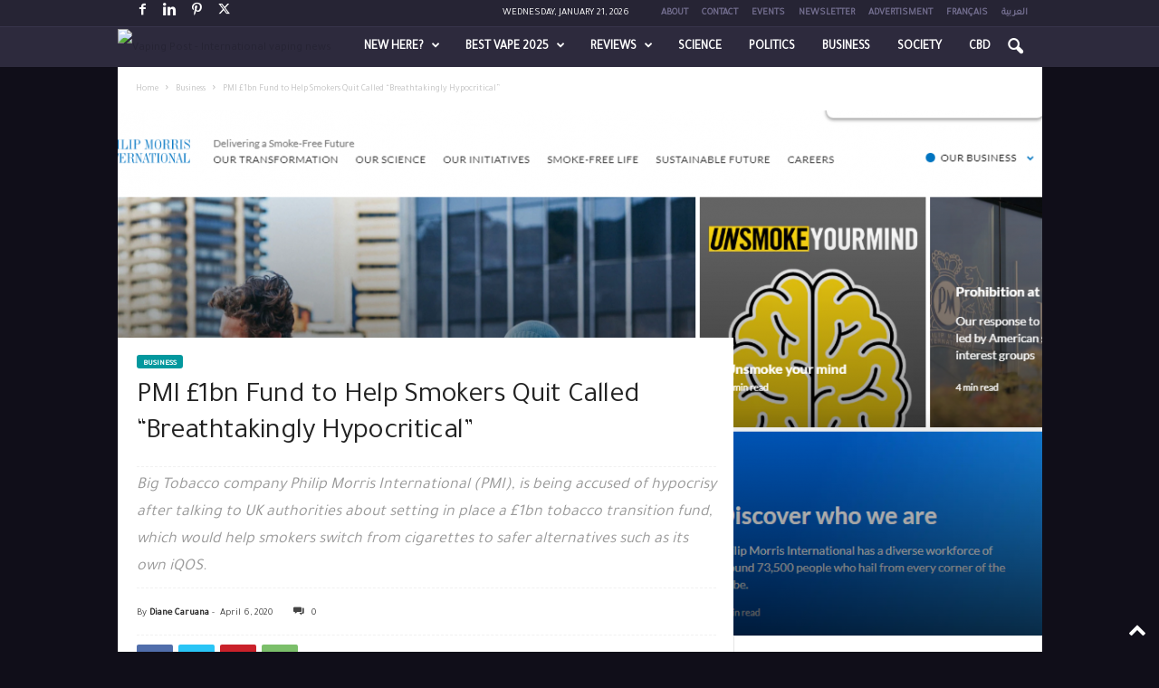

--- FILE ---
content_type: text/html; charset=UTF-8
request_url: https://www.vapingpost.com/2020/04/06/pmi-1bn-fund-to-help-smokers-quit-called-breathtakingly-hypocritical/
body_size: 42100
content:
<!doctype html >
<!--[if IE 8]>    <html class="ie8" lang="en-US"> <![endif]-->
<!--[if IE 9]>    <html class="ie9" lang="en-US"> <![endif]-->
<!--[if gt IE 8]><!--> <html lang="en-US"> <!--<![endif]-->
<head>
    <title>PMI £1bn Fund to Help Smokers Quit Called “Breathtakingly Hypocritical” - Vaping Post</title>
<link data-rocket-prefetch href="https://connect.facebook.net" rel="dns-prefetch">
<link data-rocket-prefetch href="https://mc.yandex.ru" rel="dns-prefetch">
<link data-rocket-prefetch href="https://matomo.vapingpost.com" rel="dns-prefetch">
<link data-rocket-prefetch href="https://fonts.googleapis.com" rel="dns-prefetch">
<link data-rocket-prefetch href="https://www.facebook.com" rel="dns-prefetch">
<link crossorigin data-rocket-preload as="font" href="https://fonts.gstatic.com/s/tajawal/v12/Iura6YBj_oCad4k1nzGBCw.woff2" rel="preload">
<link crossorigin data-rocket-preload as="font" href="https://fonts.gstatic.com/s/opensans/v44/memvYaGs126MiZpBA-UvWbX2vVnXBbObj2OVTS-muw.woff2" rel="preload"><link rel="preload" data-rocket-preload as="image" href="https://www.vapingpost.com/wp-content/uploads/2020/04/PMI-1021x580.png" fetchpriority="high">
    <meta charset="UTF-8" />
    <meta name="viewport" content="width=device-width, initial-scale=1.0">
    
    <meta name='robots' content='index, follow, max-image-preview:large, max-snippet:-1, max-video-preview:-1' />
<link rel="alternate" hreflang="en" href="https://www.vapingpost.com/2020/04/06/pmi-1bn-fund-to-help-smokers-quit-called-breathtakingly-hypocritical/" />
<link rel="alternate" hreflang="x-default" href="https://www.vapingpost.com/2020/04/06/pmi-1bn-fund-to-help-smokers-quit-called-breathtakingly-hypocritical/" />
<link rel="icon" type="image/png" href="https://www.vapingpost.com/favicon-16x16.png"><link rel="apple-touch-icon" sizes="76x76" href="https://www.vapingpost.com/apple-icon-76x76.png"/><link rel="apple-touch-icon" sizes="120x120" href="https://www.vapingpost.com/apple-icon-120x120.png"/><link rel="apple-touch-icon" sizes="152x152" href="https://www.vapingpost.com/apple-icon-152x152.png"/><link rel="apple-touch-icon" sizes="114x114" href="https://www.vapingpost.com/apple-icon-114x114.png"/><link rel="apple-touch-icon" sizes="144x144" href="https://www.vapingpost.com/apple-icon-144x144.png"/>
	<!-- This site is optimized with the Yoast SEO Premium plugin v26.7 (Yoast SEO v26.7) - https://yoast.com/wordpress/plugins/seo/ -->
	<link rel="canonical" href="https://www.vapingpost.com/2020/04/06/pmi-1bn-fund-to-help-smokers-quit-called-breathtakingly-hypocritical/" />
	<meta property="og:locale" content="en_US" />
	<meta property="og:type" content="article" />
	<meta property="og:title" content="PMI £1bn Fund to Help Smokers Quit Called “Breathtakingly Hypocritical”" />
	<meta property="og:description" content="Leaked documents have revealed that the PMI fund would be made available to UK authorities and Public Health England (PHE) with the aim of encouraging smokers to switch to safer alternatives such as PMI&#8217;s own “heat not burn” smokeless tobacco product, IQOS. The documents show discussions about presenting a smoke-free bill proposing the fund to [&hellip;]" />
	<meta property="og:url" content="https://www.vapingpost.com/2020/04/06/pmi-1bn-fund-to-help-smokers-quit-called-breathtakingly-hypocritical/" />
	<meta property="og:site_name" content="Vaping Post" />
	<meta property="article:published_time" content="2020-04-06T11:19:44+00:00" />
	<meta property="og:image" content="https://www.vapingpost.com/wp-content/uploads/2020/04/PMI-e1643654594512.png" />
	<meta property="og:image:width" content="1200" />
	<meta property="og:image:height" content="553" />
	<meta property="og:image:type" content="image/png" />
	<meta name="author" content="Diane Caruana" />
	<meta name="twitter:card" content="summary_large_image" />
	<meta name="twitter:label1" content="Written by" />
	<meta name="twitter:data1" content="Diane Caruana" />
	<meta name="twitter:label2" content="Est. reading time" />
	<meta name="twitter:data2" content="2 minutes" />
	<script type="application/ld+json" class="yoast-schema-graph">{"@context":"https://schema.org","@graph":[{"@type":"Article","@id":"https://www.vapingpost.com/2020/04/06/pmi-1bn-fund-to-help-smokers-quit-called-breathtakingly-hypocritical/#article","isPartOf":{"@id":"https://www.vapingpost.com/2020/04/06/pmi-1bn-fund-to-help-smokers-quit-called-breathtakingly-hypocritical/"},"author":{"name":"Diane Caruana","@id":"https://www.vapingpost.com/#/schema/person/842774eae1e3a1228d134588577ddd4f"},"headline":"PMI £1bn Fund to Help Smokers Quit Called “Breathtakingly Hypocritical”","datePublished":"2020-04-06T11:19:44+00:00","mainEntityOfPage":{"@id":"https://www.vapingpost.com/2020/04/06/pmi-1bn-fund-to-help-smokers-quit-called-breathtakingly-hypocritical/"},"wordCount":453,"commentCount":0,"publisher":{"@id":"https://www.vapingpost.com/#organization"},"image":{"@id":"https://www.vapingpost.com/2020/04/06/pmi-1bn-fund-to-help-smokers-quit-called-breathtakingly-hypocritical/#primaryimage"},"thumbnailUrl":"https://www.vapingpost.com/wp-content/uploads/2020/04/PMI-e1643654594512.png","keywords":["iQOS","PMI","Stella Report"],"articleSection":["Business","Featured"],"inLanguage":"en-US","potentialAction":[{"@type":"CommentAction","name":"Comment","target":["https://www.vapingpost.com/2020/04/06/pmi-1bn-fund-to-help-smokers-quit-called-breathtakingly-hypocritical/#respond"]}],"copyrightYear":"2020","copyrightHolder":{"@id":"https://www.vapingpost.com/#organization"}},{"@type":"WebPage","@id":"https://www.vapingpost.com/2020/04/06/pmi-1bn-fund-to-help-smokers-quit-called-breathtakingly-hypocritical/","url":"https://www.vapingpost.com/2020/04/06/pmi-1bn-fund-to-help-smokers-quit-called-breathtakingly-hypocritical/","name":"PMI £1bn Fund to Help Smokers Quit Called “Breathtakingly Hypocritical” - Vaping Post","isPartOf":{"@id":"https://www.vapingpost.com/#website"},"primaryImageOfPage":{"@id":"https://www.vapingpost.com/2020/04/06/pmi-1bn-fund-to-help-smokers-quit-called-breathtakingly-hypocritical/#primaryimage"},"image":{"@id":"https://www.vapingpost.com/2020/04/06/pmi-1bn-fund-to-help-smokers-quit-called-breathtakingly-hypocritical/#primaryimage"},"thumbnailUrl":"https://www.vapingpost.com/wp-content/uploads/2020/04/PMI-e1643654594512.png","datePublished":"2020-04-06T11:19:44+00:00","breadcrumb":{"@id":"https://www.vapingpost.com/2020/04/06/pmi-1bn-fund-to-help-smokers-quit-called-breathtakingly-hypocritical/#breadcrumb"},"inLanguage":"en-US","potentialAction":[{"@type":"ReadAction","target":["https://www.vapingpost.com/2020/04/06/pmi-1bn-fund-to-help-smokers-quit-called-breathtakingly-hypocritical/"]}]},{"@type":"ImageObject","inLanguage":"en-US","@id":"https://www.vapingpost.com/2020/04/06/pmi-1bn-fund-to-help-smokers-quit-called-breathtakingly-hypocritical/#primaryimage","url":"https://www.vapingpost.com/wp-content/uploads/2020/04/PMI-e1643654594512.png","contentUrl":"https://www.vapingpost.com/wp-content/uploads/2020/04/PMI-e1643654594512.png","width":1200,"height":553},{"@type":"BreadcrumbList","@id":"https://www.vapingpost.com/2020/04/06/pmi-1bn-fund-to-help-smokers-quit-called-breathtakingly-hypocritical/#breadcrumb","itemListElement":[{"@type":"ListItem","position":1,"name":"Home","item":"https://www.vapingpost.com/"},{"@type":"ListItem","position":2,"name":"Business","item":"https://www.vapingpost.com/category/business/"},{"@type":"ListItem","position":3,"name":"PMI £1bn Fund to Help Smokers Quit Called “Breathtakingly Hypocritical”"}]},{"@type":"WebSite","@id":"https://www.vapingpost.com/#website","url":"https://www.vapingpost.com/","name":"Vaping Post","description":"The global source of Vaping","publisher":{"@id":"https://www.vapingpost.com/#organization"},"potentialAction":[{"@type":"SearchAction","target":{"@type":"EntryPoint","urlTemplate":"https://www.vapingpost.com/?s={search_term_string}"},"query-input":{"@type":"PropertyValueSpecification","valueRequired":true,"valueName":"search_term_string"}}],"inLanguage":"en-US"},{"@type":"Organization","@id":"https://www.vapingpost.com/#organization","name":"Vaping Post","url":"https://www.vapingpost.com/","logo":{"@type":"ImageObject","inLanguage":"en-US","@id":"https://www.vapingpost.com/#/schema/logo/image/","url":"https://www.vapingpost.com/wp-content/uploads/2018/07/vapingpost-120-90.png","contentUrl":"https://www.vapingpost.com/wp-content/uploads/2018/07/vapingpost-120-90.png","width":120,"height":90,"caption":"Vaping Post"},"image":{"@id":"https://www.vapingpost.com/#/schema/logo/image/"}},{"@type":"Person","@id":"https://www.vapingpost.com/#/schema/person/842774eae1e3a1228d134588577ddd4f","name":"Diane Caruana","image":{"@type":"ImageObject","inLanguage":"en-US","@id":"https://www.vapingpost.com/#/schema/person/image/","url":"https://secure.gravatar.com/avatar/7cabc1c7376331e1765b10b4db3739808e6c8d7bd2fddb6dc12450b89dadcd11?s=96&d=mm&r=g","contentUrl":"https://secure.gravatar.com/avatar/7cabc1c7376331e1765b10b4db3739808e6c8d7bd2fddb6dc12450b89dadcd11?s=96&d=mm&r=g","caption":"Diane Caruana"},"description":"In-house journalist covering international vaping news.","sameAs":["https://www.vapingpost.com"],"url":"https://www.vapingpost.com/author/diane/"}]}</script>
	<!-- / Yoast SEO Premium plugin. -->


<link rel='dns-prefetch' href='//fonts.googleapis.com' />
<link rel="alternate" type="application/rss+xml" title="Vaping Post &raquo; Feed" href="https://www.vapingpost.com/feed/" />
<link rel="alternate" type="application/rss+xml" title="Vaping Post &raquo; Comments Feed" href="https://www.vapingpost.com/comments/feed/" />
<link rel="alternate" title="oEmbed (JSON)" type="application/json+oembed" href="https://www.vapingpost.com/wp-json/oembed/1.0/embed?url=https%3A%2F%2Fwww.vapingpost.com%2F2020%2F04%2F06%2Fpmi-1bn-fund-to-help-smokers-quit-called-breathtakingly-hypocritical%2F" />
<link rel="alternate" title="oEmbed (XML)" type="text/xml+oembed" href="https://www.vapingpost.com/wp-json/oembed/1.0/embed?url=https%3A%2F%2Fwww.vapingpost.com%2F2020%2F04%2F06%2Fpmi-1bn-fund-to-help-smokers-quit-called-breathtakingly-hypocritical%2F&#038;format=xml" />
<style id='wp-img-auto-sizes-contain-inline-css' type='text/css'>
img:is([sizes=auto i],[sizes^="auto," i]){contain-intrinsic-size:3000px 1500px}
/*# sourceURL=wp-img-auto-sizes-contain-inline-css */
</style>
<link rel='stylesheet' id='pt-cv-public-style-css' href='https://www.vapingpost.com/wp-content/plugins/content-views-query-and-display-post-page/public/assets/css/cv.css?ver=4.2.1' type='text/css' media='all' />
<link rel='stylesheet' id='pt-cv-public-pro-style-css' href='https://www.vapingpost.com/wp-content/plugins/pt-content-views-pro/public/assets/css/cvpro.min.css?ver=7.2.2' type='text/css' media='all' />
<style id='wp-emoji-styles-inline-css' type='text/css'>

	img.wp-smiley, img.emoji {
		display: inline !important;
		border: none !important;
		box-shadow: none !important;
		height: 1em !important;
		width: 1em !important;
		margin: 0 0.07em !important;
		vertical-align: -0.1em !important;
		background: none !important;
		padding: 0 !important;
	}
/*# sourceURL=wp-emoji-styles-inline-css */
</style>
<style id='classic-theme-styles-inline-css' type='text/css'>
/*! This file is auto-generated */
.wp-block-button__link{color:#fff;background-color:#32373c;border-radius:9999px;box-shadow:none;text-decoration:none;padding:calc(.667em + 2px) calc(1.333em + 2px);font-size:1.125em}.wp-block-file__button{background:#32373c;color:#fff;text-decoration:none}
/*# sourceURL=/wp-includes/css/classic-themes.min.css */
</style>
<link rel='stylesheet' id='ap_plugin_main_stylesheet-css' href='https://www.vapingpost.com/wp-content/plugins/bsa-pro-scripteo/frontend/css/asset/style.css?ver=6.9' type='text/css' media='all' />
<link rel='stylesheet' id='ap_plugin_user_panel-css' href='https://www.vapingpost.com/wp-content/plugins/bsa-pro-scripteo/frontend/css/asset/user-panel.css?ver=6.9' type='text/css' media='all' />
<link rel='stylesheet' id='ap_plugin_template_stylesheet-css' href='https://www.vapingpost.com/wp-content/plugins/bsa-pro-scripteo/frontend/css/all.css?ver=6.9' type='text/css' media='all' />
<link rel='stylesheet' id='ap_plugin_animate_stylesheet-css' href='https://www.vapingpost.com/wp-content/plugins/bsa-pro-scripteo/frontend/css/asset/animate.css?ver=6.9' type='text/css' media='all' />
<link rel='stylesheet' id='ap_plugin_chart_stylesheet-css' href='https://www.vapingpost.com/wp-content/plugins/bsa-pro-scripteo/frontend/css/asset/chart.css?ver=6.9' type='text/css' media='all' />
<link rel='stylesheet' id='ap_plugin_carousel_stylesheet-css' href='https://www.vapingpost.com/wp-content/plugins/bsa-pro-scripteo/frontend/css/asset/bsa.carousel.css?ver=6.9' type='text/css' media='all' />
<link rel='stylesheet' id='ap_plugin_materialize_stylesheet-css' href='https://www.vapingpost.com/wp-content/plugins/bsa-pro-scripteo/frontend/css/asset/material-design.css?ver=6.9' type='text/css' media='all' />
<link rel='stylesheet' id='vpyf-style-css' href='https://www.vapingpost.com/wp-content/plugins/vp-youtube-feed/vpyf-style.css?ver=1752048893' type='text/css' media='all' />
<link   rel='preload' as='style' data-wpacu-preload-it-async='1' onload="this.onload=null;this.rel='stylesheet'" id='wpacu-preload-google-fonts-style-css' href='https://fonts.googleapis.com/css?family=Tajawal%3A400%7COpen+Sans%3A400%2C600%2C700%7CRoboto+Condensed%3A400%2C500%2C700&#038;display=swap&#038;ver=5.4.3.4' type='text/css' media='all' />
<link   rel='preload' as='style' data-wpacu-preload-it-async='1' onload="this.onload=null;this.rel='stylesheet'" id='wpacu-preload-td-theme-css' href='https://www.vapingpost.com/wp-content/themes/Newsmag/style.css?ver=5.4.3.4' type='text/css' media='all' />
<style id='td-theme-inline-css' type='text/css'>
    
        /* custom css - generated by TagDiv Composer */
        @media (max-width: 767px) {
            .td-header-desktop-wrap {
                display: none;
            }
        }
        @media (min-width: 767px) {
            .td-header-mobile-wrap {
                display: none;
            }
        }
    
	
/*# sourceURL=td-theme-inline-css */
</style>
<link rel='stylesheet' id='td-theme-child-css' href='https://www.vapingpost.com/wp-content/themes/Newsmag-child/style.css?ver=5.4.3.4c' type='text/css' media='all' />
<link rel='stylesheet' id='td-legacy-framework-front-style-css' href='https://www.vapingpost.com/wp-content/plugins/td-composer/legacy/Newsmag/assets/css/td_legacy_main.css?ver=02f7892c77f8d92ff3a6477b3d96dee8' type='text/css' media='all' />














<link rel='shortlink' href='https://www.vapingpost.com/?p=35555' />

<!-- Matomo VP EN -->

<!-- End Matomo Code -->
<!-- Yandex.Metrika counter -->

<noscript><div><img src="https://mc.yandex.ru/watch/103970128" style="position:absolute; left:-9999px;" alt="" /></div></noscript>
<!-- /Yandex.Metrika counter -->


<!-- Dynamic Widgets by QURL loaded - http://www.dynamic-widgets.com //-->

<!-- JS generated by theme -->

<script type="text/javascript" id="td-generated-header-js">
    
    

	    var tdBlocksArray = []; //here we store all the items for the current page

	    // td_block class - each ajax block uses a object of this class for requests
	    function tdBlock() {
		    this.id = '';
		    this.block_type = 1; //block type id (1-234 etc)
		    this.atts = '';
		    this.td_column_number = '';
		    this.td_current_page = 1; //
		    this.post_count = 0; //from wp
		    this.found_posts = 0; //from wp
		    this.max_num_pages = 0; //from wp
		    this.td_filter_value = ''; //current live filter value
		    this.is_ajax_running = false;
		    this.td_user_action = ''; // load more or infinite loader (used by the animation)
		    this.header_color = '';
		    this.ajax_pagination_infinite_stop = ''; //show load more at page x
	    }

        // td_js_generator - mini detector
        ( function () {
            var htmlTag = document.getElementsByTagName("html")[0];

	        if ( navigator.userAgent.indexOf("MSIE 10.0") > -1 ) {
                htmlTag.className += ' ie10';
            }

            if ( !!navigator.userAgent.match(/Trident.*rv\:11\./) ) {
                htmlTag.className += ' ie11';
            }

	        if ( navigator.userAgent.indexOf("Edge") > -1 ) {
                htmlTag.className += ' ieEdge';
            }

            if ( /(iPad|iPhone|iPod)/g.test(navigator.userAgent) ) {
                htmlTag.className += ' td-md-is-ios';
            }

            var user_agent = navigator.userAgent.toLowerCase();
            if ( user_agent.indexOf("android") > -1 ) {
                htmlTag.className += ' td-md-is-android';
            }

            if ( -1 !== navigator.userAgent.indexOf('Mac OS X')  ) {
                htmlTag.className += ' td-md-is-os-x';
            }

            if ( /chrom(e|ium)/.test(navigator.userAgent.toLowerCase()) ) {
               htmlTag.className += ' td-md-is-chrome';
            }

            if ( -1 !== navigator.userAgent.indexOf('Firefox') ) {
                htmlTag.className += ' td-md-is-firefox';
            }

            if ( -1 !== navigator.userAgent.indexOf('Safari') && -1 === navigator.userAgent.indexOf('Chrome') ) {
                htmlTag.className += ' td-md-is-safari';
            }

            if( -1 !== navigator.userAgent.indexOf('IEMobile') ){
                htmlTag.className += ' td-md-is-iemobile';
            }

        })();

        var tdLocalCache = {};

        ( function () {
            "use strict";

            tdLocalCache = {
                data: {},
                remove: function (resource_id) {
                    delete tdLocalCache.data[resource_id];
                },
                exist: function (resource_id) {
                    return tdLocalCache.data.hasOwnProperty(resource_id) && tdLocalCache.data[resource_id] !== null;
                },
                get: function (resource_id) {
                    return tdLocalCache.data[resource_id];
                },
                set: function (resource_id, cachedData) {
                    tdLocalCache.remove(resource_id);
                    tdLocalCache.data[resource_id] = cachedData;
                }
            };
        })();

    
    
var td_viewport_interval_list=[{"limitBottom":767,"sidebarWidth":251},{"limitBottom":1023,"sidebarWidth":339}];
var tdc_is_installed="yes";
var tdc_domain_active=false;
var td_ajax_url="https:\/\/www.vapingpost.com\/wp-admin\/admin-ajax.php?td_theme_name=Newsmag&v=5.4.3.4";
var td_get_template_directory_uri="https:\/\/www.vapingpost.com\/wp-content\/plugins\/td-composer\/legacy\/common";
var tds_snap_menu="smart_snap_always";
var tds_logo_on_sticky="show";
var tds_header_style="9";
var td_please_wait="Please wait...";
var td_email_user_pass_incorrect="User or password incorrect!";
var td_email_user_incorrect="Email or username incorrect!";
var td_email_incorrect="Email incorrect!";
var td_user_incorrect="Username incorrect!";
var td_email_user_empty="Email or username empty!";
var td_pass_empty="Pass empty!";
var td_pass_pattern_incorrect="Invalid Pass Pattern!";
var td_retype_pass_incorrect="Retyped Pass incorrect!";
var tds_more_articles_on_post_enable="";
var tds_more_articles_on_post_time_to_wait="";
var tds_more_articles_on_post_pages_distance_from_top=0;
var tds_captcha="";
var tds_theme_color_site_wide="#262434";
var tds_smart_sidebar="enabled";
var tdThemeName="Newsmag";
var tdThemeNameWl="Newsmag";
var td_magnific_popup_translation_tPrev="Previous (Left arrow key)";
var td_magnific_popup_translation_tNext="Next (Right arrow key)";
var td_magnific_popup_translation_tCounter="%curr% of %total%";
var td_magnific_popup_translation_ajax_tError="The content from %url% could not be loaded.";
var td_magnific_popup_translation_image_tError="The image #%curr% could not be loaded.";
var tdBlockNonce="6218cec121";
var tdMobileMenu="enabled";
var tdMobileSearch="enabled";
var tdDateNamesI18n={"month_names":["January","February","March","April","May","June","July","August","September","October","November","December"],"month_names_short":["Jan","Feb","Mar","Apr","May","Jun","Jul","Aug","Sep","Oct","Nov","Dec"],"day_names":["Sunday","Monday","Tuesday","Wednesday","Thursday","Friday","Saturday"],"day_names_short":["Sun","Mon","Tue","Wed","Thu","Fri","Sat"]};
var td_deploy_mode="deploy";
var td_ad_background_click_link="";
var td_ad_background_click_target="";
</script>


<!-- Header style compiled by theme -->

<style>
/* custom css - generated by TagDiv Composer */
    

body {
	background-color:#100e19;
}

                                    @font-face {
                                      font-family: "Proxima Light";
                                      src: local("Proxima Light"), url("https://www.vapingpost.com/wp-content/uploads/font/ProximaNova-Light_gdi.woff") format("woff");
                                      font-display: swap;
                                    }
                                
                                    @font-face {
                                      font-family: "Proxima Regular";
                                      src: local("Proxima Regular"), url("https://www.vapingpost.com/wp-content/uploads/font/ProximaNova-Regular_gdi.woff") format("woff");
                                      font-display: swap;
                                    }
                                
                                    @font-face {
                                      font-family: "Proxima Bold";
                                      src: local("Proxima Bold"), url("https://www.vapingpost.com/wp-content/uploads/font/ProximaNova-Semibold_gdi.woff") format("woff");
                                      font-display: swap;
                                    }
                                
.td-module-exclusive .td-module-title a:before {
        content: 'حصري';
    }
    
    .td-header-border:before,
    .td-trending-now-title,
    .td_block_mega_menu .td_mega_menu_sub_cats .cur-sub-cat,
    .td-post-category:hover,
    .td-header-style-2 .td-header-sp-logo,
    .td-next-prev-wrap a:hover i,
    .page-nav .current,
    .widget_calendar tfoot a:hover,
    .td-footer-container .widget_search .wpb_button:hover,
    .td-scroll-up-visible,
    .dropcap,
    .td-category a,
    input[type="submit"]:hover,
    .td-post-small-box a:hover,
    .td-404-sub-sub-title a:hover,
    .td-rating-bar-wrap div,
    .td_top_authors .td-active .td-author-post-count,
    .td_top_authors .td-active .td-author-comments-count,
    .td_smart_list_3 .td-sml3-top-controls i:hover,
    .td_smart_list_3 .td-sml3-bottom-controls i:hover,
    .td_wrapper_video_playlist .td_video_controls_playlist_wrapper,
    .td-read-more a:hover,
    .td-login-wrap .btn,
    .td_display_err,
    .td-header-style-6 .td-top-menu-full,
    #bbpress-forums button:hover,
    #bbpress-forums .bbp-pagination .current,
    .bbp_widget_login .button:hover,
    .header-search-wrap .td-drop-down-search .btn:hover,
    .td-post-text-content .more-link-wrap:hover a,
    #buddypress div.item-list-tabs ul li > a span,
    #buddypress div.item-list-tabs ul li > a:hover span,
    #buddypress input[type=submit]:hover,
    #buddypress a.button:hover span,
    #buddypress div.item-list-tabs ul li.selected a span,
    #buddypress div.item-list-tabs ul li.current a span,
    #buddypress input[type=submit]:focus,
    .td-grid-style-3 .td-big-grid-post .td-module-thumb a:last-child:before,
    .td-grid-style-4 .td-big-grid-post .td-module-thumb a:last-child:before,
    .td-grid-style-5 .td-big-grid-post .td-module-thumb:after,
    .td_category_template_2 .td-category-siblings .td-category a:hover,
    .td-weather-week:before,
    .td-weather-information:before,
     .td_3D_btn,
    .td_shadow_btn,
    .td_default_btn,
    .td_square_btn, 
    .td_outlined_btn:hover {
        background-color: #262434;
    }

    @media (max-width: 767px) {
        .td-category a.td-current-sub-category {
            background-color: #262434;
        }
    }

    .woocommerce .onsale,
    .woocommerce .woocommerce a.button:hover,
    .woocommerce-page .woocommerce .button:hover,
    .single-product .product .summary .cart .button:hover,
    .woocommerce .woocommerce .product a.button:hover,
    .woocommerce .product a.button:hover,
    .woocommerce .product #respond input#submit:hover,
    .woocommerce .checkout input#place_order:hover,
    .woocommerce .woocommerce.widget .button:hover,
    .woocommerce .woocommerce-message .button:hover,
    .woocommerce .woocommerce-error .button:hover,
    .woocommerce .woocommerce-info .button:hover,
    .woocommerce.widget .ui-slider .ui-slider-handle,
    .vc_btn-black:hover,
	.wpb_btn-black:hover,
	.item-list-tabs .feed:hover a,
	.td-smart-list-button:hover {
    	background-color: #262434;
    }

    .td-header-sp-top-menu .top-header-menu > .current-menu-item > a,
    .td-header-sp-top-menu .top-header-menu > .current-menu-ancestor > a,
    .td-header-sp-top-menu .top-header-menu > .current-category-ancestor > a,
    .td-header-sp-top-menu .top-header-menu > li > a:hover,
    .td-header-sp-top-menu .top-header-menu > .sfHover > a,
    .top-header-menu ul .current-menu-item > a,
    .top-header-menu ul .current-menu-ancestor > a,
    .top-header-menu ul .current-category-ancestor > a,
    .top-header-menu ul li > a:hover,
    .top-header-menu ul .sfHover > a,
    .sf-menu ul .td-menu-item > a:hover,
    .sf-menu ul .sfHover > a,
    .sf-menu ul .current-menu-ancestor > a,
    .sf-menu ul .current-category-ancestor > a,
    .sf-menu ul .current-menu-item > a,
    .td_module_wrap:hover .entry-title a,
    .td_mod_mega_menu:hover .entry-title a,
    .footer-email-wrap a,
    .widget a:hover,
    .td-footer-container .widget_calendar #today,
    .td-category-pulldown-filter a.td-pulldown-category-filter-link:hover,
    .td-load-more-wrap a:hover,
    .td-post-next-prev-content a:hover,
    .td-author-name a:hover,
    .td-author-url a:hover,
    .td_mod_related_posts:hover .entry-title a,
    .td-search-query,
    .header-search-wrap .td-drop-down-search .result-msg a:hover,
    .td_top_authors .td-active .td-authors-name a,
    .post blockquote p,
    .td-post-content blockquote p,
    .page blockquote p,
    .comment-list cite a:hover,
    .comment-list cite:hover,
    .comment-list .comment-reply-link:hover,
    a,
    .white-menu #td-header-menu .sf-menu > li > a:hover,
    .white-menu #td-header-menu .sf-menu > .current-menu-ancestor > a,
    .white-menu #td-header-menu .sf-menu > .current-menu-item > a,
    .td_quote_on_blocks,
    #bbpress-forums .bbp-forum-freshness a:hover,
    #bbpress-forums .bbp-topic-freshness a:hover,
    #bbpress-forums .bbp-forums-list li a:hover,
    #bbpress-forums .bbp-forum-title:hover,
    #bbpress-forums .bbp-topic-permalink:hover,
    #bbpress-forums .bbp-topic-started-by a:hover,
    #bbpress-forums .bbp-topic-started-in a:hover,
    #bbpress-forums .bbp-body .super-sticky li.bbp-topic-title .bbp-topic-permalink,
    #bbpress-forums .bbp-body .sticky li.bbp-topic-title .bbp-topic-permalink,
    #bbpress-forums #subscription-toggle a:hover,
    #bbpress-forums #favorite-toggle a:hover,
    .woocommerce-account .woocommerce-MyAccount-navigation a:hover,
    .widget_display_replies .bbp-author-name,
    .widget_display_topics .bbp-author-name,
    .archive .widget_archive .current,
    .archive .widget_archive .current a,
    .td-subcategory-header .td-category-siblings .td-subcat-dropdown a.td-current-sub-category,
    .td-subcategory-header .td-category-siblings .td-subcat-dropdown a:hover,
    .td-pulldown-filter-display-option:hover,
    .td-pulldown-filter-display-option .td-pulldown-filter-link:hover,
    .td_normal_slide .td-wrapper-pulldown-filter .td-pulldown-filter-list a:hover,
    #buddypress ul.item-list li div.item-title a:hover,
    .td_block_13 .td-pulldown-filter-list a:hover,
    .td_smart_list_8 .td-smart-list-dropdown-wrap .td-smart-list-button:hover,
    .td_smart_list_8 .td-smart-list-dropdown-wrap .td-smart-list-button:hover i,
    .td-sub-footer-container a:hover,
    .td-instagram-user a,
    .td_outlined_btn,
    body .td_block_list_menu li.current-menu-item > a,
    body .td_block_list_menu li.current-menu-ancestor > a,
    body .td_block_list_menu li.current-category-ancestor > a{
        color: #262434;
    }

    .td-mega-menu .wpb_content_element li a:hover,
    .td_login_tab_focus {
        color: #262434 !important;
    }

    .td-next-prev-wrap a:hover i,
    .page-nav .current,
    .widget_tag_cloud a:hover,
    .post .td_quote_box,
    .page .td_quote_box,
    .td-login-panel-title,
    #bbpress-forums .bbp-pagination .current,
    .td_category_template_2 .td-category-siblings .td-category a:hover,
    .page-template-page-pagebuilder-latest .td-instagram-user,
     .td_outlined_btn {
        border-color: #262434;
    }

    .td_wrapper_video_playlist .td_video_currently_playing:after,
    .item-list-tabs .feed:hover {
        border-color: #262434 !important;
    }


    
    .td-pb-row [class*="td-pb-span"],
    .td-pb-border-top,
    .page-template-page-title-sidebar-php .td-page-content > .wpb_row:first-child,
    .td-post-sharing,
    .td-post-content,
    .td-post-next-prev,
    .author-box-wrap,
    .td-comments-title-wrap,
    .comment-list,
    .comment-respond,
    .td-post-template-5 header,
    .td-container,
    .wpb_content_element,
    .wpb_column,
    .wpb_row,
    .white-menu .td-header-container .td-header-main-menu,
    .td-post-template-1 .td-post-content,
    .td-post-template-4 .td-post-sharing-top,
    .td-header-style-6 .td-header-header .td-make-full,
    #disqus_thread,
    .page-template-page-pagebuilder-title-php .td-page-content > .wpb_row:first-child,
    .td-footer-container:before {
        border-color: #e6e6e6;
    }
    .td-top-border {
        border-color: #e6e6e6 !important;
    }
    .td-container-border:after,
    .td-next-prev-separator,
    .td-container .td-pb-row .wpb_column:before,
    .td-container-border:before,
    .td-main-content:before,
    .td-main-sidebar:before,
    .td-pb-row .td-pb-span4:nth-of-type(3):after,
    .td-pb-row .td-pb-span4:nth-last-of-type(3):after {
    	background-color: #e6e6e6;
    }
    @media (max-width: 767px) {
    	.white-menu .td-header-main-menu {
      		border-color: #e6e6e6;
      	}
    }



    
    .td-header-main-menu {
        background-color: #2d2a3d;
    }

    
    .td-header-border:before {
        background-color: #37344b;
    }

    
    .td-footer-container,
    .td-footer-container .td_module_mx3 .meta-info,
    .td-footer-container .td_module_14 .meta-info,
    .td-footer-container .td_module_mx1 .td-block14-border {
        background-color: #444444;
    }
    .td-footer-container .widget_calendar #today {
    	background-color: transparent;
    }

    
    .td-sub-footer-container {
        background-color: #100e19;
    }
    .td-sub-footer-container:after {
        background-color: transparent;
    }
    .td-sub-footer-container:before {
        background-color: transparent;
    }
    .td-footer-container.td-container {
        border-bottom-width: 0;
    }

    
    .td-sub-footer-container,
    .td-sub-footer-container a {
        color: #615b81;
    }
    .td-sub-footer-container li a:before {
        background-color: #615b81;
    }

    
    .td-subfooter-menu li a:hover {
        color: #958bc9;
    }

    
    .top-header-menu li a,
    .td-header-sp-top-menu .td_data_time,
    .td-header-sp-top-menu .tds_menu_login .tdw-wml-user,
    .td-weather-top-widget .td-weather-header .td-weather-city,
    .td-weather-top-widget .td-weather-now {
        font-family:Tajawal;
	
    }
    
    .top-header-menu .menu-item-has-children ul li a,
    .td-header-sp-top-menu .tds_menu_login .tdw-wml-menu-header, 
    .td-header-sp-top-menu .tds_menu_login .tdw-wml-menu-content a,
    .td-header-sp-top-menu .tds_menu_login .tdw-wml-menu-footer a {
    	font-family:Tajawal;
	
    }
	
    .sf-menu > .td-menu-item > a {
        font-family:Tajawal;
	
    }
    
    .sf-menu ul .td-menu-item a {
        font-family:Tajawal;
	
    }
    
    .td_mod_mega_menu .item-details a {
        font-family:Tajawal;
	
    }
    
    .td_mega_menu_sub_cats .block-mega-child-cats a {
        font-family:Tajawal;
	
    }   
     
    .td-header-wrap .td-logo-text-container .td-logo-text {
        font-family:Tajawal;
	
    }
    
    .td-header-wrap .td-logo-text-container .td-tagline-text {
        font-family:Tajawal;
	
    }
    
	#td-mobile-nav,
	#td-mobile-nav .wpb_button,
	.td-search-wrap-mob {
		font-family:Tajawal;
	
	}

	
    .td-mobile-content .td-mobile-main-menu > li > a {
        font-family:Tajawal;
	
    }

	
    .td-mobile-content .sub-menu a {
        font-family:Tajawal;
	
    }

	
	.td_module_wrap .entry-title,
	.td-theme-slider .td-module-title,
	.page .td-post-template-6 .td-post-header h1 {
		font-family:Tajawal;
	
	}

	
    .td_block_trending_now .entry-title {
    	font-family:Tajawal;
	
    }
    
    .td_module_1 .td-module-title {
    	font-family:Tajawal;
	
    }
    
    .td_module_2 .td-module-title {
    	font-family:Tajawal;
	
    }
    
    .td_module_3 .td-module-title {
    	font-family:Tajawal;
	
    }
    
    .td_module_4 .td-module-title {
    	font-family:Tajawal;
	
    }
    
    .td_module_5 .td-module-title {
    	font-family:Tajawal;
	
    }
    
    .td_module_6 .td-module-title {
    	font-family:Tajawal;
	
    }
    
    .td_module_7 .td-module-title {
    	font-family:Tajawal;
	
    }
    
    .td_module_8 .td-module-title {
    	font-family:Tajawal;
	
    }
    
    .td_module_9 .td-module-title {
    	font-family:Tajawal;
	
    }
    
    .td_module_10 .td-module-title {
    	font-family:Tajawal;
	
    }
    
    .td_module_11 .td-module-title {
    	font-family:Tajawal;
	
    }
    
    .td_module_12 .td-module-title {
    	font-family:Tajawal;
	
    }
    
    .td_module_13 .td-module-title {
    	font-family:Tajawal;
	
    }
    
    .td_module_14 .td-module-title {
    	font-family:Tajawal;
	
    }
    
    .td_module_15 .entry-title {
    	font-family:Tajawal;
	
    }
    
    .td_module_mx1 .td-module-title {
    	font-family:Tajawal;
	
    }
    
    .td_module_mx2 .td-module-title {
    	font-family:Tajawal;
	
    }
    
    .td_module_mx3 .td-module-title {
    	font-family:Tajawal;
	
    }
    
    .td_module_mx4 .td-module-title {
    	font-family:Tajawal;
	
    }
    
    .td-theme-slider.iosSlider-col-3 .td-module-title a {
        font-family:Tajawal;
	
    }
    
    .td-theme-slider.iosSlider-col-2 .td-module-title a {
        font-family:Tajawal;
	
    }
    
    .td-theme-slider.iosSlider-col-1 .td-module-title a {
        font-family:Tajawal;
	
    }
    
    .page .td-post-template-6 .td-post-header h1 {
        font-family:Tajawal;
	
    }

    
    .block-title > span,
    .block-title > a,
    .widgettitle,
    .td-trending-now-title,
    .wpb_tabs li a,
    .vc_tta-container .vc_tta-color-grey.vc_tta-tabs-position-top.vc_tta-style-classic .vc_tta-tabs-container .vc_tta-tab > a,
    .td-related-title .td-related-left,
    .td-related-title .td-related-right,
    .category .entry-title span,
    .td-author-counters span,
    .woocommerce-tabs h2,
    .woocommerce .product .products h2:not(.woocommerce-loop-product__title) {
        font-family:Tajawal;
	
    }
    
    .td-module-meta-info .td-post-author-name a,
    .td_module_wrap .td-post-author-name a {
        font-family:Tajawal;
	
    }
    
    .td-module-meta-info .td-post-date .entry-date,
    .td_module_wrap .td-post-date .entry-date {
        font-family:Tajawal;
	
    }
    
    .td-module-meta-info .td-module-comments a,
    .td_module_wrap .td-module-comments a {
        font-family:Tajawal;
	
    }
    
    .td-big-grid-meta .td-post-category,
    .td_module_wrap .td-post-category,
    .td-module-image .td-post-category {
        font-family:Tajawal;
	
    }
    
    .td-pulldown-filter-display-option,
    a.td-pulldown-filter-link,
    .td-category-pulldown-filter a.td-pulldown-category-filter-link {
        font-family:Tajawal;
	
    }
    
    .td-excerpt,
    .td-module-excerpt {
        font-family:Tajawal;
	
    }
    
    .td-module-exclusive .td-module-title a::before {
        font-family:Tajawal;
	
    }


    
    .td-big-grid-post .entry-title {
        font-family:Tajawal;
	
    }
    
    .td_block_big_grid .td-big-thumb .entry-title,
    .td_block_big_grid_2 .td-big-thumb .entry-title,
    .td_block_big_grid_3 .td-big-thumb .entry-title,
    .td_block_big_grid_4 .td-big-thumb .entry-title,
    .td_block_big_grid_5 .td-big-thumb .entry-title,
    .td_block_big_grid_6 .td-big-thumb .entry-title,
    .td_block_big_grid_7 .td-big-thumb .entry-title {
        font-family:Tajawal;
	
    }
    
    .td_block_big_grid .td-medium-thumb .entry-title,
    .td_block_big_grid_2 .td-medium-thumb .entry-title,
    .td_block_big_grid_3 .td-medium-thumb .entry-title,
    .td_block_big_grid_4 .td-medium-thumb .entry-title,
    .td_block_big_grid_5 .td-medium-thumb .entry-title,
    .td_block_big_grid_6 .td-medium-thumb .entry-title,
    .td_block_big_grid_7 .td-medium-thumb .entry-title {
        font-family:Tajawal;
	
    }
    
    .td_block_big_grid .td-small-thumb .entry-title,
    .td_block_big_grid_2 .td-small-thumb .entry-title,
    .td_block_big_grid_3 .td-small-thumb .entry-title,
    .td_block_big_grid_4 .td-small-thumb .entry-title,
    .td_block_big_grid_5 .td-small-thumb .entry-title,
    .td_block_big_grid_6 .td-small-thumb .entry-title,
    .td_block_big_grid_7 .td-small-thumb .entry-title {
        font-family:Tajawal;
	
    }
    
    .td_block_big_grid .td-tiny-thumb .entry-title,
    .td_block_big_grid_2 .td-tiny-thumb .entry-title,
    .td_block_big_grid_3 .td-tiny-thumb .entry-title,
    .td_block_big_grid_4 .td-tiny-thumb .entry-title,
    .td_block_big_grid_5 .td-tiny-thumb .entry-title,
    .td_block_big_grid_6 .td-tiny-thumb .entry-title,
    .td_block_big_grid_7 .td-tiny-thumb .entry-title {
        font-family:Tajawal;
	
    }








	
	.post header .entry-title {
		font-family:Tajawal;
	
	}

	
    .td-post-template-default header .entry-title {
        font-family:Tajawal;
	
    }
    
    .td-post-template-1 header .entry-title {
        font-family:Tajawal;
	
    }
    
    .td-post-template-2 header .entry-title {
        font-family:Tajawal;
	
    }
    
    .td-post-template-3 header .entry-title {
        font-family:Tajawal;
	
    }
    
    .td-post-template-4 header .entry-title {
        font-family:Tajawal;
	
    }
    
    .td-post-template-5 header .entry-title {
        font-family:Tajawal;
	
    }
    
    .td-post-template-6 header .entry-title {
        font-family:Tajawal;
	
    }
    
    .td-post-template-7 header .entry-title {
        font-family:Tajawal;
	
    }
    
    .td-post-template-8 header .entry-title {
        font-family:Tajawal;
	
    }




    
    .td-post-content p,
    .td-post-content {
        font-family:Tajawal;
	font-size:17px;
	
    }
    
    .post blockquote p,
    .page blockquote p,
    .td-post-text-content blockquote p {
        font-family:Tajawal;
	
    }
    
    .post .td_quote_box p,
    .page .td_quote_box p {
        font-family:Tajawal;
	
    }
    
    .post .td_pull_quote p,
    .page .td_pull_quote p {
        font-family:Tajawal;
	
    }
    
    .td-post-content li {
        font-family:Tajawal;
	
    }
    
    .td-post-content h1 {
        font-family:Tajawal;
	font-size:24px;
	
    }
    
    .td-post-content h2 {
        font-family:Tajawal;
	font-size:28px;
	
    }
    
    .td-post-content h3 {
        font-family:Tajawal;
	font-size:18px;
	
    }
    
    .td-post-content h4 {
        font-family:Tajawal;
	
    }
    
    .td-post-content h5 {
        font-family:Tajawal;
	
    }
    
    .td-post-content h6 {
        font-family:Tajawal;
	
    }





    
    .post .td-category a {
        font-family:Tajawal;
	
    }
    
    .post header .td-post-author-name,
    .post header .td-post-author-name a {
        font-family:Tajawal;
	
    }
    
    .post header .td-post-date .entry-date {
        font-family:Tajawal;
	
    }
    
    .post header .td-post-views span,
    .post header .td-post-comments {
        font-family:Tajawal;
	
    }
    
    .post .td-post-source-tags a,
    .post .td-post-source-tags span {
        font-family:Tajawal;
	
    }
    
    .post .td-post-next-prev-content span {
        font-family:Tajawal;
	
    }
    
    .post .td-post-next-prev-content a {
        font-family:Tajawal;
	
    }
    
    .post .author-box-wrap .td-author-name a {
        font-family:Tajawal;
	
    }
    
    .post .author-box-wrap .td-author-url a {
        font-family:Tajawal;
	
    }
    
    .post .author-box-wrap .td-author-description {
        font-family:Tajawal;
	
    }
    
    .td_block_related_posts .entry-title {
        font-family:Tajawal;
	
    }
    
    .post .td-post-share-title,
    .td-comments-title-wrap h4,
    .comment-reply-title {
        font-family:Tajawal;
	
    }
    
	.wp-caption-text,
	.wp-caption-dd {
		font-family:Tajawal;
	
	}
    
    .td-post-template-default .td-post-sub-title,
    .td-post-template-1 .td-post-sub-title,
    .td-post-template-5 .td-post-sub-title,
    .td-post-template-7 .td-post-sub-title,
    .td-post-template-8 .td-post-sub-title {
        font-family:Tajawal;
	
    }
    
    .td-post-template-2 .td-post-sub-title,
    .td-post-template-3 .td-post-sub-title,
    .td-post-template-4 .td-post-sub-title,
    .td-post-template-6 .td-post-sub-title {
        font-family:Tajawal;
	
    }








	
    .td-page-header h1,
    .woocommerce-page .page-title {
    	font-family:Tajawal;
	
    }
    
    .td-page-content p,
    .td-page-content li,
    .td-page-content .td_block_text_with_title,
    .woocommerce-page .page-description > p,
    .wpb_text_column p {
    	font-family:Tajawal;
	
    }
    
    .td-page-content h1,
    .wpb_text_column h1 {
    	font-family:Tajawal;
	
    }
    
    .td-page-content h2,
    .wpb_text_column h2 {
    	font-family:Tajawal;
	
    }
    
    .td-page-content h3,
    .wpb_text_column h3 {
    	font-family:Tajawal;
	
    }
    
    .td-page-content h4,
    .wpb_text_column h4 {
    	font-family:Tajawal;
	
    }
    
    .td-page-content h5,
    .wpb_text_column h5 {
    	font-family:Tajawal;
	
    }
    
    .td-page-content h6,
    .wpb_text_column h6 {
    	font-family:Tajawal;
	
    }



    
	.footer-text-wrap {
		font-family:Tajawal;
	
	}
	
	.td-sub-footer-copy {
		font-family:Tajawal;
	
	}
	
	.td-sub-footer-menu ul li a {
		font-family:Tajawal;
	
	}



    
    .category .td-category a {
    	font-family:Tajawal;
	
    }
    
    .td-trending-now-title {
    	font-family:Tajawal;
	
    }
    
    .page-nav a,
    .page-nav span,
    .page-nav i {
    	font-family:Tajawal;
	
    }


    
    .td-page-content .dropcap,
    .td-post-content .dropcap,
    .comment-content .dropcap {
    	font-family:Tajawal;
	
    }
    
    .entry-crumbs a,
    .entry-crumbs span,
    #bbpress-forums .bbp-breadcrumb a,
    #bbpress-forums .bbp-breadcrumb .bbp-breadcrumb-current {
    	font-family:Tajawal;
	
    }

    
    .widget_archive a,
    .widget_calendar,
    .widget_categories a,
    .widget_nav_menu a,
    .widget_meta a,
    .widget_pages a,
    .widget_recent_comments a,
    .widget_recent_entries a,
    .widget_text .textwidget,
    .widget_tag_cloud a,
    .widget_search input,
    .woocommerce .product-categories a,
    .widget_display_forums a,
    .widget_display_replies a,
    .widget_display_topics a,
    .widget_display_views a,
    .widget_display_stats
     {
    	font-family:Tajawal;
	
    }

    
	input[type="submit"],
	.woocommerce a.button,
	.woocommerce button.button,
	.woocommerce #respond input#submit {
		font-family:Tajawal;
	
	}

    
	.woocommerce .product a .woocommerce-loop-product__title,
	.woocommerce .widget.woocommerce .product_list_widget a,
	.woocommerce-cart .woocommerce .product-name a {
		font-family:Tajawal;
	
	}


    
	.woocommerce .product .summary .product_title {
		font-family:Tajawal;
	
	}


    
	.white-popup-block,
	.white-popup-block .wpb_button {
		font-family:Tajawal;
	
	}


	
    body, p {
    	font-family:Tajawal;
	
    }



    
    #bbpress-forums .bbp-header .bbp-forums,
    #bbpress-forums .bbp-header .bbp-topics,
    #bbpress-forums .bbp-header {
    	font-family:Tajawal;
	
    }
    
    #bbpress-forums .hentry .bbp-forum-title,
    #bbpress-forums .hentry .bbp-topic-permalink {
    	font-family:Tajawal;
	
    }
    
    #bbpress-forums .bbp-forums-list li {
    	font-family:Tajawal;
	
    }
    
    #bbpress-forums .bbp-forum-info .bbp-forum-content {
    	font-family:Tajawal;
	
    }
    
    #bbpress-forums div.bbp-forum-author a.bbp-author-name,
    #bbpress-forums div.bbp-topic-author a.bbp-author-name,
    #bbpress-forums div.bbp-reply-author a.bbp-author-name,
    #bbpress-forums div.bbp-search-author a.bbp-author-name,
    #bbpress-forums .bbp-forum-freshness .bbp-author-name,
    #bbpress-forums .bbp-topic-freshness a:last-child {
    	font-family:Tajawal;
	
    }
    
    #bbpress-forums .hentry .bbp-topic-content p,
    #bbpress-forums .hentry .bbp-reply-content p {
    	font-family:Tajawal;
	
    }
    
    #bbpress-forums div.bbp-template-notice p {
    	font-family:Tajawal;
	
    }
    
    #bbpress-forums .bbp-pagination-count,
    #bbpress-forums .page-numbers {
    	font-family:Tajawal;
	
    }
    
    #bbpress-forums .bbp-topic-started-by,
    #bbpress-forums .bbp-topic-started-by a,
    #bbpress-forums .bbp-topic-started-in,
    #bbpress-forums .bbp-topic-started-in a {
    	font-family:Tajawal;
	
    }


    
    body .td-block-color-style-2,
    .td-block-color-style-2.td_block_13 .meta-info {
        background-color: #262434;
    }
    
    body .td-block-color-style-2 .td-pulldown-filter-display-option,
    body .td-block-color-style-2 .td-pulldown-filter-list {
        background-color: #9991ce;
        background-color: rgba(153, 145, 206, 0.95);
    }
    
    body .td-block-color-style-2 .td-pulldown-filter-display-option,
    body .td-block-color-style-2 .td-pulldown-filter-list {
        border-color: #aaa2e5;
    }
    
    body .td-block-color-style-2 .td-pulldown-filter-display-option,
    body .td-block-color-style-2 .td-pulldown-filter-display-option .td-icon-menu-down,
    body .td-block-color-style-2 .td-pulldown-filter-link {
        color: #ffffff;
    }
    
    body .td-block-color-style-2 .td-excerpt {
        color: #e8e8e8;
    }
    
    body .td-block-color-style-2 .td-post-author-name a,
    body .td-block-color-style-2 .td-post-author-name span {
        color: #e8e8e8;
    }
    
    body .td-block-color-style-2 .td-module-date {
        color: #c9c9c9;
    }
    
    body .td-block-color-style-2 .td-module-comments{
        background-color: #ffffff;
    }
    .td-block-color-style-2 .td-next-prev-wrap a:hover i {
    	background-color: #ffffff;
    	border-color: #ffffff;
    }
    
    body .td-block-color-style-2 .td-module-comments a:after{
        border-color: hsl(1, 50%, 35%) transparent transparent transparent;
    }
    
    body .td-block-color-style-2 .td-module-comments a {
        color: #a3a3a3;
    }
     
    body .td-block-color-style-2 .item-details,
    body .td-block-color-style-2 .td_module_5 {
        border-bottom-color: #dbdbdb;
    }
    
    body .td-block-color-style-2 .td-next-prev-wrap .td-icon-font {
        background-color: #5b5b5b;
    }
    
    body .td-block-color-style-2 .td-icon-font,
    body .td-block-color-style-2 .td_ajax_load_more {
    	border-color: #dddddd !important;
        color: #dddddd !important;
    }
     
    .td-block-color-style-2 .td_module_wrap:hover .entry-title a,
    body .td-block-color-style-2 .td-pulldown-filter-display-option:hover,
    body .td-block-color-style-2 .td-pulldown-filter-display-option .td-pulldown-filter-link:hover,
    body .td-block-color-style-2 .td_ajax_load_more:hover,
    body .td-block-color-style-2 .td_ajax_load_more:hover i {
        color: #ffffff !important;
     }
    .td-block-color-style-2 .td-next-prev-wrap a:hover i {
        background-color: #ffffff !important;
        border-color: #ffffff !important;
    }
    .td-block-color-style-2 .td-next-prev-wrap a:hover i {
	  color: #ffffff !important;
	}


	
    .td-footer-container::before {
        background-image: url('https://www.vapingpost.com/wp-content/uploads/2023/04/bgfooter.gif');
    }

    
    .td-footer-container::before {
        background-repeat: repeat;
    }

    
    .td-footer-container::before {
        background-size: 100% auto;
    }
</style>

<link href="/custom.css" rel="stylesheet" type="text/css">



<script type="application/ld+json">
    {
        "@context": "https://schema.org",
        "@type": "BreadcrumbList",
        "itemListElement": [
            {
                "@type": "ListItem",
                "position": 1,
                "item": {
                    "@type": "WebSite",
                    "@id": "https://www.vapingpost.com/",
                    "name": "Home"
                }
            },
            {
                "@type": "ListItem",
                "position": 2,
                    "item": {
                    "@type": "WebPage",
                    "@id": "https://www.vapingpost.com/category/business/",
                    "name": "Business"
                }
            }
            ,{
                "@type": "ListItem",
                "position": 3,
                    "item": {
                    "@type": "WebPage",
                    "@id": "https://www.vapingpost.com/2020/04/06/pmi-1bn-fund-to-help-smokers-quit-called-breathtakingly-hypocritical/",
                    "name": "PMI £1bn Fund to Help Smokers Quit Called “Breathtakingly Hypocritical”"                                
                }
            }    
        ]
    }
</script>
<link rel="icon" href="https://www.vapingpost.com/wp-content/uploads/2016/08/cropped-monogram-512-32x32.png" sizes="32x32" />
<link rel="icon" href="https://www.vapingpost.com/wp-content/uploads/2016/08/cropped-monogram-512-192x192.png" sizes="192x192" />
<link rel="apple-touch-icon" href="https://www.vapingpost.com/wp-content/uploads/2016/08/cropped-monogram-512-180x180.png" />
<meta name="msapplication-TileImage" content="https://www.vapingpost.com/wp-content/uploads/2016/08/cropped-monogram-512-270x270.png" />
		<style type="text/css" id="wp-custom-css">
			html[lang="ar"] .td-category-pulldown-filter {
    position: inherit !important;
    top: 14px;
    right: 0;
    float: left !important;
}

@media only screen and (max-width: 767px){
:lang(ar) .td-search-background {
position: absolute !important;
}
}

@media only screen and (max-width: 767px){
:lang(ar) #td-top-mobile-toggle {
    display: inline-block;
    position: relative;
    float: left !important;
 }
}

#bsa-block-300--250 .bsaProItemInner__img{
    background-size: 90% !important;
}


@media (max-width: 767px){
#bsa-block-300--250 .bsaProItemInner__img{
    background-size: 80% !important;
}
}
html[lang="ar"] .td-trending-now-post {
    position: absolute !important;
    display: inline-block;
	  opacity: 0;
    width: 100%;
}

.td_module_2 .meta-info, .td_module_3 .meta-info, .td_module_4 .meta-info, .td_module_5 .meta-info {
    margin-bottom: 14px;
    line-height: 11px;
    display: none;
}

.td-module-meta-info .td-module-comments a, .td_module_wrap .td-module-comments a {
    font-family: Tajawal;
    display: none;
}

.parent-pageid-54595 .td_module_3 .entry-thumb {
    margin: 0 auto;
	  text-align: center;

}

.parent-pageid-54595 .td_module_3 {
	  text-align: center;

}

.td-module-thumb img.entry-thumb, span.entry-thumb {
    border-radius: 6px;
    margin: 0 auto;
    text-align: center;
}

.td_module_3 .td-module-title {
    font-family: Tajawal;
    text-align: center;
}

html[lang="ar"] .premium-ad {
    margin: 15px;
}

html[lang="ar"] .no-title-border h3.block-title,
html[lang="ar"] .no-title-border h3.block-title span {
  border-top: 0 !important;
  border-bottom: 0 !important;
}

html[lang="ar"] .no-title-border h3.block-title {
  margin: 0 !important;
  padding: 0px 0 !important;
}

html[lang="ar"] .no-title-border h3.block-title span {
  display: inline-block;
  padding: 6px !important;
	margin: 6px 0 6px 0 !important;
}



		</style>
			<style id="tdw-css-placeholder">/* custom css - generated by TagDiv Composer */
.td-module-comments a {
  display: none;
}
</style><style id='global-styles-inline-css' type='text/css'>
:root{--wp--preset--aspect-ratio--square: 1;--wp--preset--aspect-ratio--4-3: 4/3;--wp--preset--aspect-ratio--3-4: 3/4;--wp--preset--aspect-ratio--3-2: 3/2;--wp--preset--aspect-ratio--2-3: 2/3;--wp--preset--aspect-ratio--16-9: 16/9;--wp--preset--aspect-ratio--9-16: 9/16;--wp--preset--color--black: #000000;--wp--preset--color--cyan-bluish-gray: #abb8c3;--wp--preset--color--white: #ffffff;--wp--preset--color--pale-pink: #f78da7;--wp--preset--color--vivid-red: #cf2e2e;--wp--preset--color--luminous-vivid-orange: #ff6900;--wp--preset--color--luminous-vivid-amber: #fcb900;--wp--preset--color--light-green-cyan: #7bdcb5;--wp--preset--color--vivid-green-cyan: #00d084;--wp--preset--color--pale-cyan-blue: #8ed1fc;--wp--preset--color--vivid-cyan-blue: #0693e3;--wp--preset--color--vivid-purple: #9b51e0;--wp--preset--gradient--vivid-cyan-blue-to-vivid-purple: linear-gradient(135deg,rgb(6,147,227) 0%,rgb(155,81,224) 100%);--wp--preset--gradient--light-green-cyan-to-vivid-green-cyan: linear-gradient(135deg,rgb(122,220,180) 0%,rgb(0,208,130) 100%);--wp--preset--gradient--luminous-vivid-amber-to-luminous-vivid-orange: linear-gradient(135deg,rgb(252,185,0) 0%,rgb(255,105,0) 100%);--wp--preset--gradient--luminous-vivid-orange-to-vivid-red: linear-gradient(135deg,rgb(255,105,0) 0%,rgb(207,46,46) 100%);--wp--preset--gradient--very-light-gray-to-cyan-bluish-gray: linear-gradient(135deg,rgb(238,238,238) 0%,rgb(169,184,195) 100%);--wp--preset--gradient--cool-to-warm-spectrum: linear-gradient(135deg,rgb(74,234,220) 0%,rgb(151,120,209) 20%,rgb(207,42,186) 40%,rgb(238,44,130) 60%,rgb(251,105,98) 80%,rgb(254,248,76) 100%);--wp--preset--gradient--blush-light-purple: linear-gradient(135deg,rgb(255,206,236) 0%,rgb(152,150,240) 100%);--wp--preset--gradient--blush-bordeaux: linear-gradient(135deg,rgb(254,205,165) 0%,rgb(254,45,45) 50%,rgb(107,0,62) 100%);--wp--preset--gradient--luminous-dusk: linear-gradient(135deg,rgb(255,203,112) 0%,rgb(199,81,192) 50%,rgb(65,88,208) 100%);--wp--preset--gradient--pale-ocean: linear-gradient(135deg,rgb(255,245,203) 0%,rgb(182,227,212) 50%,rgb(51,167,181) 100%);--wp--preset--gradient--electric-grass: linear-gradient(135deg,rgb(202,248,128) 0%,rgb(113,206,126) 100%);--wp--preset--gradient--midnight: linear-gradient(135deg,rgb(2,3,129) 0%,rgb(40,116,252) 100%);--wp--preset--font-size--small: 10px;--wp--preset--font-size--medium: 20px;--wp--preset--font-size--large: 30px;--wp--preset--font-size--x-large: 42px;--wp--preset--font-size--regular: 14px;--wp--preset--font-size--larger: 48px;--wp--preset--spacing--20: 0.44rem;--wp--preset--spacing--30: 0.67rem;--wp--preset--spacing--40: 1rem;--wp--preset--spacing--50: 1.5rem;--wp--preset--spacing--60: 2.25rem;--wp--preset--spacing--70: 3.38rem;--wp--preset--spacing--80: 5.06rem;--wp--preset--shadow--natural: 6px 6px 9px rgba(0, 0, 0, 0.2);--wp--preset--shadow--deep: 12px 12px 50px rgba(0, 0, 0, 0.4);--wp--preset--shadow--sharp: 6px 6px 0px rgba(0, 0, 0, 0.2);--wp--preset--shadow--outlined: 6px 6px 0px -3px rgb(255, 255, 255), 6px 6px rgb(0, 0, 0);--wp--preset--shadow--crisp: 6px 6px 0px rgb(0, 0, 0);}:where(.is-layout-flex){gap: 0.5em;}:where(.is-layout-grid){gap: 0.5em;}body .is-layout-flex{display: flex;}.is-layout-flex{flex-wrap: wrap;align-items: center;}.is-layout-flex > :is(*, div){margin: 0;}body .is-layout-grid{display: grid;}.is-layout-grid > :is(*, div){margin: 0;}:where(.wp-block-columns.is-layout-flex){gap: 2em;}:where(.wp-block-columns.is-layout-grid){gap: 2em;}:where(.wp-block-post-template.is-layout-flex){gap: 1.25em;}:where(.wp-block-post-template.is-layout-grid){gap: 1.25em;}.has-black-color{color: var(--wp--preset--color--black) !important;}.has-cyan-bluish-gray-color{color: var(--wp--preset--color--cyan-bluish-gray) !important;}.has-white-color{color: var(--wp--preset--color--white) !important;}.has-pale-pink-color{color: var(--wp--preset--color--pale-pink) !important;}.has-vivid-red-color{color: var(--wp--preset--color--vivid-red) !important;}.has-luminous-vivid-orange-color{color: var(--wp--preset--color--luminous-vivid-orange) !important;}.has-luminous-vivid-amber-color{color: var(--wp--preset--color--luminous-vivid-amber) !important;}.has-light-green-cyan-color{color: var(--wp--preset--color--light-green-cyan) !important;}.has-vivid-green-cyan-color{color: var(--wp--preset--color--vivid-green-cyan) !important;}.has-pale-cyan-blue-color{color: var(--wp--preset--color--pale-cyan-blue) !important;}.has-vivid-cyan-blue-color{color: var(--wp--preset--color--vivid-cyan-blue) !important;}.has-vivid-purple-color{color: var(--wp--preset--color--vivid-purple) !important;}.has-black-background-color{background-color: var(--wp--preset--color--black) !important;}.has-cyan-bluish-gray-background-color{background-color: var(--wp--preset--color--cyan-bluish-gray) !important;}.has-white-background-color{background-color: var(--wp--preset--color--white) !important;}.has-pale-pink-background-color{background-color: var(--wp--preset--color--pale-pink) !important;}.has-vivid-red-background-color{background-color: var(--wp--preset--color--vivid-red) !important;}.has-luminous-vivid-orange-background-color{background-color: var(--wp--preset--color--luminous-vivid-orange) !important;}.has-luminous-vivid-amber-background-color{background-color: var(--wp--preset--color--luminous-vivid-amber) !important;}.has-light-green-cyan-background-color{background-color: var(--wp--preset--color--light-green-cyan) !important;}.has-vivid-green-cyan-background-color{background-color: var(--wp--preset--color--vivid-green-cyan) !important;}.has-pale-cyan-blue-background-color{background-color: var(--wp--preset--color--pale-cyan-blue) !important;}.has-vivid-cyan-blue-background-color{background-color: var(--wp--preset--color--vivid-cyan-blue) !important;}.has-vivid-purple-background-color{background-color: var(--wp--preset--color--vivid-purple) !important;}.has-black-border-color{border-color: var(--wp--preset--color--black) !important;}.has-cyan-bluish-gray-border-color{border-color: var(--wp--preset--color--cyan-bluish-gray) !important;}.has-white-border-color{border-color: var(--wp--preset--color--white) !important;}.has-pale-pink-border-color{border-color: var(--wp--preset--color--pale-pink) !important;}.has-vivid-red-border-color{border-color: var(--wp--preset--color--vivid-red) !important;}.has-luminous-vivid-orange-border-color{border-color: var(--wp--preset--color--luminous-vivid-orange) !important;}.has-luminous-vivid-amber-border-color{border-color: var(--wp--preset--color--luminous-vivid-amber) !important;}.has-light-green-cyan-border-color{border-color: var(--wp--preset--color--light-green-cyan) !important;}.has-vivid-green-cyan-border-color{border-color: var(--wp--preset--color--vivid-green-cyan) !important;}.has-pale-cyan-blue-border-color{border-color: var(--wp--preset--color--pale-cyan-blue) !important;}.has-vivid-cyan-blue-border-color{border-color: var(--wp--preset--color--vivid-cyan-blue) !important;}.has-vivid-purple-border-color{border-color: var(--wp--preset--color--vivid-purple) !important;}.has-vivid-cyan-blue-to-vivid-purple-gradient-background{background: var(--wp--preset--gradient--vivid-cyan-blue-to-vivid-purple) !important;}.has-light-green-cyan-to-vivid-green-cyan-gradient-background{background: var(--wp--preset--gradient--light-green-cyan-to-vivid-green-cyan) !important;}.has-luminous-vivid-amber-to-luminous-vivid-orange-gradient-background{background: var(--wp--preset--gradient--luminous-vivid-amber-to-luminous-vivid-orange) !important;}.has-luminous-vivid-orange-to-vivid-red-gradient-background{background: var(--wp--preset--gradient--luminous-vivid-orange-to-vivid-red) !important;}.has-very-light-gray-to-cyan-bluish-gray-gradient-background{background: var(--wp--preset--gradient--very-light-gray-to-cyan-bluish-gray) !important;}.has-cool-to-warm-spectrum-gradient-background{background: var(--wp--preset--gradient--cool-to-warm-spectrum) !important;}.has-blush-light-purple-gradient-background{background: var(--wp--preset--gradient--blush-light-purple) !important;}.has-blush-bordeaux-gradient-background{background: var(--wp--preset--gradient--blush-bordeaux) !important;}.has-luminous-dusk-gradient-background{background: var(--wp--preset--gradient--luminous-dusk) !important;}.has-pale-ocean-gradient-background{background: var(--wp--preset--gradient--pale-ocean) !important;}.has-electric-grass-gradient-background{background: var(--wp--preset--gradient--electric-grass) !important;}.has-midnight-gradient-background{background: var(--wp--preset--gradient--midnight) !important;}.has-small-font-size{font-size: var(--wp--preset--font-size--small) !important;}.has-medium-font-size{font-size: var(--wp--preset--font-size--medium) !important;}.has-large-font-size{font-size: var(--wp--preset--font-size--large) !important;}.has-x-large-font-size{font-size: var(--wp--preset--font-size--x-large) !important;}
/*# sourceURL=global-styles-inline-css */
</style>
<link rel='stylesheet' id='mailpoet_custom_fonts_0-css' href='https://fonts.googleapis.com/css?family=Abril+FatFace%3A400%2C400i%2C700%2C700i%7CAlegreya%3A400%2C400i%2C700%2C700i%7CAlegreya+Sans%3A400%2C400i%2C700%2C700i%7CAmatic+SC%3A400%2C400i%2C700%2C700i%7CAnonymous+Pro%3A400%2C400i%2C700%2C700i%7CArchitects+Daughter%3A400%2C400i%2C700%2C700i%7CArchivo%3A400%2C400i%2C700%2C700i%7CArchivo+Narrow%3A400%2C400i%2C700%2C700i%7CAsap%3A400%2C400i%2C700%2C700i%7CBarlow%3A400%2C400i%2C700%2C700i%7CBioRhyme%3A400%2C400i%2C700%2C700i%7CBonbon%3A400%2C400i%2C700%2C700i%7CCabin%3A400%2C400i%2C700%2C700i%7CCairo%3A400%2C400i%2C700%2C700i%7CCardo%3A400%2C400i%2C700%2C700i%7CChivo%3A400%2C400i%2C700%2C700i%7CConcert+One%3A400%2C400i%2C700%2C700i%7CCormorant%3A400%2C400i%2C700%2C700i%7CCrimson+Text%3A400%2C400i%2C700%2C700i%7CEczar%3A400%2C400i%2C700%2C700i%7CExo+2%3A400%2C400i%2C700%2C700i%7CFira+Sans%3A400%2C400i%2C700%2C700i%7CFjalla+One%3A400%2C400i%2C700%2C700i%7CFrank+Ruhl+Libre%3A400%2C400i%2C700%2C700i%7CGreat+Vibes%3A400%2C400i%2C700%2C700i&#038;ver=6.9' type='text/css' media='all' />
<link rel='stylesheet' id='mailpoet_custom_fonts_1-css' href='https://fonts.googleapis.com/css?family=Heebo%3A400%2C400i%2C700%2C700i%7CIBM+Plex%3A400%2C400i%2C700%2C700i%7CInconsolata%3A400%2C400i%2C700%2C700i%7CIndie+Flower%3A400%2C400i%2C700%2C700i%7CInknut+Antiqua%3A400%2C400i%2C700%2C700i%7CInter%3A400%2C400i%2C700%2C700i%7CKarla%3A400%2C400i%2C700%2C700i%7CLibre+Baskerville%3A400%2C400i%2C700%2C700i%7CLibre+Franklin%3A400%2C400i%2C700%2C700i%7CMontserrat%3A400%2C400i%2C700%2C700i%7CNeuton%3A400%2C400i%2C700%2C700i%7CNotable%3A400%2C400i%2C700%2C700i%7CNothing+You+Could+Do%3A400%2C400i%2C700%2C700i%7CNoto+Sans%3A400%2C400i%2C700%2C700i%7CNunito%3A400%2C400i%2C700%2C700i%7COld+Standard+TT%3A400%2C400i%2C700%2C700i%7COxygen%3A400%2C400i%2C700%2C700i%7CPacifico%3A400%2C400i%2C700%2C700i%7CPoppins%3A400%2C400i%2C700%2C700i%7CProza+Libre%3A400%2C400i%2C700%2C700i%7CPT+Sans%3A400%2C400i%2C700%2C700i%7CPT+Serif%3A400%2C400i%2C700%2C700i%7CRakkas%3A400%2C400i%2C700%2C700i%7CReenie+Beanie%3A400%2C400i%2C700%2C700i%7CRoboto+Slab%3A400%2C400i%2C700%2C700i&#038;ver=6.9' type='text/css' media='all' />
<link rel='stylesheet' id='mailpoet_custom_fonts_2-css' href='https://fonts.googleapis.com/css?family=Ropa+Sans%3A400%2C400i%2C700%2C700i%7CRubik%3A400%2C400i%2C700%2C700i%7CShadows+Into+Light%3A400%2C400i%2C700%2C700i%7CSpace+Mono%3A400%2C400i%2C700%2C700i%7CSpectral%3A400%2C400i%2C700%2C700i%7CSue+Ellen+Francisco%3A400%2C400i%2C700%2C700i%7CTitillium+Web%3A400%2C400i%2C700%2C700i%7CUbuntu%3A400%2C400i%2C700%2C700i%7CVarela%3A400%2C400i%2C700%2C700i%7CVollkorn%3A400%2C400i%2C700%2C700i%7CWork+Sans%3A400%2C400i%2C700%2C700i%7CYatra+One%3A400%2C400i%2C700%2C700i&#038;ver=6.9' type='text/css' media='all' />
<link rel='stylesheet' id='mailpoet_public-css' href='https://www.vapingpost.com/wp-content/plugins/mailpoet/assets/dist/css/mailpoet-public.b1f0906e.css?ver=6.9' type='text/css' media='all' />
<link rel='stylesheet' id='su-shortcodes-css' href='https://www.vapingpost.com/wp-content/plugins/shortcodes-ultimate/includes/css/shortcodes.css?ver=7.4.8' type='text/css' media='all' />
<link rel='stylesheet' id='su-icons-css' href='https://www.vapingpost.com/wp-content/plugins/shortcodes-ultimate/includes/css/icons.css?ver=1.1.5' type='text/css' media='all' />
<style id="rocket-lazyrender-inline-css">[data-wpr-lazyrender] {content-visibility: auto;}</style><meta name="generator" content="WP Rocket 3.20.3" data-wpr-features="wpr_preconnect_external_domains wpr_auto_preload_fonts wpr_automatic_lazy_rendering wpr_oci wpr_image_dimensions wpr_preload_links wpr_desktop" /></head>

<body class="wp-singular post-template-default single single-post postid-35555 single-format-standard wp-theme-Newsmag wp-child-theme-Newsmag-child pmi-1bn-fund-to-help-smokers-quit-called-breathtakingly-hypocritical global-block-template-1 single_template_5 td-wpml td-boxed-layout" itemscope="itemscope" itemtype="https://schema.org/WebPage">
<script type="text/javascript" src="https://www.vapingpost.com/wp-includes/js/jquery/jquery.min.js?ver=3.7.1" id="jquery-core-js"></script>
<script type="text/javascript" src="https://www.vapingpost.com/wp-includes/js/jquery/jquery-migrate.min.js?ver=3.4.1" id="jquery-migrate-js"></script>
<script type="text/javascript" id="thickbox-js-extra">
/* <![CDATA[ */
var thickboxL10n = {"next":"Next \u003E","prev":"\u003C Prev","image":"Image","of":"of","close":"Close","noiframes":"This feature requires inline frames. You have iframes disabled or your browser does not support them.","loadingAnimation":"https://www.vapingpost.com/wp-includes/js/thickbox/loadingAnimation.gif"};
//# sourceURL=thickbox-js-extra
/* ]]> */
</script>
<script type="text/javascript" src="https://www.vapingpost.com/wp-includes/js/thickbox/thickbox.js?ver=3.1-20121105" id="thickbox-js"></script>
<script type="text/javascript" src="https://www.vapingpost.com/wp-includes/js/underscore.min.js?ver=1.13.7" id="underscore-js"></script>
<script type="text/javascript" src="https://www.vapingpost.com/wp-includes/js/shortcode.min.js?ver=6.9" id="shortcode-js"></script>
<script type="text/javascript" src="https://www.vapingpost.com/wp-admin/js/media-upload.min.js?ver=6.9" id="media-upload-js"></script>
<script type="text/javascript" id="ap_plugin_js_script-js-extra">
/* <![CDATA[ */
var bsa_object = {"ajax_url":"https://www.vapingpost.com/wp-admin/admin-ajax.php"};
//# sourceURL=ap_plugin_js_script-js-extra
/* ]]> */
</script>
<script type="text/javascript" src="https://www.vapingpost.com/wp-content/plugins/bsa-pro-scripteo/frontend/js/script.js?ver=6.9" id="ap_plugin_js_script-js"></script>
<script type="text/javascript" src="https://www.vapingpost.com/wp-content/plugins/bsa-pro-scripteo/frontend/js/chart.js?ver=6.9" id="ap_plugin_chart_js_script-js"></script>
<script type="text/javascript" src="https://www.vapingpost.com/wp-content/plugins/bsa-pro-scripteo/frontend/js/jquery.simplyscroll.js?ver=6.9" id="ap_plugin_simply_scroll_js_script-js"></script>
<script type="text/javascript" id="wpml-xdomain-data-js-extra">
/* <![CDATA[ */
var wpml_xdomain_data = {"css_selector":"wpml-ls-item","ajax_url":"https://www.vapingpost.com/wp-admin/admin-ajax.php","current_lang":"en","_nonce":"3e6591e0c6"};
//# sourceURL=wpml-xdomain-data-js-extra
/* ]]> */
</script>
<script type="text/javascript" src="https://www.vapingpost.com/wp-content/plugins/sitepress-multilingual-cms/res/js/xdomain-data.js?ver=486900" id="wpml-xdomain-data-js" defer="defer" data-wp-strategy="defer"></script>
<script type="text/javascript" src="https://www.vapingpost.com/wp-includes/js/wp-embed.min.js?ver=6.9" id="wp-embed-js" defer="defer" data-wp-strategy="defer"></script>
<script>
  var _paq = window._paq = window._paq || [];
  /* tracker methods like "setCustomDimension" should be called before "trackPageView" */
  _paq.push(['trackPageView']);
  _paq.push(['enableLinkTracking']);
  (function() {
    var u="//matomo.vapingpost.com/";
    _paq.push(['setTrackerUrl', u+'matomo.php']);
    _paq.push(['setSiteId', '2']);
    var d=document, g=d.createElement('script'), s=d.getElementsByTagName('script')[0];
    g.async=true; g.src=u+'matomo.js'; s.parentNode.insertBefore(g,s);
  })();
</script>
<script type="text/javascript">
    (function(m,e,t,r,i,k,a){
        m[i]=m[i]||function(){(m[i].a=m[i].a||[]).push(arguments)};
        m[i].l=1*new Date();
        for (var j = 0; j < document.scripts.length; j++) {if (document.scripts[j].src === r) { return; }}
        k=e.createElement(t),a=e.getElementsByTagName(t)[0],k.async=1,k.src=r,a.parentNode.insertBefore(k,a)
    })(window, document,'script','https://mc.yandex.ru/metrika/tag.js?id=103970128', 'ym');

    ym(103970128, 'init', {ssr:true, webvisor:true, clickmap:true, ecommerce:"dataLayer", accurateTrackBounce:true, trackLinks:true});
</script>
<script  type='text/javascript' id="wpacu-preload-async-css-fallback">
/*! LoadCSS. [c]2020 Filament Group, Inc. MIT License */
/* This file is meant as a standalone workflow for
- testing support for link[rel=preload]
- enabling async CSS loading in browsers that do not support rel=preload
- applying rel preload css once loaded, whether supported or not.
*/
(function(w){"use strict";var wpacuLoadCSS=function(href,before,media,attributes){var doc=w.document;var ss=doc.createElement('link');var ref;if(before){ref=before}else{var refs=(doc.body||doc.getElementsByTagName('head')[0]).childNodes;ref=refs[refs.length-1]}
var sheets=doc.styleSheets;if(attributes){for(var attributeName in attributes){if(attributes.hasOwnProperty(attributeName)){ss.setAttribute(attributeName,attributes[attributeName])}}}
ss.rel="stylesheet";ss.href=href;ss.media="only x";function ready(cb){if(doc.body){return cb()}
setTimeout(function(){ready(cb)})}
ready(function(){ref.parentNode.insertBefore(ss,(before?ref:ref.nextSibling))});var onwpaculoadcssdefined=function(cb){var resolvedHref=ss.href;var i=sheets.length;while(i--){if(sheets[i].href===resolvedHref){return cb()}}
setTimeout(function(){onwpaculoadcssdefined(cb)})};function wpacuLoadCB(){if(ss.addEventListener){ss.removeEventListener("load",wpacuLoadCB)}
ss.media=media||"all"}
if(ss.addEventListener){ss.addEventListener("load",wpacuLoadCB)}
ss.onwpaculoadcssdefined=onwpaculoadcssdefined;onwpaculoadcssdefined(wpacuLoadCB);return ss};if(typeof exports!=="undefined"){exports.wpacuLoadCSS=wpacuLoadCSS}else{w.wpacuLoadCSS=wpacuLoadCSS}}(typeof global!=="undefined"?global:this))
</script>

        <div class="td-scroll-up  td-hide-scroll-up-on-mob"  style="display:none;"><i class="td-icon-menu-up"></i></div>

    
    <div  class="td-menu-background"></div>
<div  id="td-mobile-nav">
    <div  class="td-mobile-container">
        <!-- mobile menu top section -->
        <div  class="td-menu-socials-wrap">
            <!-- socials -->
            <div class="td-menu-socials">
                
        <span class="td-social-icon-wrap">
            <a target="_blank" href="https://www.facebook.com/thevapingpost/" title="Facebook">
                <i class="td-icon-font td-icon-facebook"></i>
                <span style="display: none">Facebook</span>
            </a>
        </span>
        <span class="td-social-icon-wrap">
            <a target="_blank" href="https://www.linkedin.com/company/vaping-post" title="Linkedin">
                <i class="td-icon-font td-icon-linkedin"></i>
                <span style="display: none">Linkedin</span>
            </a>
        </span>
        <span class="td-social-icon-wrap">
            <a target="_blank" href="https://fr.pinterest.com/thevapingpost/" title="Pinterest">
                <i class="td-icon-font td-icon-pinterest"></i>
                <span style="display: none">Pinterest</span>
            </a>
        </span>
        <span class="td-social-icon-wrap">
            <a target="_blank" href="https://twitter.com/vaping_post" title="Twitter">
                <i class="td-icon-font td-icon-twitter"></i>
                <span style="display: none">Twitter</span>
            </a>
        </span>            </div>
            <!-- close button -->
            <div class="td-mobile-close">
                <span><i class="td-icon-close-mobile"></i></span>
            </div>
        </div>

        <!-- login section -->
        
        <!-- menu section -->
        <div  class="td-mobile-content">
            <div class="menu-td-demo-header-menu-container"><ul id="menu-td-demo-header-menu" class="td-mobile-main-menu"><li id="menu-item-47380" class="menu-item menu-item-type-post_type menu-item-object-page menu-item-has-children menu-item-first menu-item-47380"><a href="https://www.vapingpost.com/what-you-need-to-know-about-electronic-cigarettes/">New here?<i class="td-icon-menu-right td-element-after"></i></a>
<ul class="sub-menu">
	<li id="menu-item-39074" class="menu-item menu-item-type-post_type menu-item-object-page menu-item-39074"><a href="https://www.vapingpost.com/guide-to-vaping/">Guide to vaping</a></li>
	<li id="menu-item-60881" class="menu-item menu-item-type-post_type menu-item-object-page menu-item-60881"><a href="https://www.vapingpost.com/frequently-asked-questions-about-e-cigarettes/">Frequently Asked Questions about e-cigarettes</a></li>
</ul>
</li>
<li id="menu-item-54435" class="menu-item menu-item-type-post_type menu-item-object-page menu-item-has-children menu-item-54435"><a href="https://www.vapingpost.com/best-vapes/">Best Vape 2025<i class="td-icon-menu-right td-element-after"></i></a>
<ul class="sub-menu">
	<li id="menu-item-54438" class="menu-item menu-item-type-post_type menu-item-object-page menu-item-54438"><a href="https://www.vapingpost.com/best-vapes/best-vape-pod/">Best Vape Pod</a></li>
	<li id="menu-item-54439" class="menu-item menu-item-type-post_type menu-item-object-page menu-item-54439"><a href="https://www.vapingpost.com/best-vapes/best-vape-starter-kit/">Best Vape Starter Kit</a></li>
	<li id="menu-item-54436" class="menu-item menu-item-type-post_type menu-item-object-page menu-item-54436"><a href="https://www.vapingpost.com/best-vapes/best-vape-clearomizer/">Best Vape Clearomizer</a></li>
	<li id="menu-item-62755" class="menu-item menu-item-type-post_type menu-item-object-page menu-item-62755"><a href="https://www.vapingpost.com/best-vapes/best-vape-atomizer/">Best Vape Atomizer</a></li>
	<li id="menu-item-54437" class="menu-item menu-item-type-post_type menu-item-object-page menu-item-54437"><a href="https://www.vapingpost.com/best-vapes/best-vape-mod/">Best Vape Mod</a></li>
	<li id="menu-item-54440" class="menu-item menu-item-type-post_type menu-item-object-page menu-item-54440"><a href="https://www.vapingpost.com/best-vapes/best-vape-dripper/">Best Vape Dripper</a></li>
</ul>
</li>
<li id="menu-item-166" class="menu-item menu-item-type-taxonomy menu-item-object-category menu-item-has-children menu-item-166"><a href="https://www.vapingpost.com/category/review/">Reviews<i class="td-icon-menu-right td-element-after"></i></a>
<ul class="sub-menu">
	<li id="menu-item-59079" class="menu-item menu-item-type-taxonomy menu-item-object-category menu-item-59079"><a href="https://www.vapingpost.com/category/review/starter-kit/">Starter kit</a></li>
	<li id="menu-item-59078" class="menu-item menu-item-type-taxonomy menu-item-object-category menu-item-59078"><a href="https://www.vapingpost.com/category/review/pod/">Pod</a></li>
	<li id="menu-item-59077" class="menu-item menu-item-type-taxonomy menu-item-object-category menu-item-59077"><a href="https://www.vapingpost.com/category/review/mod/">Mod</a></li>
	<li id="menu-item-59074" class="menu-item menu-item-type-taxonomy menu-item-object-category menu-item-59074"><a href="https://www.vapingpost.com/category/review/clearomizer/">Clearomizer</a></li>
	<li id="menu-item-59073" class="menu-item menu-item-type-taxonomy menu-item-object-category menu-item-59073"><a href="https://www.vapingpost.com/category/review/atomizer/">Atomizer</a></li>
	<li id="menu-item-59075" class="menu-item menu-item-type-taxonomy menu-item-object-category menu-item-59075"><a href="https://www.vapingpost.com/category/review/dripper/">Dripper</a></li>
	<li id="menu-item-59076" class="menu-item menu-item-type-taxonomy menu-item-object-category menu-item-59076"><a href="https://www.vapingpost.com/category/review/e-liquid/">E-liquid</a></li>
</ul>
</li>
<li id="menu-item-55" class="menu-item menu-item-type-custom menu-item-object-custom menu-item-55"><a href="/vape-science/">Science</a></li>
<li id="menu-item-56" class="menu-item menu-item-type-custom menu-item-object-custom menu-item-56"><a href="/category/politics/">Politics</a></li>
<li id="menu-item-150" class="menu-item menu-item-type-taxonomy menu-item-object-category current-post-ancestor current-menu-parent current-post-parent menu-item-150"><a href="https://www.vapingpost.com/category/business/">Business</a></li>
<li id="menu-item-6476" class="menu-item menu-item-type-taxonomy menu-item-object-category menu-item-6476"><a href="https://www.vapingpost.com/category/society/">Society</a></li>
<li id="menu-item-39709" class="menu-item menu-item-type-post_type menu-item-object-page menu-item-39709"><a href="https://www.vapingpost.com/cbd/">CBD</a></li>
</ul></div>        </div>
    </div>

    <!-- register/login section -->
    </div>    <div  class="td-search-background"></div>
<div  class="td-search-wrap-mob">
	<div  class="td-drop-down-search">
		<form method="get" class="td-search-form" action="https://www.vapingpost.com/">
			<!-- close button -->
			<div class="td-search-close">
				<span><i class="td-icon-close-mobile"></i></span>
			</div>
			<div role="search" class="td-search-input">
				<span>Search</span>
				<input id="td-header-search-mob" type="text" value="" name="s" autocomplete="off" />
			</div>
		</form>
		<div  id="td-aj-search-mob"></div>
	</div>
</div>

    <div  id="td-outer-wrap">
    
        <div  class="td-outer-container">
        
            <!--
Header style 9
-->
<div  class="td-header-wrap td-header-style-9">
    <div class="td-top-menu-full">
        <div class="td-header-row td-header-top-menu td-make-full">
            
    <div class="td-top-bar-container top-bar-style-2">
            <div class="td-header-sp-top-widget">
        
        <span class="td-social-icon-wrap">
            <a target="_blank" href="https://www.facebook.com/thevapingpost/" title="Facebook">
                <i class="td-icon-font td-icon-facebook"></i>
                <span style="display: none">Facebook</span>
            </a>
        </span>
        <span class="td-social-icon-wrap">
            <a target="_blank" href="https://www.linkedin.com/company/vaping-post" title="Linkedin">
                <i class="td-icon-font td-icon-linkedin"></i>
                <span style="display: none">Linkedin</span>
            </a>
        </span>
        <span class="td-social-icon-wrap">
            <a target="_blank" href="https://fr.pinterest.com/thevapingpost/" title="Pinterest">
                <i class="td-icon-font td-icon-pinterest"></i>
                <span style="display: none">Pinterest</span>
            </a>
        </span>
        <span class="td-social-icon-wrap">
            <a target="_blank" href="https://twitter.com/vaping_post" title="Twitter">
                <i class="td-icon-font td-icon-twitter"></i>
                <span style="display: none">Twitter</span>
            </a>
        </span>    </div>
            <div class="td-header-sp-top-menu">

            <div class="td_data_time">
            <div >

                Wednesday, January 21, 2026
            </div>
        </div>
    <div class="menu-top-container"><ul id="menu-td-demo-top-menu" class="top-header-menu"><li id="menu-item-995" class="menu-item menu-item-type-post_type menu-item-object-page menu-item-first td-menu-item td-normal-menu menu-item-995"><a href="https://www.vapingpost.com/about/">About</a></li>
<li id="menu-item-36" class="menu-item menu-item-type-post_type menu-item-object-page td-menu-item td-normal-menu menu-item-36"><a href="https://www.vapingpost.com/contact/">Contact</a></li>
<li id="menu-item-3399" class="menu-item menu-item-type-post_type menu-item-object-page td-menu-item td-normal-menu menu-item-3399"><a href="https://www.vapingpost.com/events-calendar/">Events</a></li>
<li id="menu-item-7347" class="menu-item menu-item-type-post_type menu-item-object-page td-menu-item td-normal-menu menu-item-7347"><a href="https://www.vapingpost.com/subscribe-to-our-weekly-newsletter/">Newsletter</a></li>
<li id="menu-item-25581" class="menu-item menu-item-type-post_type menu-item-object-page td-menu-item td-normal-menu menu-item-25581"><a href="https://www.vapingpost.com/advertisment-order/">Advertisment</a></li>
<li id="menu-item-55293" class="menu-item menu-item-type-custom menu-item-object-custom td-menu-item td-normal-menu menu-item-55293"><a href="https://fr.vapingpost.com">Français</a></li>
<li id="menu-item-55294" class="menu-item menu-item-type-custom menu-item-object-custom td-menu-item td-normal-menu menu-item-55294"><a href="https://ar.vapingpost.com">العربية</a></li>
</ul></div></div>    </div>

        </div>
    </div>

    <div class="td-header-menu-wrap">
        <div class="td-header-row td-header-border td-header-main-menu">
            <div class="td-make-full">
                <div id="td-header-menu" role="navigation">
        <div id="td-top-mobile-toggle"><span><i class="td-icon-font td-icon-mobile"></i></span></div>
        <div class="td-main-menu-logo td-logo-in-menu">
        		<a class="td-mobile-logo td-sticky-mobile" href="https://www.vapingpost.com/">
			<img class="td-retina-data" data-retina="https://www.vapingpost.com/wp-content/uploads/2016/04/vapingpost-footer.png" src="https://www.vapingpost.com/wp-content/uploads/2016/04/vapingpost-footer.png" alt="Vaping Post - International vaping news" title="Vaping news"  width="230" height="71"/>
		</a>
			<a class="td-header-logo td-sticky-mobile" href="https://www.vapingpost.com/">
			<img class="td-retina-data" data-retina="https://www.vapingpost.com/wp-content/uploads/2016/07/vaping-post-logotype-white.png" src=" https://www.vapingpost.com/wp-content/uploads/2016/07/vaping-post-logotype-white.png " alt="Vaping Post - International vaping news" title="Vaping news"  width="230" height="71"/>
			<span class="td-visual-hidden">Vaping Post</span>
		</a>
	    </div>
    <div class="menu-td-demo-header-menu-container"><ul id="menu-td-demo-header-menu-1" class="sf-menu"><li class="menu-item menu-item-type-post_type menu-item-object-page menu-item-has-children menu-item-first td-menu-item td-normal-menu menu-item-47380"><a href="https://www.vapingpost.com/what-you-need-to-know-about-electronic-cigarettes/">New here?</a>
<ul class="sub-menu">
	<li class="menu-item menu-item-type-post_type menu-item-object-page td-menu-item td-normal-menu menu-item-39074"><a href="https://www.vapingpost.com/guide-to-vaping/">Guide to vaping</a></li>
	<li class="menu-item menu-item-type-post_type menu-item-object-page td-menu-item td-normal-menu menu-item-60881"><a href="https://www.vapingpost.com/frequently-asked-questions-about-e-cigarettes/">Frequently Asked Questions about e-cigarettes</a></li>
</ul>
</li>
<li class="menu-item menu-item-type-post_type menu-item-object-page menu-item-has-children td-menu-item td-normal-menu menu-item-54435"><a href="https://www.vapingpost.com/best-vapes/">Best Vape 2025</a>
<ul class="sub-menu">
	<li class="menu-item menu-item-type-post_type menu-item-object-page td-menu-item td-normal-menu menu-item-54438"><a href="https://www.vapingpost.com/best-vapes/best-vape-pod/">Best Vape Pod</a></li>
	<li class="menu-item menu-item-type-post_type menu-item-object-page td-menu-item td-normal-menu menu-item-54439"><a href="https://www.vapingpost.com/best-vapes/best-vape-starter-kit/">Best Vape Starter Kit</a></li>
	<li class="menu-item menu-item-type-post_type menu-item-object-page td-menu-item td-normal-menu menu-item-54436"><a href="https://www.vapingpost.com/best-vapes/best-vape-clearomizer/">Best Vape Clearomizer</a></li>
	<li class="menu-item menu-item-type-post_type menu-item-object-page td-menu-item td-normal-menu menu-item-62755"><a href="https://www.vapingpost.com/best-vapes/best-vape-atomizer/">Best Vape Atomizer</a></li>
	<li class="menu-item menu-item-type-post_type menu-item-object-page td-menu-item td-normal-menu menu-item-54437"><a href="https://www.vapingpost.com/best-vapes/best-vape-mod/">Best Vape Mod</a></li>
	<li class="menu-item menu-item-type-post_type menu-item-object-page td-menu-item td-normal-menu menu-item-54440"><a href="https://www.vapingpost.com/best-vapes/best-vape-dripper/">Best Vape Dripper</a></li>
</ul>
</li>
<li class="menu-item menu-item-type-taxonomy menu-item-object-category menu-item-has-children td-menu-item td-normal-menu menu-item-166"><a href="https://www.vapingpost.com/category/review/">Reviews</a>
<ul class="sub-menu">
	<li class="menu-item menu-item-type-taxonomy menu-item-object-category td-menu-item td-normal-menu menu-item-59079"><a href="https://www.vapingpost.com/category/review/starter-kit/">Starter kit</a></li>
	<li class="menu-item menu-item-type-taxonomy menu-item-object-category td-menu-item td-normal-menu menu-item-59078"><a href="https://www.vapingpost.com/category/review/pod/">Pod</a></li>
	<li class="menu-item menu-item-type-taxonomy menu-item-object-category td-menu-item td-normal-menu menu-item-59077"><a href="https://www.vapingpost.com/category/review/mod/">Mod</a></li>
	<li class="menu-item menu-item-type-taxonomy menu-item-object-category td-menu-item td-normal-menu menu-item-59074"><a href="https://www.vapingpost.com/category/review/clearomizer/">Clearomizer</a></li>
	<li class="menu-item menu-item-type-taxonomy menu-item-object-category td-menu-item td-normal-menu menu-item-59073"><a href="https://www.vapingpost.com/category/review/atomizer/">Atomizer</a></li>
	<li class="menu-item menu-item-type-taxonomy menu-item-object-category td-menu-item td-normal-menu menu-item-59075"><a href="https://www.vapingpost.com/category/review/dripper/">Dripper</a></li>
	<li class="menu-item menu-item-type-taxonomy menu-item-object-category td-menu-item td-normal-menu menu-item-59076"><a href="https://www.vapingpost.com/category/review/e-liquid/">E-liquid</a></li>
</ul>
</li>
<li class="menu-item menu-item-type-custom menu-item-object-custom td-menu-item td-normal-menu menu-item-55"><a href="/vape-science/">Science</a></li>
<li class="menu-item menu-item-type-custom menu-item-object-custom td-menu-item td-normal-menu menu-item-56"><a href="/category/politics/">Politics</a></li>
<li class="menu-item menu-item-type-taxonomy menu-item-object-category current-post-ancestor current-menu-parent current-post-parent td-menu-item td-normal-menu menu-item-150"><a href="https://www.vapingpost.com/category/business/">Business</a></li>
<li class="menu-item menu-item-type-taxonomy menu-item-object-category td-menu-item td-normal-menu menu-item-6476"><a href="https://www.vapingpost.com/category/society/">Society</a></li>
<li class="menu-item menu-item-type-post_type menu-item-object-page td-menu-item td-normal-menu menu-item-39709"><a href="https://www.vapingpost.com/cbd/">CBD</a></li>
</ul></div></div>

<div class="td-search-wrapper">
    <div id="td-top-search">
        <!-- Search -->
        <div class="header-search-wrap">
            <div class="dropdown header-search">
                <a id="td-header-search-button" href="#" role="button" aria-label="search icon" class="dropdown-toggle " data-toggle="dropdown"><i class="td-icon-search"></i></a>
                                <span id="td-header-search-button-mob" class="dropdown-toggle " data-toggle="dropdown"><i class="td-icon-search"></i></span>
                            </div>
        </div>
    </div>
</div>

<div class="header-search-wrap">
	<div class="dropdown header-search">
		<div class="td-drop-down-search">
			<form method="get" class="td-search-form" action="https://www.vapingpost.com/">
				<div role="search" class="td-head-form-search-wrap">
					<input class="needsclick" id="td-header-search" type="text" value="" name="s" autocomplete="off" /><input class="wpb_button wpb_btn-inverse btn" type="submit" id="td-header-search-top" value="Search" />
				</div>
			</form>
			<div id="td-aj-search"></div>
		</div>
	</div>
</div>            </div>
        </div>
    </div>

    <div class="td-header-container">
        <div class="td-header-row">
            <div class="td-header-sp-rec">
                
<div class="td-header-ad-wrap  td-ad">
    

</div>            </div>
        </div>
    </div>
</div><article  id="post-35555" class="td-post-template-5 post-35555 post type-post status-publish format-standard has-post-thumbnail hentry category-business category-featured tag-iqos tag-pmi tag-stella-report" itemscope itemtype="https://schema.org/Article">
    <div class="td-post-header td-container">
        <div class="td-entry-crumbs td-pb-padding-side"><div class="entry-crumbs"><span><a title="" class="entry-crumb" href="https://www.vapingpost.com/">Home</a></span> <i class="td-icon-right td-bread-sep"></i> <span><a title="View all posts in Business" class="entry-crumb" href="https://www.vapingpost.com/category/business/">Business</a></span> <i class="td-icon-right td-bread-sep td-bred-no-url-last"></i> <span class="td-bred-no-url-last">PMI £1bn Fund to Help Smokers Quit Called “Breathtakingly Hypocritical”</span></div></div>
        <div class="td-image-gradient">
            <div class="td-post-featured-image"><img fetchpriority="high" width="1021" height="580" class="entry-thumb" src="https://www.vapingpost.com/wp-content/uploads/2020/04/PMI-1021x580.png" alt="" title="PMI"/></div>
            <header class="td-pb-padding-side">
                <ul class="td-category"><li class="entry-category"><a  style="background-color:#03989e; color:#fff; border-color:#03989e;" href="https://www.vapingpost.com/category/business/">Business</a></li></ul>                <h1 class="entry-title">PMI £1bn Fund to Help Smokers Quit Called “Breathtakingly Hypocritical”</h1>

                                    <p class="td-post-sub-title">Big Tobacco company Philip Morris International (PMI), is being accused of hypocrisy after talking to UK authorities about setting in place a £1bn tobacco transition fund, which would help smokers switch from cigarettes to safer alternatives such as its own iQOS. </p>
                

                <div class="meta-info">

                    <div class="td-post-author-name"><div class="td-author-by">By</div> <a href="https://www.vapingpost.com/author/diane/">Diane Caruana</a><div class="td-author-line"> - </div> </div>                    <span class="td-post-date"><time class="entry-date updated td-module-date" datetime="2020-04-06T13:19:44+02:00" >April 6, 2020</time></span>                                                            <div class="td-post-comments"><a href="https://www.vapingpost.com/2020/04/06/pmi-1bn-fund-to-help-smokers-quit-called-breathtakingly-hypocritical/#respond"><i class="td-icon-comments"></i>0</a></div>                </div>
            </header>
        </div>
    </div>

    <div  class="td-container">
        <div class="td-container-border">
            <div class="td-pb-row">
                                            <div class="td-pb-span8 td-main-content" role="main">
                                <div class="td-ss-main-content">
                                    
    <div class="td-post-sharing-top td-pb-padding-side"><div id="td_social_sharing_article_top" class="td-post-sharing td-ps-bg td-ps-notext td-post-sharing-style1 "><div class="td-post-sharing-visible"><a class="td-social-sharing-button td-social-sharing-button-js td-social-network td-social-facebook" href="https://www.facebook.com/sharer.php?u=https%3A%2F%2Fwww.vapingpost.com%2F2020%2F04%2F06%2Fpmi-1bn-fund-to-help-smokers-quit-called-breathtakingly-hypocritical%2F" title="Facebook" ><div class="td-social-but-icon"><i class="td-icon-facebook"></i></div><div class="td-social-but-text">Facebook</div></a><a class="td-social-sharing-button td-social-sharing-button-js td-social-network td-social-twitter" href="https://twitter.com/intent/tweet?text=PMI+%C2%A31bn+Fund+to+Help+Smokers+Quit+Called+%E2%80%9CBreathtakingly+Hypocritical%E2%80%9D&url=https%3A%2F%2Fwww.vapingpost.com%2F2020%2F04%2F06%2Fpmi-1bn-fund-to-help-smokers-quit-called-breathtakingly-hypocritical%2F&via=vaping_post" title="Twitter" ><div class="td-social-but-icon"><i class="td-icon-twitter"></i></div><div class="td-social-but-text">Twitter</div></a><a class="td-social-sharing-button td-social-sharing-button-js td-social-network td-social-pinterest" href="https://pinterest.com/pin/create/button/?url=https://www.vapingpost.com/2020/04/06/pmi-1bn-fund-to-help-smokers-quit-called-breathtakingly-hypocritical/&amp;media=https://www.vapingpost.com/wp-content/uploads/2020/04/PMI-e1643654594512.png&description=PMI+%C2%A31bn+Fund+to+Help+Smokers+Quit+Called+%E2%80%9CBreathtakingly+Hypocritical%E2%80%9D" title="Pinterest" ><div class="td-social-but-icon"><i class="td-icon-pinterest"></i></div><div class="td-social-but-text">Pinterest</div></a><a class="td-social-sharing-button td-social-sharing-button-js td-social-network td-social-whatsapp" href="https://api.whatsapp.com/send?text=PMI+%C2%A31bn+Fund+to+Help+Smokers+Quit+Called+%E2%80%9CBreathtakingly+Hypocritical%E2%80%9D %0A%0A https://www.vapingpost.com/2020/04/06/pmi-1bn-fund-to-help-smokers-quit-called-breathtakingly-hypocritical/" title="WhatsApp" ><div class="td-social-but-icon"><i class="td-icon-whatsapp"></i></div><div class="td-social-but-text">WhatsApp</div></a></div><div class="td-social-sharing-hidden"><ul class="td-pulldown-filter-list"></ul><a class="td-social-sharing-button td-social-handler td-social-expand-tabs" href="#" data-block-uid="td_social_sharing_article_top" title="More">
                                    <div class="td-social-but-icon"><i class="td-icon-plus td-social-expand-tabs-icon"></i></div>
                                </a></div></div></div>
    <div class="td-post-content td-pb-padding-side">
        <div class="su-pullquote su-pullquote-align-left">A measure supported by PMI would lift the current advertising and marketing ban on e-cigarettes.</div>Leaked documents have revealed that the <a href="https://www.vapingpost.com/2019/08/06/pmi-launches-its-first-african-store-in-johannesburg/">PMI</a> fund would be made available to UK authorities and Public Health England (PHE) with the aim of encouraging smokers to switch to safer alternatives such as PMI&#8217;s own “heat not burn” smokeless tobacco product, IQOS. The documents show discussions about presenting a smoke-free bill proposing the fund to the House of Commons, which if passed, would result in lifting the current advertising and marketing ban on e-cigarettes.</p>
<p>This is the latest in a series of actions by PMI aimed at gaining credibility and changing the public’s perception from that of being a cancer causing villain, to being part of the solution to combat smoking. Deborah Arnott, chief executive from Action on <a href="https://www.theguardian.com/society/smoking">Smoking</a> and Health (Ash), said that the tobacco company’s approach is “breathtakingly hypocritical”.</p>
<p>Similarly in 2018, the tobacco company had launched a controversial advertising campaign, consisting of <a href="https://www.campaignlive.co.uk/article/were-trying-give-cigarettes-says-philip-morris-ad/1453528">full page ads</a> in leading newspapers claiming they wanted to “give up cigarettes”. The ads were met with <a href="https://heatnotburn.co.uk/pmi-want-give-cigarettes-not-everyones-happy/" target="_blank" rel="noopener noreferrer">outrage</a> from anti-tobacco activists, but  the company had gone further saying that it wants to <a href="https://www.vapingpost.com/2018/01/30/pmi-will-end-uk-cigarette-sales-by-2030/">reach this goal by 2030</a>.
<h2>Fighting illicit tobacco trade</h2>
<p>Last Summer, the tobacco giant renewed its call for continued action against illicit tobacco trade following the <a href="https://www.vapingpost.com/2019/06/14/pmi-claims-that-it-fights-illicit-tobacco-trade-in-order-to-combat-smoking/">release of a new report</a> produced by KPMG, indicating the challenges and financial costs associated with illicit trade. The “<a href="https://cts.businesswire.com/ct/CT?id=smartlink&amp;url=https%3A%2F%2Fpublic.tableau.com%2Fviews%2FExecutiveSummary-TOUPLOAD%2FProjectStella-ExecutiveSummary%3F%253Aembed%3Dy%26%253AshowVizHome%3Dno%26%253Adisplay_count%3Dyes%26%253Atoolbar%3Dno%233&amp;esheet=51995600&amp;newsitemid=20190606005265&amp;lan=en-US&amp;anchor=Stella+Report&amp;index=1&amp;md5=a4a8199ba1fc61c082446149cb9ff1ca">Stella Report</a>,” had indicated that the 2018 consumption of counterfeit and contraband cigarettes in the EU was estimated at 8.6 percent of total consumption, representing 43.6 billion cigarettes.</p>
<p>The KPMG report which was commissioned by <a href="https://www.vapingpost.com/2018/10/26/pmi-at-the-global-launch-of-iqos-3-in-tokyo/">PMI</a>, had also revealed that the black market for cigarettes in the EU cost governments a total of 10 billion euros in lost tax revenues and was equivalent in size to the total legal cigarette sales in the U.K., Austria and Denmark combined. The illicit cigarette consumption levels seem to have remained stable from last year, however the report indicated a 30% increase in counterfeit consumption, the largest amount recorded to date.</p>
<p>“Beyond damaging government revenues, harming legitimate businesses—including our own—and fueling crime in local communities, the availability of cheap, unregulated cigarettes on the black market undermines efforts to reduce smoking prevalence and prevent youth from smoking,” said Alvise Giustiniani, PMI’s vice president illicit trade prevention.</p>
<p>“For PMI to have an impact in our <a href="https://www.vapingpost.com/2018/01/30/pmi-will-end-uk-cigarette-sales-by-2030/">drive to unsmoke the world</a>, we must sustain our combined efforts to eliminate illicit cigarette trade, while ensuring responsible access to better alternatives for the men and women who would otherwise continue to smoke.”</p>
<p><em>Read Further: <a href="https://www.theguardian.com/society/2020/feb/24/philip-morris-drew-up-plan-for-1bn-tobacco-transition-fund">The Guardian</a></em></p>
<blockquote class="wp-embedded-content" data-secret="v4GCvUX5tg"><p><a href="https://www.vapingpost.com/2018/10/03/pmi-dialogue-needed-between-the-industry-health-and-policy-experts/">PMI: Dialogue Needed Between the Industry &amp; Health and Policy Experts</a></p></blockquote>
<p><iframe class="wp-embedded-content" sandbox="allow-scripts" security="restricted" style="position: absolute; clip: rect(1px, 1px, 1px, 1px);" title="&#8220;PMI: Dialogue Needed Between the Industry &amp; Health and Policy Experts&#8221; &#8212; Vaping Post" src="https://www.vapingpost.com/2018/10/03/pmi-dialogue-needed-between-the-industry-health-and-policy-experts/embed/#?secret=JOHmB4ihPI#?secret=v4GCvUX5tg" data-secret="v4GCvUX5tg" width="600" height="338" frameborder="0" marginwidth="0" marginheight="0" scrolling="no"></iframe></p>
  
  
  <div class="
    mailpoet_form_popup_overlay
          mailpoet_form_overlay_animation_slideup
      mailpoet_form_overlay_animation
      "></div>
  <div
    id="mp_form_popup5"
    class="
      mailpoet_form
      mailpoet_form_popup
      mailpoet_form_position_
      mailpoet_form_animation_slideup
    "
      >

    <style type="text/css">
     #mp_form_popup5 .mailpoet_form {  }
#mp_form_popup5 form { margin-bottom: 0; }
#mp_form_popup5 .mailpoet_column_with_background { padding: 0px; }
#mp_form_popup5 .wp-block-column:first-child, #mp_form_popup5 .mailpoet_form_column:first-child { padding: 0 20px; }
#mp_form_popup5 .mailpoet_form_column:not(:first-child) { margin-left: 0; }
#mp_form_popup5 h2.mailpoet-heading { margin: 0 0 12px 0; }
#mp_form_popup5 .mailpoet_paragraph { line-height: 20px; margin-bottom: 20px; }
#mp_form_popup5 .mailpoet_segment_label, #mp_form_popup5 .mailpoet_text_label, #mp_form_popup5 .mailpoet_textarea_label, #mp_form_popup5 .mailpoet_select_label, #mp_form_popup5 .mailpoet_radio_label, #mp_form_popup5 .mailpoet_checkbox_label, #mp_form_popup5 .mailpoet_list_label, #mp_form_popup5 .mailpoet_date_label { display: block; font-weight: normal; }
#mp_form_popup5 .mailpoet_text, #mp_form_popup5 .mailpoet_textarea, #mp_form_popup5 .mailpoet_select, #mp_form_popup5 .mailpoet_date_month, #mp_form_popup5 .mailpoet_date_day, #mp_form_popup5 .mailpoet_date_year, #mp_form_popup5 .mailpoet_date { display: block; }
#mp_form_popup5 .mailpoet_text, #mp_form_popup5 .mailpoet_textarea { width: 200px; }
#mp_form_popup5 .mailpoet_checkbox {  }
#mp_form_popup5 .mailpoet_submit {  }
#mp_form_popup5 .mailpoet_divider {  }
#mp_form_popup5 .mailpoet_message {  }
#mp_form_popup5 .mailpoet_form_loading { width: 30px; text-align: center; line-height: normal; }
#mp_form_popup5 .mailpoet_form_loading > span { width: 5px; height: 5px; background-color: #5b5b5b; }#mp_form_popup5{border-radius: 3px;background: #27282e;color: #ffffff;text-align: left;}#mp_form_popup5{width: 731px;max-width: 100vw;}#mp_form_popup5 .mailpoet_message {margin: 0; padding: 0 20px;}
        #mp_form_popup5 .mailpoet_validate_success {color: #00d084}
        #mp_form_popup5 input.parsley-success {color: #00d084}
        #mp_form_popup5 select.parsley-success {color: #00d084}
        #mp_form_popup5 textarea.parsley-success {color: #00d084}
      
        #mp_form_popup5 .mailpoet_validate_error {color: #cf2e2e}
        #mp_form_popup5 input.parsley-error {color: #cf2e2e}
        #mp_form_popup5 select.parsley-error {color: #cf2e2e}
        #mp_form_popup5 textarea.textarea.parsley-error {color: #cf2e2e}
        #mp_form_popup5 .parsley-errors-list {color: #cf2e2e}
        #mp_form_popup5 .parsley-required {color: #cf2e2e}
        #mp_form_popup5 .parsley-custom-error-message {color: #cf2e2e}
      #mp_form_popup5 .mailpoet_paragraph.last {margin-bottom: 0} @media (max-width: 500px) {#mp_form_popup5 {background: #27282e;animation: none;border: none;border-radius: 0;bottom: 0;left: 0;max-height: 40%;padding: 20px;right: 0;top: auto;transform: none;width: 100%;min-width: 100%;}} @media (min-width: 500px) {#mp_form_popup5 {padding: 0px;}}  @media (min-width: 500px) {#mp_form_popup5 .last .mailpoet_paragraph:last-child {margin-bottom: 0}}  @media (max-width: 500px) {#mp_form_popup5 .mailpoet_form_column:last-child .mailpoet_paragraph:last-child {margin-bottom: 0}} 
    </style>

    <form
      target="_self"
      method="post"
      action="https://www.vapingpost.com/wp-admin/admin-post.php?action=mailpoet_subscription_form"
      class="mailpoet_form mailpoet_form_form mailpoet_form_popup"
      novalidate
      data-delay="10"
      data-exit-intent-enabled=""
      data-font-family=""
      data-cookie-expiration-time="0"
    >
      <input type="hidden" name="data[form_id]" value="5" />
      <input type="hidden" name="token" value="ff919a81cc" />
      <input type="hidden" name="api_version" value="v1" />
      <input type="hidden" name="endpoint" value="subscribers" />
      <input type="hidden" name="mailpoet_method" value="subscribe" />

      <label class="mailpoet_hp_email_label" style="display: none !important;">Please leave this field empty<input type="email" name="data[email]"/></label><div class='mailpoet_form_columns_container'><div class="mailpoet_form_columns mailpoet_paragraph mailpoet_stack_on_mobile"><div class="mailpoet_form_column" style="flex-basis:50%;"><div class='mailpoet_spacer' style='height: 10px;'></div>
<div class="mailpoet_form_image"><figure class="size-large aligncenter"><img decoding="async" src="https://ps.w.org/mailpoet/assets/form-templates/template-11/soundicon.png" alt width=68 height=69 style="width: 68px;height: 69px"></figure></div>
<div class='mailpoet_spacer' style='height: 1px;'></div>
<h2 class="mailpoet-heading  mailpoet-has-font-size" style="text-align: center; color: #ffffff; font-size: 22px"><span style="font-family: Fira Sans" data-font="Fira Sans" class="mailpoet-has-font"><strong>Subscribe to our Newsletter</strong></span></h2>
<p class="mailpoet_form_paragraph  mailpoet-has-font-size" style="text-align: center; color: #ffffff; font-size: 15px"><span style="font-family: Fira Sans" data-font="Fira Sans" class="mailpoet-has-font">Get news and current headlines about vaping every Friday.</span></p>
<div class="mailpoet_paragraph "><style>input[name="data[form_field_NmQzYmI2NmQyODEzX2VtYWls]"]::placeholder{color:#4c537e;opacity: 1;}</style><input type="email" autocomplete="email" class="mailpoet_text" id="form_email_5" name="data[form_field_NmQzYmI2NmQyODEzX2VtYWls]" title="Your E-mail" value="" style="width:100%;box-sizing:border-box;background-color:#ffffff;border-style:solid;border-radius:2px !important;border-width:0px;border-color:#313131;padding:10px;margin: 0 auto 0 0;font-size:15px;line-height:1.5;height:auto;color:#4c537e;" data-automation-id="form_email"  placeholder="Your E-mail *" aria-label="Your E-mail *" data-parsley-errors-container=".mailpoet_error_axest" data-parsley-required="true" required aria-required="true" data-parsley-minlength="6" data-parsley-maxlength="150" data-parsley-type-message="This value should be a valid email." data-parsley-required-message="This field is required."/><span class="mailpoet_error_axest"></span></div>
<div class="mailpoet_paragraph "><input type="submit" class="mailpoet_submit" value="Subscribe" data-automation-id="subscribe-submit-button" data-font-family='Fira Sans' style="width:100%;box-sizing:border-box;background-color:#4c537e;border-style:solid;border-radius:2px !important;border-width:0px;border-color:#313131;padding:10px;margin: 0 auto 0 0;font-family:&#039;Fira Sans&#039;;font-size:15px;line-height:1.5;height:auto;color:#ffffff;" /><span class="mailpoet_form_loading"><span class="mailpoet_bounce1"></span><span class="mailpoet_bounce2"></span><span class="mailpoet_bounce3"></span></span></div>
<p class="mailpoet_form_paragraph  mailpoet-has-font-size" style="text-align: center; color: #ffffff; font-size: 13px"></p>
</div>
<div class="mailpoet_form_column" style="flex-basis:50%;"><div class="mailpoet_form_image"><figure class="size-large"><img width="363" height="363" decoding="async" src="https://ar.vapingpost.com/wp-content/uploads/2023/09/vape-787x1024-1-1024x1024.jpg" alt class="wp-image-72111" srcset="https://www.vapingpost.com/wp-content/uploads/2023/09/vape-787x1024-1-1024x1024.jpg 1024w, https://www.vapingpost.com/wp-content/uploads/2023/09/vape-787x1024-1-300x300.jpg 300w, https://www.vapingpost.com/wp-content/uploads/2023/09/vape-787x1024-1-150x150.jpg 150w, https://www.vapingpost.com/wp-content/uploads/2023/09/vape-787x1024-1-1536x1536.jpg 1536w, https://www.vapingpost.com/wp-content/uploads/2023/09/vape-787x1024-1-2048x2048.jpg 2048w" style="width: 363px;height: 363px"></figure></div>
</div>
</div></div>

      <div class="mailpoet_message">
        <p class="mailpoet_validate_success"
                style="display:none;"
                >Check your inbox or spam folder to confirm your subscription.
        </p>
        <p class="mailpoet_validate_error"
                style="display:none;"
                >        </p>
      </div>
    </form>

          <input type="image"
        class="mailpoet_form_close_icon"
        alt="Close"
        src='https://www.vapingpost.com/wp-content/plugins/mailpoet/assets/img/form_close_icon/classic_white.svg'
      />
      </div>

  <div class="td-a-rec td-a-rec-id-content_bottom  tdi_2 td_block_template_1"></div>    </div>


    <footer>
                
        <div class="td-post-source-tags td-pb-padding-side">
                        <ul class="td-tags td-post-small-box clearfix"><li><span>TAGS</span></li><li><a href="https://www.vapingpost.com/tag/iqos/">iQOS</a></li><li><a href="https://www.vapingpost.com/tag/pmi/">PMI</a></li><li><a href="https://www.vapingpost.com/tag/stella-report/">Stella Report</a></li></ul>        </div>

        <div class="td-post-sharing-bottom td-pb-padding-side"><div class="td-post-sharing-classic"><iframe title="bottomFacebookLike" frameBorder="0" src="https://www.facebook.com/plugins/like.php?href=https://www.vapingpost.com/2020/04/06/pmi-1bn-fund-to-help-smokers-quit-called-breathtakingly-hypocritical/&amp;layout=button_count&amp;show_faces=false&amp;width=105&amp;action=like&amp;colorscheme=light&amp;height=21" style="border:none; overflow:hidden; width:105px; height:21px; background-color:transparent;"></iframe></div><div id="td_social_sharing_article_bottom" class="td-post-sharing td-ps-bg td-ps-notext td-post-sharing-style1 "><div class="td-post-sharing-visible"><a class="td-social-sharing-button td-social-sharing-button-js td-social-network td-social-facebook" href="https://www.facebook.com/sharer.php?u=https%3A%2F%2Fwww.vapingpost.com%2F2020%2F04%2F06%2Fpmi-1bn-fund-to-help-smokers-quit-called-breathtakingly-hypocritical%2F" title="Facebook" ><div class="td-social-but-icon"><i class="td-icon-facebook"></i></div><div class="td-social-but-text">Facebook</div></a><a class="td-social-sharing-button td-social-sharing-button-js td-social-network td-social-twitter" href="https://twitter.com/intent/tweet?text=PMI+%C2%A31bn+Fund+to+Help+Smokers+Quit+Called+%E2%80%9CBreathtakingly+Hypocritical%E2%80%9D&url=https%3A%2F%2Fwww.vapingpost.com%2F2020%2F04%2F06%2Fpmi-1bn-fund-to-help-smokers-quit-called-breathtakingly-hypocritical%2F&via=vaping_post" title="Twitter" ><div class="td-social-but-icon"><i class="td-icon-twitter"></i></div><div class="td-social-but-text">Twitter</div></a><a class="td-social-sharing-button td-social-sharing-button-js td-social-network td-social-pinterest" href="https://pinterest.com/pin/create/button/?url=https://www.vapingpost.com/2020/04/06/pmi-1bn-fund-to-help-smokers-quit-called-breathtakingly-hypocritical/&amp;media=https://www.vapingpost.com/wp-content/uploads/2020/04/PMI-e1643654594512.png&description=PMI+%C2%A31bn+Fund+to+Help+Smokers+Quit+Called+%E2%80%9CBreathtakingly+Hypocritical%E2%80%9D" title="Pinterest" ><div class="td-social-but-icon"><i class="td-icon-pinterest"></i></div><div class="td-social-but-text">Pinterest</div></a><a class="td-social-sharing-button td-social-sharing-button-js td-social-network td-social-whatsapp" href="https://api.whatsapp.com/send?text=PMI+%C2%A31bn+Fund+to+Help+Smokers+Quit+Called+%E2%80%9CBreathtakingly+Hypocritical%E2%80%9D %0A%0A https://www.vapingpost.com/2020/04/06/pmi-1bn-fund-to-help-smokers-quit-called-breathtakingly-hypocritical/" title="WhatsApp" ><div class="td-social-but-icon"><i class="td-icon-whatsapp"></i></div><div class="td-social-but-text">WhatsApp</div></a></div><div class="td-social-sharing-hidden"><ul class="td-pulldown-filter-list"></ul><a class="td-social-sharing-button td-social-handler td-social-expand-tabs" href="#" data-block-uid="td_social_sharing_article_bottom" title="More">
                                    <div class="td-social-but-icon"><i class="td-icon-plus td-social-expand-tabs-icon"></i></div>
                                </a></div></div></div>        <div class="td-block-row td-post-next-prev"><div class="td-block-span6 td-post-prev-post"><div class="td-post-next-prev-content"><span>Previous article</span><a href="https://www.vapingpost.com/2020/04/04/cruk-scotland-may-miss-tobacco-free-target-by-16-years/">CRUK: Scotland May Miss Tobacco-Free Target by 16 Years</a></div></div><div class="td-next-prev-separator"></div><div class="td-block-span6 td-post-next-post"><div class="td-post-next-prev-content"><span>Next article</span><a href="https://www.vapingpost.com/2020/04/06/juul-applies-for-patent-of-an-ai-powered-device-that-restricts-nicotine/">Juul Applies for Patent of an AI-Powered Device That Restricts Nicotine</a></div></div></div>        <div class="author-box-wrap"><a href="https://www.vapingpost.com/author/diane/" aria-label="author-photo"><img alt='Diane Caruana' src='https://secure.gravatar.com/avatar/7cabc1c7376331e1765b10b4db3739808e6c8d7bd2fddb6dc12450b89dadcd11?s=96&#038;d=mm&#038;r=g' srcset='https://secure.gravatar.com/avatar/7cabc1c7376331e1765b10b4db3739808e6c8d7bd2fddb6dc12450b89dadcd11?s=192&#038;d=mm&#038;r=g 2x' class='avatar avatar-96 photo' height='96' width='96' decoding='async'/></a><div class="desc"><div class="td-author-name vcard author"><span class="fn"><a href="https://www.vapingpost.com/author/diane/">Diane Caruana</a></span></div><div class="td-author-url"><a href="https://www.vapingpost.com">https://www.vapingpost.com</a></div><div class="td-author-description">In-house journalist covering international vaping news.</div><div class="td-author-social"></div><div class="clearfix"></div></div></div>	    <span class="td-page-meta" itemprop="author" itemscope itemtype="https://schema.org/Person"><meta itemprop="name" content="Diane Caruana"><meta itemprop="url" content="https://www.vapingpost.com/author/diane/"></span><meta itemprop="datePublished" content="2020-04-06T13:19:44+02:00"><meta itemprop="dateModified" content="2020-04-06T13:19:44+02:00"><meta itemscope itemprop="mainEntityOfPage" itemType="https://schema.org/WebPage" itemid="https://www.vapingpost.com/2020/04/06/pmi-1bn-fund-to-help-smokers-quit-called-breathtakingly-hypocritical/"/><span class="td-page-meta" itemprop="publisher" itemscope itemtype="https://schema.org/Organization"><span class="td-page-meta" itemprop="logo" itemscope itemtype="https://schema.org/ImageObject"><meta itemprop="url" content=" https://www.vapingpost.com/wp-content/uploads/2016/07/vaping-post-logotype-white.png "></span><meta itemprop="name" content="Vaping Post"></span><meta itemprop="headline " content="PMI £1bn Fund to Help Smokers Quit Called “Breathtakingly Hypocritical”"><span class="td-page-meta" itemprop="image" itemscope itemtype="https://schema.org/ImageObject"><meta itemprop="url" content="https://www.vapingpost.com/wp-content/uploads/2020/04/PMI-e1643654594512.png"><meta itemprop="width" content="1200"><meta itemprop="height" content="553"></span>    </footer>

    <script>var block_tdi_3 = new tdBlock();
block_tdi_3.id = "tdi_3";
block_tdi_3.atts = '{"limit":3,"ajax_pagination":"next_prev","live_filter":"cur_post_same_categories","td_ajax_filter_type":"td_custom_related","class":"tdi_3","td_column_number":3,"block_type":"td_block_related_posts","live_filter_cur_post_id":35555,"live_filter_cur_post_author":"17","block_template_id":"","header_color":"","ajax_pagination_infinite_stop":"","offset":"","td_ajax_preloading":"","td_filter_default_txt":"","td_ajax_filter_ids":"","el_class":"","color_preset":"","ajax_pagination_next_prev_swipe":"","border_top":"","css":"","tdc_css":"","tdc_css_class":"tdi_3","tdc_css_class_style":"tdi_3_rand_style"}';
block_tdi_3.td_column_number = "3";
block_tdi_3.block_type = "td_block_related_posts";
block_tdi_3.post_count = "3";
block_tdi_3.found_posts = "5174";
block_tdi_3.header_color = "";
block_tdi_3.ajax_pagination_infinite_stop = "";
block_tdi_3.max_num_pages = "1725";
tdBlocksArray.push(block_tdi_3);
</script><div class="td_block_wrap td_block_related_posts tdi_3 td_with_ajax_pagination td-pb-border-top td_block_template_1"  data-td-block-uid="tdi_3" ><h4 class="td-related-title"><a id="tdi_4" class="td-related-left td-cur-simple-item" data-td_filter_value="" data-td_block_id="tdi_3" href="#">RELATED ARTICLES</a><a id="tdi_5" class="td-related-right" data-td_filter_value="td_related_more_from_author" data-td_block_id="tdi_3" href="#">MORE FROM AUTHOR</a></h4><div id=tdi_3 class="td_block_inner">

	<div class="td-related-row">

	<div class="td-related-span4">

        <div class="td_module_related_posts td-animation-stack td_mod_related_posts td-cpt-post">
            <div class="td-module-image">
                <div class="td-module-thumb"><a href="https://www.vapingpost.com/2026/01/21/from-regulation-to-ruin-how-australias-war-on-nicotine-is-feeding-an-extensive-tobacco-crime-network/"  rel="bookmark" class="td-image-wrap " title="From Regulation to Ruin: How Australia’s War on Nicotine Is Feeding An Extensive Tobacco Crime Network" ><img width="238" height="178" class="entry-thumb" src="https://www.vapingpost.com/wp-content/plugins/td-composer/legacy/Newsmag/assets/images/no-thumb/td_238x178.png"  alt="" /></a></div>                <a href="https://www.vapingpost.com/category/politics/oceania/" class="td-post-category" >Oceania</a>            </div>
            <div class="item-details">
                <h3 class="entry-title td-module-title"><a href="https://www.vapingpost.com/2026/01/21/from-regulation-to-ruin-how-australias-war-on-nicotine-is-feeding-an-extensive-tobacco-crime-network/"  rel="bookmark" title="From Regulation to Ruin: How Australia’s War on Nicotine Is Feeding An Extensive Tobacco Crime Network">From Regulation to Ruin: How Australia’s War on Nicotine Is Feeding An Extensive Tobacco Crime Network</a></h3>            </div>
        </div>
        
	</div> <!-- ./td-related-span4 -->

	<div class="td-related-span4">

        <div class="td_module_related_posts td-animation-stack td_mod_related_posts td-cpt-post">
            <div class="td-module-image">
                <div class="td-module-thumb"><a href="https://www.vapingpost.com/2026/01/16/even-after-all-these-years-tobacco-control-keeps-failing-exploring-the-issue-from-different-angles/"  rel="bookmark" class="td-image-wrap " title="Even After All These Years Tobacco Control Keeps Failing: Exploring The Issue From Different Angles" ><img width="238" height="178" class="entry-thumb" src="https://www.vapingpost.com/wp-content/uploads/2025/06/jordan-smoking-rates-238x178.webp"  srcset="https://www.vapingpost.com/wp-content/uploads/2025/06/jordan-smoking-rates-238x178.webp 238w, https://www.vapingpost.com/wp-content/uploads/2025/06/jordan-smoking-rates-80x60.webp 80w, https://www.vapingpost.com/wp-content/uploads/2025/06/jordan-smoking-rates-100x75.webp 100w, https://www.vapingpost.com/wp-content/uploads/2025/06/jordan-smoking-rates-180x135.webp 180w, https://www.vapingpost.com/wp-content/uploads/2025/06/jordan-smoking-rates-265x198.webp 265w" sizes="(max-width: 238px) 100vw, 238px"  alt="معدلات التدخين في الاردن" title="Even After All These Years Tobacco Control Keeps Failing: Exploring The Issue From Different Angles" /></a></div>                <a href="https://www.vapingpost.com/category/society/" class="td-post-category" >Society</a>            </div>
            <div class="item-details">
                <h3 class="entry-title td-module-title"><a href="https://www.vapingpost.com/2026/01/16/even-after-all-these-years-tobacco-control-keeps-failing-exploring-the-issue-from-different-angles/"  rel="bookmark" title="Even After All These Years Tobacco Control Keeps Failing: Exploring The Issue From Different Angles">Even After All These Years Tobacco Control Keeps Failing: Exploring The Issue From Different Angles</a></h3>            </div>
        </div>
        
	</div> <!-- ./td-related-span4 -->

	<div class="td-related-span4">

        <div class="td_module_related_posts td-animation-stack td_mod_related_posts td-cpt-post">
            <div class="td-module-image">
                <div class="td-module-thumb"><a href="https://www.vapingpost.com/2026/01/14/the-persistent-myth-of-a-youth-vaping-epidemic-and-the-cost-of-overreaction/"  rel="bookmark" class="td-image-wrap " title="The Persistent Myth of a Youth Vaping Epidemic, and the Cost of Overreaction" ><img width="238" height="178" class="entry-thumb" src="https://www.vapingpost.com/wp-content/uploads/2023/11/Vaping-Among-Youth-238x178.jpg"  srcset="https://www.vapingpost.com/wp-content/uploads/2023/11/Vaping-Among-Youth-238x178.jpg 238w, https://www.vapingpost.com/wp-content/uploads/2023/11/Vaping-Among-Youth-80x60.jpg 80w, https://www.vapingpost.com/wp-content/uploads/2023/11/Vaping-Among-Youth-100x75.jpg 100w, https://www.vapingpost.com/wp-content/uploads/2023/11/Vaping-Among-Youth-180x135.jpg 180w, https://www.vapingpost.com/wp-content/uploads/2023/11/Vaping-Among-Youth-265x198.jpg 265w" sizes="(max-width: 238px) 100vw, 238px"  alt="نيوزيلندا : استخدام السجائر الإلكترونية لدى الشباب" title="The Persistent Myth of a Youth Vaping Epidemic, and the Cost of Overreaction" /></a></div>                <a href="https://www.vapingpost.com/category/science/" class="td-post-category" >Science</a>            </div>
            <div class="item-details">
                <h3 class="entry-title td-module-title"><a href="https://www.vapingpost.com/2026/01/14/the-persistent-myth-of-a-youth-vaping-epidemic-and-the-cost-of-overreaction/"  rel="bookmark" title="The Persistent Myth of a Youth Vaping Epidemic, and the Cost of Overreaction">The Persistent Myth of a Youth Vaping Epidemic, and the Cost of Overreaction</a></h3>            </div>
        </div>
        
	</div> <!-- ./td-related-span4 --></div><!--./row-fluid--></div><div class="td-next-prev-wrap"><a href="#" class="td-ajax-prev-page ajax-page-disabled" aria-label="prev-page" id="prev-page-tdi_3" data-td_block_id="tdi_3"><i class="td-next-prev-icon td-icon-font td-icon-menu-left"></i></a><a href="#"  class="td-ajax-next-page" aria-label="next-page" id="next-page-tdi_3" data-td_block_id="tdi_3"><i class="td-next-prev-icon td-icon-font td-icon-menu-right"></i></a></div></div> <!-- ./block -->
    <div class="comments" id="comments">
        <!-- LOGIN MODAL -->

                <div  id="login-form" class="white-popup-block mfp-hide mfp-with-anim td-login-modal-wrap">
                    <div class="td-login-wrap">
                        <a href="#" aria-label="Back" class="td-back-button"><i class="td-icon-modal-back"></i></a>
                        <div id="td-login-div" class="td-login-form-div td-display-block">
                            <div class="td-login-panel-title">Sign in</div>
                            <div class="td-login-panel-descr">Welcome! Log into your account</div>
                            <div class="td_display_err"></div>
                            <form id="loginForm" action="#" method="post">
                                <div class="td-login-inputs"><input class="td-login-input" autocomplete="username" type="text" name="login_email" id="login_email" value="" required><label for="login_email">your username</label></div>
                                <div class="td-login-inputs"><input class="td-login-input" autocomplete="current-password" type="password" name="login_pass" id="login_pass" value="" required><label for="login_pass">your password</label></div>
                                <input type="button" name="login_button" id="login_button" class="wpb_button btn td-login-button" value="Login">
                                
                            </form>
                            
                            

                            <div class="td-login-info-text"><a href="#" id="forgot-pass-link">Forgot your password? Get help</a></div>
                            <a id="register-link">Create an account</a>
                            
                        </div>

                        
                <div id="td-register-div" class="td-login-form-div td-display-none td-login-modal-wrap">
                    <div class="td-login-panel-title">Create an account</div>
                    <div class="td-login-panel-descr">Welcome! Register for an account</div>
                    <div class="td_display_err"></div>
                    <form id="registerForm" action="#" method="post">
                        <div class="td-login-inputs"><input class="td-login-input" type="email" name="register_email" id="register_email" value="" required><label for="register_email">your email</label></div>
                        <div class="td-login-inputs"><input class="td-login-input" type="text" name="register_user" id="register_user" value="" required><label for="register_user">your username</label></div>
                        <input type="button" name="register_button" id="register_button" class="wpb_button btn td-login-button" value="Register">
                        
                    </form>

                    

                    <div class="td-login-info-text">A password will be e-mailed to you.</div>
                    
                </div>

                         <div id="td-forgot-pass-div" class="td-login-form-div td-display-none">
                            <div class="td-login-panel-title">Password recovery</div>
                            <div class="td-login-panel-descr">Recover your password</div>
                            <div class="td_display_err"></div>
                            <form id="forgotpassForm" action="#" method="post">
                                <div class="td-login-inputs"><input class="td-login-input" type="text" name="forgot_email" id="forgot_email" value="" required><label for="forgot_email">your email</label></div>
                                <input type="button" name="forgot_button" id="forgot_button" class="wpb_button btn td-login-button" value="Send My Password">
                            </form>
                            <div class="td-login-info-text">A password will be e-mailed to you.</div>
                        </div>
                    </div>
                </div>
                    </div> <!-- /.content -->
                                    </div>
                            </div>
                            <div class="td-pb-span4 td-main-sidebar" role="complementary">
                                <div class="td-ss-main-sidebar">
                                    <div class="td_block_wrap td_block_4 td_block_widget tdi_6 td_with_ajax_pagination td-pb-border-top td_block_template_1"  data-td-block-uid="tdi_6" >
<style>
.tdi_6 .td_module_wrap:hover .entry-title a,
            .tdi_6 .td-load-more-wrap a:hover,
        	.tdi_6 .td_quote_on_blocks,
        	.tdi_6 .td-wrapper-pulldown-filter .td-pulldown-filter-display-option:hover,
        	.tdi_6 .td-wrapper-pulldown-filter a.td-pulldown-filter-link:hover,
        	.tdi_6 .td-instagram-user a {
                color: #03989E;
            }

            .tdi_6 .td-next-prev-wrap a:hover i {
                background-color: #03989E;
                border-color: #03989E;
            }

            .tdi_6 .td_module_wrap .td-post-category:hover,
			.tdi_6 .td-trending-now-title,
            .tdi_6 .block-title span,
            .tdi_6 .td-weather-information:before,
            .tdi_6 .td-weather-week:before,
            .tdi_6 .td-exchange-header:before,
            .tdi_6 .block-title a {
                background-color: #03989E;
            }
</style>
<style>
/* custom css - generated by TagDiv Composer */
.tdi_6 .td-post-vid-time{
					display: block;
				}
</style><script>var block_tdi_6 = new tdBlock();
block_tdi_6.id = "tdi_6";
block_tdi_6.atts = '{"custom_title":"Popular Business News","custom_url":"\/category\/business\/","block_template_id":"","header_color":"#03989E","header_text_color":"#","title_tag":"","border_top":"","color_preset":"","m2_tl":"","m2_el":"","limit":"2","offset":"","video_rec":"","video_rec_title":"","el_class":"","post_ids":"-35555","category_id":"","category_ids":"17","tag_slug":"","autors_id":"","installed_post_types":"","sort":"popular","td_ajax_filter_type":"","td_ajax_filter_ids":"","td_filter_default_txt":"All","td_ajax_preloading":"","ajax_pagination":"load_more","ajax_pagination_infinite_stop":"2","wpml_language":"all","title":false,"class":"td_block_widget tdi_6","block_type":"td_block_4","separator":"","m2_title_tag":"","open_in_new_window":"","show_modified_date":"","video_popup":"","show_vid_t":"block","f_header_font_header":"","f_header_font_title":"Block header","f_header_font_settings":"","f_header_font_family":"","f_header_font_size":"","f_header_font_line_height":"","f_header_font_style":"","f_header_font_weight":"","f_header_font_transform":"","f_header_font_spacing":"","f_header_":"","f_ajax_font_title":"Ajax categories","f_ajax_font_settings":"","f_ajax_font_family":"","f_ajax_font_size":"","f_ajax_font_line_height":"","f_ajax_font_style":"","f_ajax_font_weight":"","f_ajax_font_transform":"","f_ajax_font_spacing":"","f_ajax_":"","f_more_font_title":"Load more button","f_more_font_settings":"","f_more_font_family":"","f_more_font_size":"","f_more_font_line_height":"","f_more_font_style":"","f_more_font_weight":"","f_more_font_transform":"","f_more_font_spacing":"","f_more_":"","m2f_title_font_header":"","m2f_title_font_title":"Article title","m2f_title_font_settings":"","m2f_title_font_family":"","m2f_title_font_size":"","m2f_title_font_line_height":"","m2f_title_font_style":"","m2f_title_font_weight":"","m2f_title_font_transform":"","m2f_title_font_spacing":"","m2f_title_":"","m2f_cat_font_title":"Article category tag","m2f_cat_font_settings":"","m2f_cat_font_family":"","m2f_cat_font_size":"","m2f_cat_font_line_height":"","m2f_cat_font_style":"","m2f_cat_font_weight":"","m2f_cat_font_transform":"","m2f_cat_font_spacing":"","m2f_cat_":"","m2f_meta_font_title":"Article meta info","m2f_meta_font_settings":"","m2f_meta_font_family":"","m2f_meta_font_size":"","m2f_meta_font_line_height":"","m2f_meta_font_style":"","m2f_meta_font_weight":"","m2f_meta_font_transform":"","m2f_meta_font_spacing":"","m2f_meta_":"","m2f_ex_font_title":"Article excerpt","m2f_ex_font_settings":"","m2f_ex_font_family":"","m2f_ex_font_size":"","m2f_ex_font_line_height":"","m2f_ex_font_style":"","m2f_ex_font_weight":"","m2f_ex_font_transform":"","m2f_ex_font_spacing":"","m2f_ex_":"","css":"","tdc_css":"","td_column_number":1,"ajax_pagination_next_prev_swipe":"","tdc_css_class":"tdi_6","tdc_css_class_style":"tdi_6_rand_style"}';
block_tdi_6.td_column_number = "1";
block_tdi_6.block_type = "td_block_4";
block_tdi_6.post_count = "2";
block_tdi_6.found_posts = "625";
block_tdi_6.header_color = "#03989E";
block_tdi_6.ajax_pagination_infinite_stop = "2";
block_tdi_6.max_num_pages = "313";
tdBlocksArray.push(block_tdi_6);
</script><h4 class="block-title"><a href="/category/business/" class="td-pulldown-size">Popular Business News</a></h4><div id=tdi_6 class="td_block_inner">

	<div class="td-block-span12">

        <div class="td_module_2 td_module_wrap td-animation-stack td-cpt-post">
            <div class="td-module-image">
                <div class="td-module-thumb"><a href="https://www.vapingpost.com/2016/11/09/what-you-need-to-know-about-heat-not-burn-cigarettes-hnb/"  rel="bookmark" class="td-image-wrap " title="What you need to know about Heat-not-Burn (HNB) cigarettes" ><img width="300" height="160" class="entry-thumb" src="https://www.vapingpost.com/wp-content/uploads/2016/11/heat-not-burn-products-vs-vaping-1-300x160.jpg"   alt="" title="What you need to know about Heat-not-Burn (HNB) cigarettes" /></a></div>                                <a href="https://www.vapingpost.com/category/business/" class="td-post-category" >Business</a>            </div>

            <h3 class="entry-title td-module-title"><a href="https://www.vapingpost.com/2016/11/09/what-you-need-to-know-about-heat-not-burn-cigarettes-hnb/"  rel="bookmark" title="What you need to know about Heat-not-Burn (HNB) cigarettes">What you need to know about Heat-not-Burn (HNB) cigarettes</a></h3>
            <div class="meta-info">
                                <span class="td-post-author-name"><a href="https://www.vapingpost.com/author/a7mad-vp/">A7mad-vp</a> <span>-</span> </span>                <span class="td-post-date"><time class="entry-date updated td-module-date" datetime="2016-11-09T06:57:56+01:00" >November 9, 2016</time></span>                <span class="td-module-comments"><a href="https://www.vapingpost.com/2016/11/09/what-you-need-to-know-about-heat-not-burn-cigarettes-hnb/#respond">0</a></span>            </div>


            <div class="td-excerpt">
                This is not vaping...


Together with e-cigarettes, HNB cigarettes provide an alternative to combustible cigarettes for smokers who don&#039;t want or can&#039;t stop smoking. The...            </div>

            
        </div>

        
	</div> <!-- ./td-block-span12 -->

	<div class="td-block-span12">

        <div class="td_module_2 td_module_wrap td-animation-stack td-cpt-post">
            <div class="td-module-image">
                <div class="td-module-thumb"><a href="https://www.vapingpost.com/2016/05/05/fdas-finalized-deeming-rule-a-low-blow-for-vapor-products/"  rel="bookmark" class="td-image-wrap " title="FDA&#8217;s finalized deeming rule: A low blow for vapor products" ><img width="300" height="160" class="entry-thumb" src="https://www.vapingpost.com/wp-content/uploads/2016/05/FDA-br-news-850-300x160.png"   alt="" title="FDA&#8217;s finalized deeming rule: A low blow for vapor products" /></a></div>                                <a href="https://www.vapingpost.com/category/business/" class="td-post-category" >Business</a>            </div>

            <h3 class="entry-title td-module-title"><a href="https://www.vapingpost.com/2016/05/05/fdas-finalized-deeming-rule-a-low-blow-for-vapor-products/"  rel="bookmark" title="FDA&#8217;s finalized deeming rule: A low blow for vapor products">FDA&#8217;s finalized deeming rule: A low blow for vapor products</a></h3>
            <div class="meta-info">
                                <span class="td-post-author-name"><a href="https://www.vapingpost.com/author/a7mad-vp/">A7mad-vp</a> <span>-</span> </span>                <span class="td-post-date"><time class="entry-date updated td-module-date" datetime="2016-05-05T15:48:28+02:00" >May 5, 2016</time></span>                <span class="td-module-comments"><a href="https://www.vapingpost.com/2016/05/05/fdas-finalized-deeming-rule-a-low-blow-for-vapor-products/#comments">5</a></span>            </div>


            <div class="td-excerpt">
                The finalized version of FDA&#039;s Deeming Rule has been released in a 499-page document.

Two years, it is the time industry and advocacy groups had to wait...            </div>

            
        </div>

        
	</div> <!-- ./td-block-span12 --></div><div class="td-load-more-wrap"><a href="#" class="td_ajax_load_more td_ajax_load_more_js" aria-label="Load more" id="next-page-tdi_6" data-td_block_id="tdi_6">Load more<i class="td-load-more-icon td-icon-font td-icon-menu-right"></i></a></div></div> <!-- ./block --><div id="bsa-block-300--250" class="apPluginContainer bsaProContainer-7 bsa-block-300--250 bsa-pro-col-8"><div class="bsaProHeader" style="background-color:"><h3 class="bsaProHeader__title" style="color:"><span>Premium partner</span></h3><a class="bsaProHeader__formUrl" href="https://www.vapingpost.com/advertisment-order/?sid=7" target="_blank" style="color:"><span>Book your Ad here</span></a></div><div class="bsaProItems bsaGridGutVer " style="background-color:"><div class="bsaProItem bsaHidden bsaReset" data-item-id="113" data-animation="none" style="opacity:1;visibility:visible;"><div class="bsaProItemInner" style="background-color:"><div class="bsaProItemInner__thumb"><div class="bsaProAnimateThumb"><a class="bsaProItem__url" rel="nofollow" href="https://www.vapingpost.com/advertisment-order/?sid=7&bsa_pro_id=113&bsa_pro_url=1" target="_blank"><div class="bsaProItemInner__img" style="background-image: url(&#39;https://www.vapingpost.com/wp-content/uploads/bfi_thumb/1764582691-300×250-rfiedn1bt4ufbdu4fb19rv6kk4ysyscfm6wcpyu8jo.jpg&#39;)"></div></a></div></div></div><div class="bsaProItemInner__html"></div></div><div class="bsaProItem bsaHidden " data-item-id="208" data-animation="none" style="opacity:1;visibility:visible;"><div class="bsaProItemInner" style="background-color:"><div class="bsaProItemInner__thumb"><div class="bsaProAnimateThumb"><a class="bsaProItem__url" rel="nofollow" href="https://www.vapingpost.com/advertisment-order/?sid=7&bsa_pro_id=208&bsa_pro_url=1" target="_blank"><div class="bsaProItemInner__img" style="background-image: url(&#39;https://www.vapingpost.com/wp-content/uploads/bfi_thumb/1758619168-image_20250923093706_4-rc695u7sbqlrlu3rm9406oqq7qw9zk64s4ssxucix0.jpg&#39;)"></div></a></div></div></div><div class="bsaProItemInner__html"></div></div></div></div><script>
			(function($){
    			"use strict";
				$(document).ready(function(){
					function bsaProResize() {
						let sid = "7";
						let object = $(".bsaProContainer-" + sid);
						let itemSize = $(".bsaProContainer-" + sid + " .bsaProItem");
						let imageThumb = $(".bsaProContainer-" + sid + " .bsaProItemInner__img");
						let animateThumb = $(".bsaProContainer-" + sid + " .bsaProAnimateThumb");
						let innerThumb = $(".bsaProContainer-" + sid + " .bsaProItemInner__thumb");
						let parentWidth = "300";
						let parentHeight = "250";
						let objectWidth = object.parent().outerWidth();
						if ( objectWidth <= parentWidth ) {
							let scale = objectWidth / parentWidth;
							if ( objectWidth > 0 && objectWidth !== 100 && scale > 0 ) {
								itemSize.height(parentHeight * scale);
								animateThumb.height(parentHeight * scale);
								innerThumb.height(parentHeight * scale);
								imageThumb.height(parentHeight * scale);
							} else {
								itemSize.height(parentHeight);
								animateThumb.height(parentHeight);
								innerThumb.height(parentHeight);
								imageThumb.height(parentHeight);
							}
						} else {
							itemSize.height(parentHeight);
							animateThumb.height(parentHeight);
							innerThumb.height(parentHeight);
							imageThumb.height(parentHeight);
						}
					}
					bsaProResize();
					$(window).resize(function(){
						bsaProResize();
					});
				});
			})(jQuery);
		</script><style>
		.bsaProContainer-7 .bsaProItem {
			clear: both;
			width: 100% !important;
			margin-left: 0 !important;
			margin-right: 0 !important;
		}
		</style>													<script>
								(function ($) {
									"use strict";
									let bsaProContainer = $('.bsaProContainer-7');
									let number_show_ads = "0";
									let number_hide_ads = "0";
									if ( number_show_ads > 0 ) {
										setTimeout(function () { bsaProContainer.fadeIn(); }, number_show_ads * 1000);
									}
									if ( number_hide_ads > 0 ) {
										setTimeout(function () { bsaProContainer.fadeOut(); }, number_hide_ads * 1000);
									}
								})(jQuery);
							</script>
												<div id="bsa-block-300--250" class="apPluginContainer bsaProContainer-1 bsa-block-300--250 bsa-pro-col-8"><div class="bsaProHeader" style="background-color:"><h3 class="bsaProHeader__title" style="color:"><span>Advertisement</span></h3><a class="bsaProHeader__formUrl" href="https://www.vapingpost.com/advertisment-order/?sid=1" target="_blank" style="color:"><span>Book your Ad here</span></a></div><div class="bsaProItems bsaGridGutVer " style="background-color:"><div class="bsaProItem bsaHidden bsaReset" data-item-id="141" data-animation="none" style="opacity:1;visibility:visible;"><div class="bsaProItemInner" style="background-color:"><div class="bsaProItemInner__thumb"><div class="bsaProAnimateThumb"><a class="bsaProItem__url" rel="nofollow" href="https://www.vapingpost.com/advertisment-order/?sid=1&bsa_pro_id=141&bsa_pro_url=1" target="_blank"><div class="bsaProItemInner__img" style="background-image: url(&#39;https://www.vapingpost.com/wp-content/uploads/bfi_thumb/1679582982-unnamed (1)-q3xxw83pxua7suvlvjh1mg8nx20zz9vya9voc2epxg.png&#39;)"></div></a></div></div></div><div class="bsaProItemInner__html"></div></div><div class="bsaProItem bsaHidden " data-item-id="129" data-animation="none" style="opacity:1;visibility:visible;"><div class="bsaProItemInner" style="background-color:"><div class="bsaProItemInner__thumb"><div class="bsaProAnimateThumb"><a class="bsaProItem__url" rel="nofollow" href="https://www.vapingpost.com/advertisment-order/?sid=1&bsa_pro_id=129&bsa_pro_url=1" target="_blank"><div class="bsaProItemInner__img" style="background-image: url(&#39;https://www.vapingpost.com/wp-content/uploads/bfi_thumb/1654092362-Sans titre 3-ppoe37u5m3fu2bdip4tf0gb567imkitmt54docck3o.jpg&#39;)"></div></a></div></div></div><div class="bsaProItemInner__html"></div></div></div></div><script>
			(function($){
    			"use strict";
				$(document).ready(function(){
					function bsaProResize() {
						let sid = "1";
						let object = $(".bsaProContainer-" + sid);
						let itemSize = $(".bsaProContainer-" + sid + " .bsaProItem");
						let imageThumb = $(".bsaProContainer-" + sid + " .bsaProItemInner__img");
						let animateThumb = $(".bsaProContainer-" + sid + " .bsaProAnimateThumb");
						let innerThumb = $(".bsaProContainer-" + sid + " .bsaProItemInner__thumb");
						let parentWidth = "300";
						let parentHeight = "250";
						let objectWidth = object.parent().outerWidth();
						if ( objectWidth <= parentWidth ) {
							let scale = objectWidth / parentWidth;
							if ( objectWidth > 0 && objectWidth !== 100 && scale > 0 ) {
								itemSize.height(parentHeight * scale);
								animateThumb.height(parentHeight * scale);
								innerThumb.height(parentHeight * scale);
								imageThumb.height(parentHeight * scale);
							} else {
								itemSize.height(parentHeight);
								animateThumb.height(parentHeight);
								innerThumb.height(parentHeight);
								imageThumb.height(parentHeight);
							}
						} else {
							itemSize.height(parentHeight);
							animateThumb.height(parentHeight);
							innerThumb.height(parentHeight);
							imageThumb.height(parentHeight);
						}
					}
					bsaProResize();
					$(window).resize(function(){
						bsaProResize();
					});
				});
			})(jQuery);
		</script><style>
		.bsaProContainer-1 .bsaProItem {
			clear: both;
			width: 100% !important;
			margin-left: 0 !important;
			margin-right: 0 !important;
		}
		</style>													<script>
								(function ($) {
									"use strict";
									let bsaProContainer = $('.bsaProContainer-1');
									let number_show_ads = "0";
									let number_hide_ads = "0";
									if ( number_show_ads > 0 ) {
										setTimeout(function () { bsaProContainer.fadeIn(); }, number_show_ads * 1000);
									}
									if ( number_hide_ads > 0 ) {
										setTimeout(function () { bsaProContainer.fadeOut(); }, number_hide_ads * 1000);
									}
								})(jQuery);
							</script>
												<div class="td_block_wrap td_block_11 td_block_widget tdi_7 td_with_ajax_pagination td-pb-border-top td_block_template_1"  data-td-block-uid="tdi_7" >
<style>
.tdi_7 .td_module_wrap:hover .entry-title a,
            .tdi_7 .td-load-more-wrap a:hover,
        	.tdi_7 .td_quote_on_blocks,
        	.tdi_7 .td-wrapper-pulldown-filter .td-pulldown-filter-display-option:hover,
        	.tdi_7 .td-wrapper-pulldown-filter a.td-pulldown-filter-link:hover,
        	.tdi_7 .td-instagram-user a {
                color: #03989E;
            }

            .tdi_7 .td-next-prev-wrap a:hover i {
                background-color: #03989E;
                border-color: #03989E;
            }

            .tdi_7 .td_module_wrap .td-post-category:hover,
			.tdi_7 .td-trending-now-title,
            .tdi_7 .block-title span,
            .tdi_7 .td-weather-information:before,
            .tdi_7 .td-weather-week:before,
            .tdi_7 .td-exchange-header:before,
            .tdi_7 .block-title a {
                background-color: #03989E;
            }
</style>
<style>
/* custom css - generated by TagDiv Composer */
.tdi_7 .td-post-vid-time{
					display: block;
				}
</style><script>var block_tdi_7 = new tdBlock();
block_tdi_7.id = "tdi_7";
block_tdi_7.atts = '{"custom_title":"Latest Business News","custom_url":"","block_template_id":"","header_color":"#03989E","header_text_color":"#","title_tag":"","border_top":"","color_preset":"","m10_tl":"","m10_el":"","limit":"3","offset":"","video_rec":"","video_rec_title":"","el_class":"","post_ids":"-35555","category_id":"","category_ids":"17","tag_slug":"","autors_id":"","installed_post_types":"","sort":"","td_ajax_filter_type":"","td_ajax_filter_ids":"","td_filter_default_txt":"All","td_ajax_preloading":"","ajax_pagination":"load_more","ajax_pagination_infinite_stop":"3","wpml_language":"all","title":false,"class":"td_block_widget tdi_7","block_type":"td_block_11","separator":"","m10_title_tag":"","open_in_new_window":"","show_modified_date":"","video_popup":"","show_vid_t":"block","f_header_font_header":"","f_header_font_title":"Block header","f_header_font_settings":"","f_header_font_family":"","f_header_font_size":"","f_header_font_line_height":"","f_header_font_style":"","f_header_font_weight":"","f_header_font_transform":"","f_header_font_spacing":"","f_header_":"","f_ajax_font_title":"Ajax categories","f_ajax_font_settings":"","f_ajax_font_family":"","f_ajax_font_size":"","f_ajax_font_line_height":"","f_ajax_font_style":"","f_ajax_font_weight":"","f_ajax_font_transform":"","f_ajax_font_spacing":"","f_ajax_":"","f_more_font_title":"Load more button","f_more_font_settings":"","f_more_font_family":"","f_more_font_size":"","f_more_font_line_height":"","f_more_font_style":"","f_more_font_weight":"","f_more_font_transform":"","f_more_font_spacing":"","f_more_":"","m10f_title_font_header":"","m10f_title_font_title":"Article title","m10f_title_font_settings":"","m10f_title_font_family":"","m10f_title_font_size":"","m10f_title_font_line_height":"","m10f_title_font_style":"","m10f_title_font_weight":"","m10f_title_font_transform":"","m10f_title_font_spacing":"","m10f_title_":"","m10f_cat_font_title":"Article category tag","m10f_cat_font_settings":"","m10f_cat_font_family":"","m10f_cat_font_size":"","m10f_cat_font_line_height":"","m10f_cat_font_style":"","m10f_cat_font_weight":"","m10f_cat_font_transform":"","m10f_cat_font_spacing":"","m10f_cat_":"","m10f_meta_font_title":"Article meta info","m10f_meta_font_settings":"","m10f_meta_font_family":"","m10f_meta_font_size":"","m10f_meta_font_line_height":"","m10f_meta_font_style":"","m10f_meta_font_weight":"","m10f_meta_font_transform":"","m10f_meta_font_spacing":"","m10f_meta_":"","m10f_ex_font_title":"Article excerpt","m10f_ex_font_settings":"","m10f_ex_font_family":"","m10f_ex_font_size":"","m10f_ex_font_line_height":"","m10f_ex_font_style":"","m10f_ex_font_weight":"","m10f_ex_font_transform":"","m10f_ex_font_spacing":"","m10f_ex_":"","css":"","tdc_css":"","td_column_number":1,"ajax_pagination_next_prev_swipe":"","tdc_css_class":"tdi_7","tdc_css_class_style":"tdi_7_rand_style"}';
block_tdi_7.td_column_number = "1";
block_tdi_7.block_type = "td_block_11";
block_tdi_7.post_count = "3";
block_tdi_7.found_posts = "625";
block_tdi_7.header_color = "#03989E";
block_tdi_7.ajax_pagination_infinite_stop = "3";
block_tdi_7.max_num_pages = "209";
tdBlocksArray.push(block_tdi_7);
</script><h4 class="block-title"><span class="td-pulldown-size">Latest Business News</span></h4><div id=tdi_7 class="td_block_inner td-column-1">

	<div class="td-block-span12">

        <div class="td_module_10 td_module_wrap td-animation-stack td-cpt-post">
            <div class="td-module-thumb"><a href="https://www.vapingpost.com/2025/11/02/the-second-life-of-juul-why-the-brands-return-matters-for-public-health/"  rel="bookmark" class="td-image-wrap " title="The Second Life of Juul: Why the Brand&#8217;s Return Matters for Public Health" ><img width="180" height="135" class="entry-thumb" src="https://www.vapingpost.com/wp-content/uploads/2021/11/moscow-26-june-2020-juul-e-cigarette-nicotine-vapor-stick-and-pods-180x135.jpg"  srcset="https://www.vapingpost.com/wp-content/uploads/2021/11/moscow-26-june-2020-juul-e-cigarette-nicotine-vapor-stick-and-pods-180x135.jpg 180w, https://www.vapingpost.com/wp-content/uploads/2021/11/moscow-26-june-2020-juul-e-cigarette-nicotine-vapor-stick-and-pods-80x60.jpg 80w, https://www.vapingpost.com/wp-content/uploads/2021/11/moscow-26-june-2020-juul-e-cigarette-nicotine-vapor-stick-and-pods-100x75.jpg 100w, https://www.vapingpost.com/wp-content/uploads/2021/11/moscow-26-june-2020-juul-e-cigarette-nicotine-vapor-stick-and-pods-238x178.jpg 238w, https://www.vapingpost.com/wp-content/uploads/2021/11/moscow-26-june-2020-juul-e-cigarette-nicotine-vapor-stick-and-pods-265x198.jpg 265w" sizes="(max-width: 180px) 100vw, 180px"  alt="The Juul pod" title="The Second Life of Juul: Why the Brand&#8217;s Return Matters for Public Health" /></a></div>            
            <div class="item-details">

            <h3 class="entry-title td-module-title"><a href="https://www.vapingpost.com/2025/11/02/the-second-life-of-juul-why-the-brands-return-matters-for-public-health/"  rel="bookmark" title="The Second Life of Juul: Why the Brand&#8217;s Return Matters for Public Health">The Second Life of Juul: Why the Brand&#8217;s Return Matters for Public Health</a></h3>                <div class="meta-info">
                    <a href="https://www.vapingpost.com/category/business/" class="td-post-category" >Business</a>                                        <span class="td-post-author-name"><a href="https://www.vapingpost.com/author/diane/">Diane Caruana</a> <span>-</span> </span>                    <span class="td-post-date"><time class="entry-date updated td-module-date" datetime="2025-11-02T22:47:59+01:00" >November 2, 2025</time></span>                    <span class="td-module-comments"><a href="https://www.vapingpost.com/2025/11/02/the-second-life-of-juul-why-the-brands-return-matters-for-public-health/#respond">0</a></span>                </div>

                <div class="td-excerpt">
                    For the first time after being cast in the shadows, Juul Labs appears to be launching a strategic reset. The company — once valued...                </div>
            </div>

        </div>

        
	</div> <!-- ./td-block-span12 -->

	<div class="td-block-span12">

        <div class="td_module_10 td_module_wrap td-animation-stack td-cpt-post">
            <div class="td-module-thumb"><a href="https://www.vapingpost.com/2025/10/29/innovation-over-ideology-the-launch-of-a-science-driven-new-nicotine-pouch-technology/"  rel="bookmark" class="td-image-wrap " title="Innovation Over Ideology: The Launch of a Science Driven New Nicotine Pouch Technology" ><img width="180" height="135" class="entry-thumb" src="https://www.vapingpost.com/wp-content/uploads/2025/10/Blank_Extra-Strong_Angled-Left_SE_LOW_20250911-180x135.png"  srcset="https://www.vapingpost.com/wp-content/uploads/2025/10/Blank_Extra-Strong_Angled-Left_SE_LOW_20250911-180x135.png 180w, https://www.vapingpost.com/wp-content/uploads/2025/10/Blank_Extra-Strong_Angled-Left_SE_LOW_20250911-80x60.png 80w, https://www.vapingpost.com/wp-content/uploads/2025/10/Blank_Extra-Strong_Angled-Left_SE_LOW_20250911-100x75.png 100w, https://www.vapingpost.com/wp-content/uploads/2025/10/Blank_Extra-Strong_Angled-Left_SE_LOW_20250911-238x178.png 238w, https://www.vapingpost.com/wp-content/uploads/2025/10/Blank_Extra-Strong_Angled-Left_SE_LOW_20250911-265x198.png 265w" sizes="(max-width: 180px) 100vw, 180px"  alt="" title="Innovation Over Ideology: The Launch of a Science Driven New Nicotine Pouch Technology" /></a></div>            
            <div class="item-details">

            <h3 class="entry-title td-module-title"><a href="https://www.vapingpost.com/2025/10/29/innovation-over-ideology-the-launch-of-a-science-driven-new-nicotine-pouch-technology/"  rel="bookmark" title="Innovation Over Ideology: The Launch of a Science Driven New Nicotine Pouch Technology">Innovation Over Ideology: The Launch of a Science Driven New Nicotine Pouch Technology</a></h3>                <div class="meta-info">
                    <a href="https://www.vapingpost.com/category/business/" class="td-post-category" >Business</a>                                        <span class="td-post-author-name"><a href="https://www.vapingpost.com/author/diane/">Diane Caruana</a> <span>-</span> </span>                    <span class="td-post-date"><time class="entry-date updated td-module-date" datetime="2025-10-29T08:27:38+01:00" >October 29, 2025</time></span>                    <span class="td-module-comments"><a href="https://www.vapingpost.com/2025/10/29/innovation-over-ideology-the-launch-of-a-science-driven-new-nicotine-pouch-technology/#comments">2</a></span>                </div>

                <div class="td-excerpt">
                    
Users can achieve satisfaction with roughly 40% less total nicotine over a typical 24-minute session, potentially reducing overall intake without compromising experience.As global tobacco...                </div>
            </div>

        </div>

        
	</div> <!-- ./td-block-span12 -->

	<div class="td-block-span12">

        <div class="td_module_10 td_module_wrap td-animation-stack td-cpt-post">
            <div class="td-module-thumb"><a href="https://www.vapingpost.com/2025/10/17/punishing-the-safer-choice-how-the-uks-tobacco-control-strategy-misses-the-mark/"  rel="bookmark" class="td-image-wrap " title="Punishing the Safer Choice: How the UK’s Tobacco Control Strategy Misses the Mark" ><img width="180" height="135" class="entry-thumb" src="https://www.vapingpost.com/wp-content/uploads/2017/10/uk-180x135.jpg"  srcset="https://www.vapingpost.com/wp-content/uploads/2017/10/uk-180x135.jpg 180w, https://www.vapingpost.com/wp-content/uploads/2017/10/uk-80x60.jpg 80w, https://www.vapingpost.com/wp-content/uploads/2017/10/uk-100x75.jpg 100w, https://www.vapingpost.com/wp-content/uploads/2017/10/uk-238x178.jpg 238w" sizes="(max-width: 180px) 100vw, 180px"  alt="" title="Punishing the Safer Choice: How the UK’s Tobacco Control Strategy Misses the Mark" /></a></div>            
            <div class="item-details">

            <h3 class="entry-title td-module-title"><a href="https://www.vapingpost.com/2025/10/17/punishing-the-safer-choice-how-the-uks-tobacco-control-strategy-misses-the-mark/"  rel="bookmark" title="Punishing the Safer Choice: How the UK’s Tobacco Control Strategy Misses the Mark">Punishing the Safer Choice: How the UK’s Tobacco Control Strategy Misses the Mark</a></h3>                <div class="meta-info">
                    <a href="https://www.vapingpost.com/category/business/" class="td-post-category" >Business</a>                                        <span class="td-post-author-name"><a href="https://www.vapingpost.com/author/diane/">Diane Caruana</a> <span>-</span> </span>                    <span class="td-post-date"><time class="entry-date updated td-module-date" datetime="2025-10-17T23:20:28+02:00" >October 17, 2025</time></span>                    <span class="td-module-comments"><a href="https://www.vapingpost.com/2025/10/17/punishing-the-safer-choice-how-the-uks-tobacco-control-strategy-misses-the-mark/#respond">0</a></span>                </div>

                <div class="td-excerpt">
                    With less than a year until the UK’s new Vaping Products Duty (VPD) and Vaping Duty Stamps (VDS) come into effect on 1 October...                </div>
            </div>

        </div>

        
	</div> <!-- ./td-block-span12 --></div><div class="td-load-more-wrap"><a href="#" class="td_ajax_load_more td_ajax_load_more_js" aria-label="Load more" id="next-page-tdi_7" data-td_block_id="tdi_7">Load more<i class="td-load-more-icon td-icon-font td-icon-menu-right"></i></a></div></div> <!-- ./block -->                                </div>
                            </div>
                                    </div> <!-- /.td-pb-row -->
        </div>
    </div> <!-- /.td-container -->
</article> <!-- /.post -->

    <!-- Instagram -->
    

    <!-- Footer -->
    <div  class="td-footer-container td-container">

	<div class="td-pb-row">
		<div class="td-pb-span12">
					</div>
	</div>

	<div class="td-pb-row">
		<div class="td-pb-span4">
			<aside class="widget_text td_block_template_1 widget widget_custom_html"><div class="textwidget custom-html-widget"><div class="footer-logo-wrap">
	<a href="https://www.vapingpost.com/"><img src="https://www.vapingpost.com/wp-content/uploads/2016/07/vaping-post-logotype-white.png" alt="Vaping Post : The global source of Vaping" title="Vape news & reviews" width="150" height="auto"></a>
</div>

<div class="footer-text-wrap">Vaping Post is your online portal that brings you the latest news and reviews straight from the vaping world.</div>

<div class="footer-social-wrap td-social-style2">
        <span class="td-social-icon-wrap">
            <a target="_blank" href="https://www.facebook.com/thevapingpost/" title="Facebook">
                <i class="td-icon-font td-icon-facebook"></i>
            </a>
        </span>
        <span class="td-social-icon-wrap">
            <a target="_blank" href="https://www.linkedin.com/company/vaping-post" title="Linkedin">
                <i class="td-icon-font td-icon-linkedin"></i>
            </a>
        </span>
        <span class="td-social-icon-wrap">
            <a target="_blank" href="https://fr.pinterest.com/thevapingpost/" title="Pinterest">
                <i class="td-icon-font td-icon-pinterest"></i>
            </a>
        </span>
        <span class="td-social-icon-wrap">
            <a target="_blank" href="https://twitter.com/vaping_post" title="Twitter">
                <i class="td-icon-font td-icon-twitter"></i>
            </a>
        </span>
</div>
<a href="/tobacco/"><img width="114" height="57" src="/media/independent-from-big-tobaco.png" alt="Independent from Big Tobacco"></a></div></aside><aside class="widget_text td_block_template_1 widget widget_custom_html"><div class="textwidget custom-html-widget"></div></aside>		</div>

		<div class="td-pb-span4">
			<aside class="widget_text td_block_template_1 widget widget_custom_html"><h4 class="block-title"><span>Best vapes</span></h4><div class="textwidget custom-html-widget"><ul>
<li><a href="https://www.vapingpost.com/best-vapes/best-vape-dripper/">Best Vape Dripper</a></li>
<li><a href="https://www.vapingpost.com/best-vapes/best-vape-starter-kit/">Best Vape Starter Kit</a></li>
<li><a href="https://www.vapingpost.com/best-vapes/best-vape-pod/">Best Vape Pod</a></li>
<li><a href="https://www.vapingpost.com/best-vapes/best-vape-mod/">Best Vape Mod</a></li>
<li><a href="https://www.vapingpost.com/best-vapes/best-vape-clearomizer/">Best Vape Clearomizer</a></li>
</ul></div></aside><aside class="widget_text td_block_template_1 widget widget_custom_html"><div class="textwidget custom-html-widget"></div></aside><aside class="widget_text td_block_template_1 widget widget_custom_html"><h4 class="block-title"><span>Newsletter</span></h4><div class="textwidget custom-html-widget"><div class='footer-text-wrap'>
Join thousands of subscribers and get the latest vape news right in your inbox every Friday.
</div>
<p><a href="https://www.vapingpost.com/subscribe-to-our-weekly-newsletter/" class="su-button su-button-style-flat" style="color:#ffffff;background-color:#ab2930;border-color:#892127;border-radius:3px" target="_blank" rel="noopener noreferrer" title="Vaping Post Podcast"><span style="color:#ffffff;padding:7px 20px;font-size:16px;line-height:24px;border-color:#c56a6f;border-radius:3px;text-shadow:0px 0px 0px #000000"><i class="sui sui-envelope-o" style="font-size:16px;color:#FFFFFF"></i> Subscribe Now</span></a>
</p>
</div></aside><aside class="widget_text td_block_template_1 widget widget_custom_html"><div class="textwidget custom-html-widget"></div></aside>		</div>

		<div class="td-pb-span4">
			<div class="td_block_wrap td_block_2 td_block_widget tdi_9 td_with_ajax_pagination td_block_template_1 td_ajax_preloading_preload"  data-td-block-uid="tdi_9" >
<style>
/* custom css - generated by TagDiv Composer */
.tdi_9 .td-post-vid-time{
					display: block;
				}
</style><script>var block_tdi_9 = new tdBlock();
block_tdi_9.id = "tdi_9";
block_tdi_9.atts = '{"custom_title":"Popular on Vaping Post","custom_url":"","block_template_id":"","header_color":"#","header_text_color":"#","title_tag":"","border_top":"no_border_top","color_preset":"","m4_tl":"","m4_title_tag":"","m4_el":"","m6_tl":"","m6_title_tag":"","limit":"2","offset":"","video_rec":"","video_rec_title":"","el_class":"","post_ids":"-35555,-7303","category_id":"624","category_ids":"-1779, -2, -21, -1, -11","tag_slug":"","autors_id":"","installed_post_types":"","sort":"popular","td_ajax_filter_type":"td_category_ids_filter","td_ajax_filter_ids":"","td_filter_default_txt":"All","td_ajax_preloading":"preload","ajax_pagination":"next_prev","ajax_pagination_infinite_stop":"","wpml_language":"en","title":false,"class":"td_block_widget tdi_9","block_type":"td_block_2","separator":"","open_in_new_window":"","show_modified_date":"","video_popup":"","show_vid_t":"block","f_header_font_header":"","f_header_font_title":"Block header","f_header_font_settings":"","f_header_font_family":"","f_header_font_size":"","f_header_font_line_height":"","f_header_font_style":"","f_header_font_weight":"","f_header_font_transform":"","f_header_font_spacing":"","f_header_":"","f_ajax_font_title":"Ajax categories","f_ajax_font_settings":"","f_ajax_font_family":"","f_ajax_font_size":"","f_ajax_font_line_height":"","f_ajax_font_style":"","f_ajax_font_weight":"","f_ajax_font_transform":"","f_ajax_font_spacing":"","f_ajax_":"","f_more_font_title":"Load more button","f_more_font_settings":"","f_more_font_family":"","f_more_font_size":"","f_more_font_line_height":"","f_more_font_style":"","f_more_font_weight":"","f_more_font_transform":"","f_more_font_spacing":"","f_more_":"","m4f_title_font_header":"","m4f_title_font_title":"Article title","m4f_title_font_settings":"","m4f_title_font_family":"","m4f_title_font_size":"","m4f_title_font_line_height":"","m4f_title_font_style":"","m4f_title_font_weight":"","m4f_title_font_transform":"","m4f_title_font_spacing":"","m4f_title_":"","m4f_cat_font_title":"Article category tag","m4f_cat_font_settings":"","m4f_cat_font_family":"","m4f_cat_font_size":"","m4f_cat_font_line_height":"","m4f_cat_font_style":"","m4f_cat_font_weight":"","m4f_cat_font_transform":"","m4f_cat_font_spacing":"","m4f_cat_":"","m4f_meta_font_title":"Article meta info","m4f_meta_font_settings":"","m4f_meta_font_family":"","m4f_meta_font_size":"","m4f_meta_font_line_height":"","m4f_meta_font_style":"","m4f_meta_font_weight":"","m4f_meta_font_transform":"","m4f_meta_font_spacing":"","m4f_meta_":"","m4f_ex_font_title":"Article excerpt","m4f_ex_font_settings":"","m4f_ex_font_family":"","m4f_ex_font_size":"","m4f_ex_font_line_height":"","m4f_ex_font_style":"","m4f_ex_font_weight":"","m4f_ex_font_transform":"","m4f_ex_font_spacing":"","m4f_ex_":"","m6f_title_font_header":"","m6f_title_font_title":"Article title","m6f_title_font_settings":"","m6f_title_font_family":"","m6f_title_font_size":"","m6f_title_font_line_height":"","m6f_title_font_style":"","m6f_title_font_weight":"","m6f_title_font_transform":"","m6f_title_font_spacing":"","m6f_title_":"","m6f_cat_font_title":"Article category tag","m6f_cat_font_settings":"","m6f_cat_font_family":"","m6f_cat_font_size":"","m6f_cat_font_line_height":"","m6f_cat_font_style":"","m6f_cat_font_weight":"","m6f_cat_font_transform":"","m6f_cat_font_spacing":"","m6f_cat_":"","m6f_meta_font_title":"Article meta info","m6f_meta_font_settings":"","m6f_meta_font_family":"","m6f_meta_font_size":"","m6f_meta_font_line_height":"","m6f_meta_font_style":"","m6f_meta_font_weight":"","m6f_meta_font_transform":"","m6f_meta_font_spacing":"","m6f_meta_":"","css":"","tdc_css":"","td_column_number":1,"ajax_pagination_next_prev_swipe":"","tdc_css_class":"tdi_9","tdc_css_class_style":"tdi_9_rand_style"}';
block_tdi_9.td_column_number = "1";
block_tdi_9.block_type = "td_block_2";
block_tdi_9.post_count = "2";
block_tdi_9.found_posts = "306";
block_tdi_9.header_color = "#";
block_tdi_9.ajax_pagination_infinite_stop = "";
block_tdi_9.max_num_pages = "153";
tdBlocksArray.push(block_tdi_9);
</script>            <script>
                var tmpObj = JSON.parse(JSON.stringify(block_tdi_9));
                tmpObj.is_ajax_running = true;
                var currentBlockObjSignature = JSON.stringify(tmpObj);
                tdLocalCache.set(currentBlockObjSignature, JSON.stringify({"td_data":"\n\n\t<div class=\"td-block-span12\">\n\r\n        <div class=\"td_module_4 td_module_wrap td-animation-stack td-cpt-post\">\r\n            <div class=\"td-module-image\">\r\n                <div class=\"td-module-thumb\"><a href=\"https:\/\/www.vapingpost.com\/2018\/02\/09\/latest-study-no-lung-damage-reported-following-long-term-daily-vaping\/\"  rel=\"bookmark\" class=\"td-image-wrap \" title=\"Latest Study: No lung damage reported following long term daily vaping\" ><img width=\"300\" height=\"194\" class=\"entry-thumb\" src=\"https:\/\/www.vapingpost.com\/wp-content\/uploads\/2018\/02\/lungs-vaping-300x194.jpg\"  srcset=\"https:\/\/www.vapingpost.com\/wp-content\/uploads\/2018\/02\/lungs-vaping-300x194.jpg 300w, https:\/\/www.vapingpost.com\/wp-content\/uploads\/2018\/02\/lungs-vaping-341x220.jpg 341w\" sizes=\"(max-width: 300px) 100vw, 300px\"  alt=\"\" title=\"Latest Study: No lung damage reported following long term daily vaping\" \/><\/a><\/div>                                <a href=\"https:\/\/www.vapingpost.com\/category\/science\/\" class=\"td-post-category\" >Science<\/a>            <\/div>\r\n\r\n            <h3 class=\"entry-title td-module-title\"><a href=\"https:\/\/www.vapingpost.com\/2018\/02\/09\/latest-study-no-lung-damage-reported-following-long-term-daily-vaping\/\"  rel=\"bookmark\" title=\"Latest Study: No lung damage reported following long term daily vaping\">Latest Study: No lung damage reported following long term daily vaping<\/a><\/h3>\r\n            <div class=\"meta-info\">\r\n                                <span class=\"td-post-author-name\"><a href=\"https:\/\/www.vapingpost.com\/author\/diane\/\">Diane Caruana<\/a> <span>-<\/span> <\/span>                <span class=\"td-post-date\"><time class=\"entry-date updated td-module-date\" datetime=\"2018-02-09T11:40:52+01:00\" >February 9, 2018<\/time><\/span>                <span class=\"td-module-comments\"><a href=\"https:\/\/www.vapingpost.com\/2018\/02\/09\/latest-study-no-lung-damage-reported-following-long-term-daily-vaping\/#comments\">1<\/a><\/span>            <\/div>\r\n\r\n            <div class=\"td-excerpt\">\r\n                \r\n\r\nThe study was conducted by the renowned\u00a0Professor Polosa, who is Director of the Institute of Internal Medicine and Anti Smoking Center at the University...            <\/div>\r\n\r\n            \r\n        <\/div>\r\n\r\n        \n\t<\/div> <!-- .\/td-block-span12 -->\n\n\t<div class=\"td-block-span12\">\n\r\n        <div class=\"td_module_6 td_module_wrap td-animation-stack td-cpt-post\">\r\n            \r\n            <div class=\"td-module-thumb\"><a href=\"https:\/\/www.vapingpost.com\/2016\/09\/14\/vaping-halal\/\"  rel=\"bookmark\" class=\"td-image-wrap \" title=\"Is vaping halal?\" ><img width=\"100\" height=\"75\" class=\"entry-thumb\" src=\"https:\/\/www.vapingpost.com\/wp-content\/uploads\/2016\/09\/vaping-halah-BAQ-EN-100x75.png\"  srcset=\"https:\/\/www.vapingpost.com\/wp-content\/uploads\/2016\/09\/vaping-halah-BAQ-EN-100x75.png 100w, https:\/\/www.vapingpost.com\/wp-content\/uploads\/2016\/09\/vaping-halah-BAQ-EN-80x60.png 80w, https:\/\/www.vapingpost.com\/wp-content\/uploads\/2016\/09\/vaping-halah-BAQ-EN-180x135.png 180w, https:\/\/www.vapingpost.com\/wp-content\/uploads\/2016\/09\/vaping-halah-BAQ-EN-238x178.png 238w, https:\/\/www.vapingpost.com\/wp-content\/uploads\/2016\/09\/vaping-halah-BAQ-EN-265x198.png 265w\" sizes=\"(max-width: 100px) 100vw, 100px\"  alt=\"\" title=\"Is vaping halal?\" \/><\/a><\/div>\r\n        <div class=\"item-details\">\r\n\r\n            <h3 class=\"entry-title td-module-title\"><a href=\"https:\/\/www.vapingpost.com\/2016\/09\/14\/vaping-halal\/\"  rel=\"bookmark\" title=\"Is vaping halal?\">Is vaping halal?<\/a><\/h3>            <div class=\"meta-info\">\r\n                                                                <span class=\"td-post-date\"><time class=\"entry-date updated td-module-date\" datetime=\"2016-09-14T18:11:14+02:00\" >September 14, 2016<\/time><\/span>                            <\/div>\r\n        <\/div>\r\n\r\n        <\/div>\r\n\r\n        \n\t<\/div> <!-- .\/td-block-span12 -->","td_block_id":"tdi_9","td_hide_prev":true,"td_hide_next":false}));
                                            tmpObj = JSON.parse(JSON.stringify(block_tdi_9));
                            tmpObj.is_ajax_running = true;
                            tmpObj.td_current_page = 1;
                            tmpObj.td_filter_value = 3018;
                            var currentBlockObjSignature = JSON.stringify(tmpObj);
                            tdLocalCache.set(currentBlockObjSignature, JSON.stringify({"td_data":"\n\n\t<div class=\"td-block-span12\">\n\r\n        <div class=\"td_module_4 td_module_wrap td-animation-stack td-cpt-post\">\r\n            <div class=\"td-module-image\">\r\n                <div class=\"td-module-thumb\"><a href=\"https:\/\/www.vapingpost.com\/2018\/05\/10\/south-african-authorities-propose-new-vaping-regulations\/\"  rel=\"bookmark\" class=\"td-image-wrap \" title=\"South African Authorities Propose New Vaping Regulations\" ><img width=\"300\" height=\"194\" class=\"entry-thumb\" src=\"https:\/\/www.vapingpost.com\/wp-content\/uploads\/2018\/05\/vaping-regulations-300x194.png\"   alt=\"\" title=\"South African Authorities Propose New Vaping Regulations\" \/><\/a><\/div>                                <a href=\"https:\/\/www.vapingpost.com\/category\/politics\/africa\/\" class=\"td-post-category\" >Africa<\/a>            <\/div>\r\n\r\n            <h3 class=\"entry-title td-module-title\"><a href=\"https:\/\/www.vapingpost.com\/2018\/05\/10\/south-african-authorities-propose-new-vaping-regulations\/\"  rel=\"bookmark\" title=\"South African Authorities Propose New Vaping Regulations\">South African Authorities Propose New Vaping Regulations<\/a><\/h3>\r\n            <div class=\"meta-info\">\r\n                                <span class=\"td-post-author-name\"><a href=\"https:\/\/www.vapingpost.com\/author\/diane\/\">Diane Caruana<\/a> <span>-<\/span> <\/span>                <span class=\"td-post-date\"><time class=\"entry-date updated td-module-date\" datetime=\"2018-05-10T15:43:40+02:00\" >May 10, 2018<\/time><\/span>                <span class=\"td-module-comments\"><a href=\"https:\/\/www.vapingpost.com\/2018\/05\/10\/south-african-authorities-propose-new-vaping-regulations\/#respond\">0<\/a><\/span>            <\/div>\r\n\r\n            <div class=\"td-excerpt\">\r\n                The bill in question proposes five main changes which are aimed at reducing local smoking rates. The first change would ban smoking within ten...            <\/div>\r\n\r\n            \r\n        <\/div>\r\n\r\n        \n\t<\/div> <!-- .\/td-block-span12 -->\n\n\t<div class=\"td-block-span12\">\n\r\n        <div class=\"td_module_6 td_module_wrap td-animation-stack td-cpt-post\">\r\n            \r\n            <div class=\"td-module-thumb\"><a href=\"https:\/\/www.vapingpost.com\/2017\/11\/13\/s-a-s-anti-tobacco-lobbyists-want-no-smoking-legislation-to-cover-e-cigs\/\"  rel=\"bookmark\" class=\"td-image-wrap \" title=\"S.A.\u2019s anti-tobacco lobbyists want no smoking legislation to cover e-cigs\" ><img width=\"100\" height=\"75\" class=\"entry-thumb\" src=\"https:\/\/www.vapingpost.com\/wp-content\/uploads\/2017\/11\/south-africa-100x75.jpg\"  srcset=\"https:\/\/www.vapingpost.com\/wp-content\/uploads\/2017\/11\/south-africa-100x75.jpg 100w, https:\/\/www.vapingpost.com\/wp-content\/uploads\/2017\/11\/south-africa-80x60.jpg 80w, https:\/\/www.vapingpost.com\/wp-content\/uploads\/2017\/11\/south-africa-180x135.jpg 180w, https:\/\/www.vapingpost.com\/wp-content\/uploads\/2017\/11\/south-africa-238x178.jpg 238w\" sizes=\"(max-width: 100px) 100vw, 100px\"  alt=\"\" title=\"S.A.\u2019s anti-tobacco lobbyists want no smoking legislation to cover e-cigs\" \/><\/a><\/div>\r\n        <div class=\"item-details\">\r\n\r\n            <h3 class=\"entry-title td-module-title\"><a href=\"https:\/\/www.vapingpost.com\/2017\/11\/13\/s-a-s-anti-tobacco-lobbyists-want-no-smoking-legislation-to-cover-e-cigs\/\"  rel=\"bookmark\" title=\"S.A.\u2019s anti-tobacco lobbyists want no smoking legislation to cover e-cigs\">S.A.\u2019s anti-tobacco lobbyists want no smoking legislation to cover e-cigs<\/a><\/h3>            <div class=\"meta-info\">\r\n                                                                <span class=\"td-post-date\"><time class=\"entry-date updated td-module-date\" datetime=\"2017-11-13T09:30:51+01:00\" >November 13, 2017<\/time><\/span>                            <\/div>\r\n        <\/div>\r\n\r\n        <\/div>\r\n\r\n        \n\t<\/div> <!-- .\/td-block-span12 -->","td_block_id":"tdi_9","td_hide_prev":true,"td_hide_next":false}));
                                                    tmpObj = JSON.parse(JSON.stringify(block_tdi_9));
                            tmpObj.is_ajax_running = true;
                            tmpObj.td_current_page = 1;
                            tmpObj.td_filter_value = 1849;
                            var currentBlockObjSignature = JSON.stringify(tmpObj);
                            tdLocalCache.set(currentBlockObjSignature, JSON.stringify({"td_data":"\n\n\t<div class=\"td-block-span12\">\n\r\n        <div class=\"td_module_4 td_module_wrap td-animation-stack td-cpt-post\">\r\n            <div class=\"td-module-image\">\r\n                <div class=\"td-module-thumb\"><a href=\"https:\/\/www.vapingpost.com\/2019\/11\/12\/the-cdc-finally-confirms-that-evali-is-caused-by-illegal-thc-not-legal-vapes\/\"  rel=\"bookmark\" class=\"td-image-wrap \" title=\"The CDC Finally Confirms That EVALI is Caused by Illegal THC Not Legal Vapes\" ><img width=\"300\" height=\"194\" class=\"entry-thumb\" src=\"https:\/\/www.vapingpost.com\/wp-content\/uploads\/2018\/09\/vape-testimonials-300x194.jpg\"  srcset=\"https:\/\/www.vapingpost.com\/wp-content\/uploads\/2018\/09\/vape-testimonials-300x194.jpg 300w, https:\/\/www.vapingpost.com\/wp-content\/uploads\/2018\/09\/vape-testimonials-341x220.jpg 341w\" sizes=\"(max-width: 300px) 100vw, 300px\"  alt=\"\" title=\"The CDC Finally Confirms That EVALI is Caused by Illegal THC Not Legal Vapes\" \/><\/a><\/div>                                <a href=\"https:\/\/www.vapingpost.com\/category\/politics\/america\/\" class=\"td-post-category\" >America<\/a>            <\/div>\r\n\r\n            <h3 class=\"entry-title td-module-title\"><a href=\"https:\/\/www.vapingpost.com\/2019\/11\/12\/the-cdc-finally-confirms-that-evali-is-caused-by-illegal-thc-not-legal-vapes\/\"  rel=\"bookmark\" title=\"The CDC Finally Confirms That EVALI is Caused by Illegal THC Not Legal Vapes\">The CDC Finally Confirms That EVALI is Caused by Illegal THC...<\/a><\/h3>\r\n            <div class=\"meta-info\">\r\n                                <span class=\"td-post-author-name\"><a href=\"https:\/\/www.vapingpost.com\/author\/diane\/\">Diane Caruana<\/a> <span>-<\/span> <\/span>                <span class=\"td-post-date\"><time class=\"entry-date updated td-module-date\" datetime=\"2019-11-12T09:39:28+01:00\" >November 12, 2019<\/time><\/span>                <span class=\"td-module-comments\"><a href=\"https:\/\/www.vapingpost.com\/2019\/11\/12\/the-cdc-finally-confirms-that-evali-is-caused-by-illegal-thc-not-legal-vapes\/#respond\">0<\/a><\/span>            <\/div>\r\n\r\n            <div class=\"td-excerpt\">\r\n                In a post on his blog page, Professor in the Department of Community Health Sciences at Boston University\u2019s\u00a0 School of Public Health, Dr. Michael...            <\/div>\r\n\r\n            \r\n        <\/div>\r\n\r\n        \n\t<\/div> <!-- .\/td-block-span12 -->\n\n\t<div class=\"td-block-span12\">\n\r\n        <div class=\"td_module_6 td_module_wrap td-animation-stack td-cpt-post\">\r\n            \r\n            <div class=\"td-module-thumb\"><a href=\"https:\/\/www.vapingpost.com\/2019\/11\/20\/massachusetts-vapers-caught-with-untaxed-products-will-have-their-cars-forfeited\/\"  rel=\"bookmark\" class=\"td-image-wrap \" title=\"Massachusetts: Vapers Caught With &#8220;Untaxed&#8221; Products Will Have Their Cars Forfeited\" ><img width=\"100\" height=\"75\" class=\"entry-thumb\" src=\"https:\/\/www.vapingpost.com\/wp-content\/uploads\/2016\/10\/vapers-outdoor-cloud3-100x75.jpg\"  srcset=\"https:\/\/www.vapingpost.com\/wp-content\/uploads\/2016\/10\/vapers-outdoor-cloud3-100x75.jpg 100w, https:\/\/www.vapingpost.com\/wp-content\/uploads\/2016\/10\/vapers-outdoor-cloud3-80x60.jpg 80w, https:\/\/www.vapingpost.com\/wp-content\/uploads\/2016\/10\/vapers-outdoor-cloud3-180x135.jpg 180w, https:\/\/www.vapingpost.com\/wp-content\/uploads\/2016\/10\/vapers-outdoor-cloud3-238x178.jpg 238w\" sizes=\"(max-width: 100px) 100vw, 100px\"  alt=\"\" title=\"Massachusetts: Vapers Caught With &#8220;Untaxed&#8221; Products Will Have Their Cars Forfeited\" \/><\/a><\/div>\r\n        <div class=\"item-details\">\r\n\r\n            <h3 class=\"entry-title td-module-title\"><a href=\"https:\/\/www.vapingpost.com\/2019\/11\/20\/massachusetts-vapers-caught-with-untaxed-products-will-have-their-cars-forfeited\/\"  rel=\"bookmark\" title=\"Massachusetts: Vapers Caught With &#8220;Untaxed&#8221; Products Will Have Their Cars Forfeited\">Massachusetts: Vapers Caught With &#8220;Untaxed&#8221; Products Will Have Their Cars Forfeited<\/a><\/h3>            <div class=\"meta-info\">\r\n                                                                <span class=\"td-post-date\"><time class=\"entry-date updated td-module-date\" datetime=\"2019-11-20T15:39:47+01:00\" >November 20, 2019<\/time><\/span>                            <\/div>\r\n        <\/div>\r\n\r\n        <\/div>\r\n\r\n        \n\t<\/div> <!-- .\/td-block-span12 -->","td_block_id":"tdi_9","td_hide_prev":true,"td_hide_next":false}));
                                                    tmpObj = JSON.parse(JSON.stringify(block_tdi_9));
                            tmpObj.is_ajax_running = true;
                            tmpObj.td_current_page = 1;
                            tmpObj.td_filter_value = 20;
                            var currentBlockObjSignature = JSON.stringify(tmpObj);
                            tdLocalCache.set(currentBlockObjSignature, JSON.stringify({"td_data":"\n\n\t<div class=\"td-block-span12\">\n\r\n        <div class=\"td_module_4 td_module_wrap td-animation-stack td-cpt-post\">\r\n            <div class=\"td-module-image\">\r\n                <div class=\"td-module-thumb\"><a href=\"https:\/\/www.vapingpost.com\/2016\/04\/04\/india-a-snapshot-of-ecig-and-smoking-tobacco-policies\/\"  rel=\"bookmark\" class=\"td-image-wrap \" title=\"India: A snapshot of ecig and smoking tobacco policies\" ><img width=\"300\" height=\"194\" class=\"entry-thumb\" src=\"https:\/\/www.vapingpost.com\/wp-content\/uploads\/2016\/04\/Fotolia_22183676_S-300x194.jpg\"  srcset=\"https:\/\/www.vapingpost.com\/wp-content\/uploads\/2016\/04\/Fotolia_22183676_S-300x194.jpg 300w, https:\/\/www.vapingpost.com\/wp-content\/uploads\/2016\/04\/Fotolia_22183676_S-341x220.jpg 341w\" sizes=\"(max-width: 300px) 100vw, 300px\"  alt=\"\" title=\"India: A snapshot of ecig and smoking tobacco policies\" \/><\/a><\/div>                                <a href=\"https:\/\/www.vapingpost.com\/category\/politics\/asia\/\" class=\"td-post-category\" >Asia<\/a>            <\/div>\r\n\r\n            <h3 class=\"entry-title td-module-title\"><a href=\"https:\/\/www.vapingpost.com\/2016\/04\/04\/india-a-snapshot-of-ecig-and-smoking-tobacco-policies\/\"  rel=\"bookmark\" title=\"India: A snapshot of ecig and smoking tobacco policies\">India: A snapshot of ecig and smoking tobacco policies<\/a><\/h3>\r\n            <div class=\"meta-info\">\r\n                                <span class=\"td-post-author-name\"><a href=\"https:\/\/www.vapingpost.com\/author\/a7mad-vp\/\">A7mad-vp<\/a> <span>-<\/span> <\/span>                <span class=\"td-post-date\"><time class=\"entry-date updated td-module-date\" datetime=\"2016-04-04T13:30:43+02:00\" >April 4, 2016<\/time><\/span>                <span class=\"td-module-comments\"><a href=\"https:\/\/www.vapingpost.com\/2016\/04\/04\/india-a-snapshot-of-ecig-and-smoking-tobacco-policies\/#respond\">0<\/a><\/span>            <\/div>\r\n\r\n            <div class=\"td-excerpt\">\r\n                The e-cigarette is currently unregulated but\u00a0authorized in\u00a0most parts of the country\r\nIn spite of the absence of current regulation, sale\u00a0of e-cigarettes is allowed everywhere\u00a0except in...            <\/div>\r\n\r\n            \r\n        <\/div>\r\n\r\n        \n\t<\/div> <!-- .\/td-block-span12 -->\n\n\t<div class=\"td-block-span12\">\n\r\n        <div class=\"td_module_6 td_module_wrap td-animation-stack td-cpt-post\">\r\n            \r\n            <div class=\"td-module-thumb\"><a href=\"https:\/\/www.vapingpost.com\/2019\/01\/23\/thailand-to-review-its-harsh-ban-on-e-cigarettes\/\"  rel=\"bookmark\" class=\"td-image-wrap \" title=\"Thailand to Review Its Harsh Ban On E-Cigarettes\" ><img width=\"100\" height=\"75\" class=\"entry-thumb\" src=\"https:\/\/www.vapingpost.com\/wp-content\/uploads\/2017\/10\/thailand-beaches-vaping-ban-100x75.jpg\"  srcset=\"https:\/\/www.vapingpost.com\/wp-content\/uploads\/2017\/10\/thailand-beaches-vaping-ban-100x75.jpg 100w, https:\/\/www.vapingpost.com\/wp-content\/uploads\/2017\/10\/thailand-beaches-vaping-ban-80x60.jpg 80w, https:\/\/www.vapingpost.com\/wp-content\/uploads\/2017\/10\/thailand-beaches-vaping-ban-180x135.jpg 180w, https:\/\/www.vapingpost.com\/wp-content\/uploads\/2017\/10\/thailand-beaches-vaping-ban-238x178.jpg 238w\" sizes=\"(max-width: 100px) 100vw, 100px\"  alt=\"\" title=\"Thailand to Review Its Harsh Ban On E-Cigarettes\" \/><\/a><\/div>\r\n        <div class=\"item-details\">\r\n\r\n            <h3 class=\"entry-title td-module-title\"><a href=\"https:\/\/www.vapingpost.com\/2019\/01\/23\/thailand-to-review-its-harsh-ban-on-e-cigarettes\/\"  rel=\"bookmark\" title=\"Thailand to Review Its Harsh Ban On E-Cigarettes\">Thailand to Review Its Harsh Ban On E-Cigarettes<\/a><\/h3>            <div class=\"meta-info\">\r\n                                                                <span class=\"td-post-date\"><time class=\"entry-date updated td-module-date\" datetime=\"2019-01-23T11:31:28+01:00\" >January 23, 2019<\/time><\/span>                            <\/div>\r\n        <\/div>\r\n\r\n        <\/div>\r\n\r\n        \n\t<\/div> <!-- .\/td-block-span12 -->","td_block_id":"tdi_9","td_hide_prev":true,"td_hide_next":false}));
                                                    tmpObj = JSON.parse(JSON.stringify(block_tdi_9));
                            tmpObj.is_ajax_running = true;
                            tmpObj.td_current_page = 1;
                            tmpObj.td_filter_value = 22;
                            var currentBlockObjSignature = JSON.stringify(tmpObj);
                            tdLocalCache.set(currentBlockObjSignature, JSON.stringify({"td_data":"\n\n\t<div class=\"td-block-span12\">\n\r\n        <div class=\"td_module_4 td_module_wrap td-animation-stack td-cpt-post\">\r\n            <div class=\"td-module-image\">\r\n                <div class=\"td-module-thumb\"><a href=\"https:\/\/www.vapingpost.com\/2016\/07\/21\/limitless-rdta-plus-by-ijoy\/\"  rel=\"bookmark\" class=\"td-image-wrap \" title=\"Limitless RDTA Plus by Ijoy\" ><img width=\"300\" height=\"194\" class=\"entry-thumb\" src=\"https:\/\/www.vapingpost.com\/wp-content\/uploads\/2016\/07\/rdta-300x194.jpg\"  srcset=\"https:\/\/www.vapingpost.com\/wp-content\/uploads\/2016\/07\/rdta-300x194.jpg 300w, https:\/\/www.vapingpost.com\/wp-content\/uploads\/2016\/07\/rdta-341x220.jpg 341w\" sizes=\"(max-width: 300px) 100vw, 300px\"  alt=\"\" title=\"Limitless RDTA Plus by Ijoy\" \/><\/a><\/div>                                <a href=\"https:\/\/www.vapingpost.com\/category\/review\/atomizer\/\" class=\"td-post-category\" >Atomizer<\/a>            <\/div>\r\n\r\n            <h3 class=\"entry-title td-module-title\"><a href=\"https:\/\/www.vapingpost.com\/2016\/07\/21\/limitless-rdta-plus-by-ijoy\/\"  rel=\"bookmark\" title=\"Limitless RDTA Plus by Ijoy\">Limitless RDTA Plus by Ijoy<\/a><\/h3>\r\n            <div class=\"meta-info\">\r\n                                                <span class=\"entry-review-stars\"><i class=\"td-icon-star\"><\/i><i class=\"td-icon-star\"><\/i><i class=\"td-icon-star\"><\/i><i class=\"td-icon-star\"><\/i><i class=\"td-icon-star-half\"><\/i><\/span>                <span class=\"td-module-comments\"><a href=\"https:\/\/www.vapingpost.com\/2016\/07\/21\/limitless-rdta-plus-by-ijoy\/#comments\">8<\/a><\/span>            <\/div>\r\n\r\n            <div class=\"td-excerpt\">\r\n                Ijoy\u00a0attentive to the experience of the customer\r\nWe are forced to assume that Ijoy and Limitless are loyal readers of Vaping Post because among the...            <\/div>\r\n\r\n            \r\n        <\/div>\r\n\r\n        \n\t<\/div> <!-- .\/td-block-span12 -->\n\n\t<div class=\"td-block-span12\">\n\r\n        <div class=\"td_module_6 td_module_wrap td-animation-stack td-cpt-post\">\r\n            \r\n            <div class=\"td-module-thumb\"><a href=\"https:\/\/www.vapingpost.com\/2016\/09\/14\/limitless-xl-rta-tank-ijoy\/\"  rel=\"bookmark\" class=\"td-image-wrap \" title=\"Limitless XL RTA Tank &#8211; Ijoy\" ><img width=\"100\" height=\"75\" class=\"entry-thumb\" src=\"https:\/\/www.vapingpost.com\/wp-content\/uploads\/2016\/09\/Limitless-XL-RTA-Tank-Ijoy-14-100x75.jpg\"  srcset=\"https:\/\/www.vapingpost.com\/wp-content\/uploads\/2016\/09\/Limitless-XL-RTA-Tank-Ijoy-14-100x75.jpg 100w, https:\/\/www.vapingpost.com\/wp-content\/uploads\/2016\/09\/Limitless-XL-RTA-Tank-Ijoy-14-80x60.jpg 80w, https:\/\/www.vapingpost.com\/wp-content\/uploads\/2016\/09\/Limitless-XL-RTA-Tank-Ijoy-14-180x135.jpg 180w, https:\/\/www.vapingpost.com\/wp-content\/uploads\/2016\/09\/Limitless-XL-RTA-Tank-Ijoy-14-238x178.jpg 238w\" sizes=\"(max-width: 100px) 100vw, 100px\"  alt=\"\" title=\"Limitless XL RTA Tank &#8211; Ijoy\" \/><\/a><\/div>\r\n        <div class=\"item-details\">\r\n\r\n            <h3 class=\"entry-title td-module-title\"><a href=\"https:\/\/www.vapingpost.com\/2016\/09\/14\/limitless-xl-rta-tank-ijoy\/\"  rel=\"bookmark\" title=\"Limitless XL RTA Tank &#8211; Ijoy\">Limitless XL RTA Tank &#8211; Ijoy<\/a><\/h3>            <div class=\"meta-info\">\r\n                                                                <span class=\"entry-review-stars\"><i class=\"td-icon-star\"><\/i><i class=\"td-icon-star\"><\/i><i class=\"td-icon-star\"><\/i><i class=\"td-icon-star\"><\/i><i class=\"td-icon-star-empty\"><\/i><\/span>                            <\/div>\r\n        <\/div>\r\n\r\n        <\/div>\r\n\r\n        \n\t<\/div> <!-- .\/td-block-span12 -->","td_block_id":"tdi_9","td_hide_prev":true,"td_hide_next":false}));
                                                    tmpObj = JSON.parse(JSON.stringify(block_tdi_9));
                            tmpObj.is_ajax_running = true;
                            tmpObj.td_current_page = 1;
                            tmpObj.td_filter_value = 8398;
                            var currentBlockObjSignature = JSON.stringify(tmpObj);
                            tdLocalCache.set(currentBlockObjSignature, JSON.stringify({"td_data":"\n\n\t<div class=\"td-block-span12\">\n\r\n        <div class=\"td_module_4 td_module_wrap td-animation-stack td-cpt-post\">\r\n            <div class=\"td-module-image\">\r\n                <div class=\"td-module-thumb\"><a href=\"https:\/\/www.vapingpost.com\/2021\/09\/20\/how-do-you-vape\/\"  rel=\"bookmark\" class=\"td-image-wrap \" title=\"How do you vape?\" ><img width=\"300\" height=\"194\" class=\"entry-thumb\" src=\"https:\/\/www.vapingpost.com\/wp-content\/uploads\/2021\/09\/how-to-vape-BAQ-EN-300x194.png\"  srcset=\"https:\/\/www.vapingpost.com\/wp-content\/uploads\/2021\/09\/how-to-vape-BAQ-EN-300x194.png 300w, https:\/\/www.vapingpost.com\/wp-content\/uploads\/2021\/09\/how-to-vape-BAQ-EN-341x220.png 341w\" sizes=\"(max-width: 300px) 100vw, 300px\"  alt=\"\" title=\"How do you vape?\" \/><\/a><\/div>                                <a href=\"https:\/\/www.vapingpost.com\/category\/vaping-frequently-asked-questions\/vaping-beginner-questions\/\" class=\"td-post-category\" >Beginner Questions<\/a>            <\/div>\r\n\r\n            <h3 class=\"entry-title td-module-title\"><a href=\"https:\/\/www.vapingpost.com\/2021\/09\/20\/how-do-you-vape\/\"  rel=\"bookmark\" title=\"How do you vape?\">How do you vape?<\/a><\/h3>\r\n            <div class=\"meta-info\">\r\n                                <span class=\"td-post-author-name\"><a href=\"https:\/\/www.vapingpost.com\/author\/alistair-servet\/\">Alistair Servet<\/a> <span>-<\/span> <\/span>                <span class=\"td-post-date\"><time class=\"entry-date updated td-module-date\" datetime=\"2021-09-20T15:30:02+02:00\" >September 20, 2021<\/time><\/span>                <span class=\"td-module-comments\"><a href=\"https:\/\/www.vapingpost.com\/2021\/09\/20\/how-do-you-vape\/#respond\">0<\/a><\/span>            <\/div>\r\n\r\n            <div class=\"td-excerpt\">\r\n                \r\n\r\nHow to vape in four steps\r\n\r\nPress the activation button\r\nOnce the e-cigarette is in your mouth, press the activation button (known as the switch or...            <\/div>\r\n\r\n            \r\n        <\/div>\r\n\r\n        \n\t<\/div> <!-- .\/td-block-span12 -->\n\n\t<div class=\"td-block-span12\">\n\r\n        <div class=\"td_module_6 td_module_wrap td-animation-stack td-cpt-post\">\r\n            \r\n            <div class=\"td-module-thumb\"><a href=\"https:\/\/www.vapingpost.com\/2022\/08\/29\/getting-off-to-a-good-start-with-the-rebuildable-e-cigarette\/\"  rel=\"bookmark\" class=\"td-image-wrap \" title=\"Getting off to a good start with the rebuildable e-cigarette\" ><img width=\"100\" height=\"75\" class=\"entry-thumb\" src=\"https:\/\/www.vapingpost.com\/wp-content\/uploads\/2022\/08\/starting-rebuildable-BAQ-EN-100x75.png\"  srcset=\"https:\/\/www.vapingpost.com\/wp-content\/uploads\/2022\/08\/starting-rebuildable-BAQ-EN-100x75.png 100w, https:\/\/www.vapingpost.com\/wp-content\/uploads\/2022\/08\/starting-rebuildable-BAQ-EN-80x60.png 80w, https:\/\/www.vapingpost.com\/wp-content\/uploads\/2022\/08\/starting-rebuildable-BAQ-EN-180x135.png 180w, https:\/\/www.vapingpost.com\/wp-content\/uploads\/2022\/08\/starting-rebuildable-BAQ-EN-238x178.png 238w, https:\/\/www.vapingpost.com\/wp-content\/uploads\/2022\/08\/starting-rebuildable-BAQ-EN-265x198.png 265w\" sizes=\"(max-width: 100px) 100vw, 100px\"  alt=\"\" title=\"Getting off to a good start with the rebuildable e-cigarette\" \/><\/a><\/div>\r\n        <div class=\"item-details\">\r\n\r\n            <h3 class=\"entry-title td-module-title\"><a href=\"https:\/\/www.vapingpost.com\/2022\/08\/29\/getting-off-to-a-good-start-with-the-rebuildable-e-cigarette\/\"  rel=\"bookmark\" title=\"Getting off to a good start with the rebuildable e-cigarette\">Getting off to a good start with the rebuildable e-cigarette<\/a><\/h3>            <div class=\"meta-info\">\r\n                                                                <span class=\"td-post-date\"><time class=\"entry-date updated td-module-date\" datetime=\"2022-08-29T09:09:01+02:00\" >August 29, 2022<\/time><\/span>                            <\/div>\r\n        <\/div>\r\n\r\n        <\/div>\r\n\r\n        \n\t<\/div> <!-- .\/td-block-span12 -->","td_block_id":"tdi_9","td_hide_prev":true,"td_hide_next":false}));
                                                    tmpObj = JSON.parse(JSON.stringify(block_tdi_9));
                            tmpObj.is_ajax_running = true;
                            tmpObj.td_current_page = 1;
                            tmpObj.td_filter_value = 17;
                            var currentBlockObjSignature = JSON.stringify(tmpObj);
                            tdLocalCache.set(currentBlockObjSignature, JSON.stringify({"td_data":"\n\n\t<div class=\"td-block-span12\">\n\r\n        <div class=\"td_module_4 td_module_wrap td-animation-stack td-cpt-post\">\r\n            <div class=\"td-module-image\">\r\n                <div class=\"td-module-thumb\"><a href=\"https:\/\/www.vapingpost.com\/2016\/11\/09\/what-you-need-to-know-about-heat-not-burn-cigarettes-hnb\/\"  rel=\"bookmark\" class=\"td-image-wrap \" title=\"What you need to know about Heat-not-Burn (HNB) cigarettes\" ><img width=\"300\" height=\"194\" class=\"entry-thumb\" src=\"https:\/\/www.vapingpost.com\/wp-content\/uploads\/2016\/11\/heat-not-burn-products-vs-vaping-1-300x194.jpg\"  srcset=\"https:\/\/www.vapingpost.com\/wp-content\/uploads\/2016\/11\/heat-not-burn-products-vs-vaping-1-300x194.jpg 300w, https:\/\/www.vapingpost.com\/wp-content\/uploads\/2016\/11\/heat-not-burn-products-vs-vaping-1-341x220.jpg 341w\" sizes=\"(max-width: 300px) 100vw, 300px\"  alt=\"\" title=\"What you need to know about Heat-not-Burn (HNB) cigarettes\" \/><\/a><\/div>                                <a href=\"https:\/\/www.vapingpost.com\/category\/business\/\" class=\"td-post-category\" >Business<\/a>            <\/div>\r\n\r\n            <h3 class=\"entry-title td-module-title\"><a href=\"https:\/\/www.vapingpost.com\/2016\/11\/09\/what-you-need-to-know-about-heat-not-burn-cigarettes-hnb\/\"  rel=\"bookmark\" title=\"What you need to know about Heat-not-Burn (HNB) cigarettes\">What you need to know about Heat-not-Burn (HNB) cigarettes<\/a><\/h3>\r\n            <div class=\"meta-info\">\r\n                                <span class=\"td-post-author-name\"><a href=\"https:\/\/www.vapingpost.com\/author\/a7mad-vp\/\">A7mad-vp<\/a> <span>-<\/span> <\/span>                <span class=\"td-post-date\"><time class=\"entry-date updated td-module-date\" datetime=\"2016-11-09T06:57:56+01:00\" >November 9, 2016<\/time><\/span>                <span class=\"td-module-comments\"><a href=\"https:\/\/www.vapingpost.com\/2016\/11\/09\/what-you-need-to-know-about-heat-not-burn-cigarettes-hnb\/#respond\">0<\/a><\/span>            <\/div>\r\n\r\n            <div class=\"td-excerpt\">\r\n                This is not vaping...\r\n\r\n\r\nTogether with e-cigarettes, HNB cigarettes provide an alternative to combustible cigarettes for smokers who don&#039;t want or can&#039;t stop smoking. The...            <\/div>\r\n\r\n            \r\n        <\/div>\r\n\r\n        \n\t<\/div> <!-- .\/td-block-span12 -->\n\n\t<div class=\"td-block-span12\">\n\r\n        <div class=\"td_module_6 td_module_wrap td-animation-stack td-cpt-post\">\r\n            \r\n            <div class=\"td-module-thumb\"><a href=\"https:\/\/www.vapingpost.com\/2016\/05\/05\/fdas-finalized-deeming-rule-a-low-blow-for-vapor-products\/\"  rel=\"bookmark\" class=\"td-image-wrap \" title=\"FDA&#8217;s finalized deeming rule: A low blow for vapor products\" ><img width=\"100\" height=\"75\" class=\"entry-thumb\" src=\"https:\/\/www.vapingpost.com\/wp-content\/uploads\/2016\/05\/FDA-br-news-850-100x75.png\"  srcset=\"https:\/\/www.vapingpost.com\/wp-content\/uploads\/2016\/05\/FDA-br-news-850-100x75.png 100w, https:\/\/www.vapingpost.com\/wp-content\/uploads\/2016\/05\/FDA-br-news-850-80x60.png 80w, https:\/\/www.vapingpost.com\/wp-content\/uploads\/2016\/05\/FDA-br-news-850-180x135.png 180w, https:\/\/www.vapingpost.com\/wp-content\/uploads\/2016\/05\/FDA-br-news-850-238x178.png 238w\" sizes=\"(max-width: 100px) 100vw, 100px\"  alt=\"\" title=\"FDA&#8217;s finalized deeming rule: A low blow for vapor products\" \/><\/a><\/div>\r\n        <div class=\"item-details\">\r\n\r\n            <h3 class=\"entry-title td-module-title\"><a href=\"https:\/\/www.vapingpost.com\/2016\/05\/05\/fdas-finalized-deeming-rule-a-low-blow-for-vapor-products\/\"  rel=\"bookmark\" title=\"FDA&#8217;s finalized deeming rule: A low blow for vapor products\">FDA&#8217;s finalized deeming rule: A low blow for vapor products<\/a><\/h3>            <div class=\"meta-info\">\r\n                                                                <span class=\"td-post-date\"><time class=\"entry-date updated td-module-date\" datetime=\"2016-05-05T15:48:28+02:00\" >May 5, 2016<\/time><\/span>                            <\/div>\r\n        <\/div>\r\n\r\n        <\/div>\r\n\r\n        \n\t<\/div> <!-- .\/td-block-span12 -->","td_block_id":"tdi_9","td_hide_prev":true,"td_hide_next":false}));
                                    </script>
            <h4 class="block-title"><span class="td-pulldown-size">Popular on Vaping Post</span></h4><div class="td-wrapper-pulldown-filter"><div class="td-pulldown-filter-display-option"><div id="td-pulldown-tdi_9-val"><span>All </span><i class="td-icon-menu-down"></i></div><ul class="td-pulldown-filter-list"><li class="td-pulldown-filter-item"><a class="td-pulldown-filter-link" id="tdi_10" data-td_filter_value="" data-td_block_id="tdi_9" href="#">All</a></li><li class="td-pulldown-filter-item"><a class="td-pulldown-filter-link" id="tdi_11" data-td_filter_value="3018" data-td_block_id="tdi_9" href="#">Africa</a></li><li class="td-pulldown-filter-item"><a class="td-pulldown-filter-link" id="tdi_12" data-td_filter_value="1849" data-td_block_id="tdi_9" href="#">America</a></li><li class="td-pulldown-filter-item"><a class="td-pulldown-filter-link" id="tdi_13" data-td_filter_value="20" data-td_block_id="tdi_9" href="#">Asia</a></li><li class="td-pulldown-filter-item"><a class="td-pulldown-filter-link" id="tdi_14" data-td_filter_value="22" data-td_block_id="tdi_9" href="#">Atomizer</a></li><li class="td-pulldown-filter-item"><a class="td-pulldown-filter-link" id="tdi_15" data-td_filter_value="8398" data-td_block_id="tdi_9" href="#">Beginner Questions</a></li><li class="td-pulldown-filter-item"><a class="td-pulldown-filter-link" id="tdi_16" data-td_filter_value="17" data-td_block_id="tdi_9" href="#">Business</a></li><li class="td-pulldown-filter-item"><a class="td-pulldown-filter-link" id="tdi_17" data-td_filter_value="6858" data-td_block_id="tdi_9" href="#">CBD</a></li><li class="td-pulldown-filter-item"><a class="td-pulldown-filter-link" id="tdi_18" data-td_filter_value="7861" data-td_block_id="tdi_9" href="#">Clearomizer</a></li><li class="td-pulldown-filter-item"><a class="td-pulldown-filter-link" id="tdi_19" data-td_filter_value="11" data-td_block_id="tdi_9" href="#">Community</a></li><li class="td-pulldown-filter-item"><a class="td-pulldown-filter-link" id="tdi_20" data-td_filter_value="7314" data-td_block_id="tdi_9" href="#">Complement</a></li><li class="td-pulldown-filter-item"><a class="td-pulldown-filter-link" id="tdi_21" data-td_filter_value="1780" data-td_block_id="tdi_9" href="#">Coupons</a></li><li class="td-pulldown-filter-item"><a class="td-pulldown-filter-link" id="tdi_22" data-td_filter_value="1779" data-td_block_id="tdi_9" href="#">Deals</a></li><li class="td-pulldown-filter-item"><a class="td-pulldown-filter-link" id="tdi_23" data-td_filter_value="8351" data-td_block_id="tdi_9" href="#">Disposable</a></li><li class="td-pulldown-filter-item"><a class="td-pulldown-filter-link" id="tdi_24" data-td_filter_value="6706" data-td_block_id="tdi_9" href="#">Dripper</a></li><li class="td-pulldown-filter-item"><a class="td-pulldown-filter-link" id="tdi_25" data-td_filter_value="7007" data-td_block_id="tdi_9" href="#">E-liquid</a></li><li class="td-pulldown-filter-item"><a class="td-pulldown-filter-link" id="tdi_26" data-td_filter_value="19" data-td_block_id="tdi_9" href="#">Europe</a></li><li class="td-pulldown-filter-item"><a class="td-pulldown-filter-link" id="tdi_27" data-td_filter_value="2" data-td_block_id="tdi_9" href="#">Featured</a></li><li class="td-pulldown-filter-item"><a class="td-pulldown-filter-link" id="tdi_28" data-td_filter_value="8397" data-td_block_id="tdi_9" href="#">Frequently Asked Questions</a></li><li class="td-pulldown-filter-item"><a class="td-pulldown-filter-link" id="tdi_29" data-td_filter_value="8468" data-td_block_id="tdi_9" href="#">Health Questions</a></li><li class="td-pulldown-filter-item"><a class="td-pulldown-filter-link" id="tdi_30" data-td_filter_value="8888" data-td_block_id="tdi_9" href="#">Hoohak</a></li><li class="td-pulldown-filter-item"><a class="td-pulldown-filter-link" id="tdi_31" data-td_filter_value="24" data-td_block_id="tdi_9" href="#">Legal</a></li><li class="td-pulldown-filter-item"><a class="td-pulldown-filter-link" id="tdi_32" data-td_filter_value="23" data-td_block_id="tdi_9" href="#">Mod</a></li><li class="td-pulldown-filter-item"><a class="td-pulldown-filter-link" id="tdi_33" data-td_filter_value="1644" data-td_block_id="tdi_9" href="#">Oceania</a></li><li class="td-pulldown-filter-item"><a class="td-pulldown-filter-link" id="tdi_34" data-td_filter_value="1364" data-td_block_id="tdi_9" href="#">Opinion</a></li><li class="td-pulldown-filter-item"><a class="td-pulldown-filter-link" id="tdi_35" data-td_filter_value="5621" data-td_block_id="tdi_9" href="#">Pod</a></li><li class="td-pulldown-filter-item"><a class="td-pulldown-filter-link" id="tdi_36" data-td_filter_value="6418" data-td_block_id="tdi_9" href="#">Podcast</a></li><li class="td-pulldown-filter-item"><a class="td-pulldown-filter-link" id="tdi_37" data-td_filter_value="12" data-td_block_id="tdi_9" href="#">Politics</a></li><li class="td-pulldown-filter-item"><a class="td-pulldown-filter-link" id="tdi_38" data-td_filter_value="26" data-td_block_id="tdi_9" href="#">Press</a></li><li class="td-pulldown-filter-item"><a class="td-pulldown-filter-link" id="tdi_39" data-td_filter_value="8762" data-td_block_id="tdi_9" href="#">Puff</a></li><li class="td-pulldown-filter-item"><a class="td-pulldown-filter-link" id="tdi_40" data-td_filter_value="21" data-td_block_id="tdi_9" href="#">Review</a></li><li class="td-pulldown-filter-item"><a class="td-pulldown-filter-link" id="tdi_41" data-td_filter_value="6" data-td_block_id="tdi_9" href="#">Science</a></li><li class="td-pulldown-filter-item"><a class="td-pulldown-filter-link" id="tdi_42" data-td_filter_value="25" data-td_block_id="tdi_9" href="#">Society</a></li><li class="td-pulldown-filter-item"><a class="td-pulldown-filter-link" id="tdi_43" data-td_filter_value="7304" data-td_block_id="tdi_9" href="#">Sponsored post</a></li><li class="td-pulldown-filter-item"><a class="td-pulldown-filter-link" id="tdi_44" data-td_filter_value="27" data-td_block_id="tdi_9" href="#">Starter kit</a></li><li class="td-pulldown-filter-item"><a class="td-pulldown-filter-link" id="tdi_45" data-td_filter_value="61" data-td_block_id="tdi_9" href="#">Technical</a></li><li class="td-pulldown-filter-item"><a class="td-pulldown-filter-link" id="tdi_46" data-td_filter_value="8399" data-td_block_id="tdi_9" href="#">Technical questions</a></li><li class="td-pulldown-filter-item"><a class="td-pulldown-filter-link" id="tdi_47" data-td_filter_value="1647" data-td_block_id="tdi_9" href="#">Weekly overview</a></li></ul></div></div><div id=tdi_9 class="td_block_inner">

	<div class="td-block-span12">

        <div class="td_module_4 td_module_wrap td-animation-stack td-cpt-post">
            <div class="td-module-image">
                <div class="td-module-thumb"><a href="https://www.vapingpost.com/2018/02/09/latest-study-no-lung-damage-reported-following-long-term-daily-vaping/"  rel="bookmark" class="td-image-wrap " title="Latest Study: No lung damage reported following long term daily vaping" ><img width="300" height="194" class="entry-thumb" src="https://www.vapingpost.com/wp-content/uploads/2018/02/lungs-vaping-300x194.jpg"  srcset="https://www.vapingpost.com/wp-content/uploads/2018/02/lungs-vaping-300x194.jpg 300w, https://www.vapingpost.com/wp-content/uploads/2018/02/lungs-vaping-341x220.jpg 341w" sizes="(max-width: 300px) 100vw, 300px"  alt="" title="Latest Study: No lung damage reported following long term daily vaping" /></a></div>                                <a href="https://www.vapingpost.com/category/science/" class="td-post-category" >Science</a>            </div>

            <h3 class="entry-title td-module-title"><a href="https://www.vapingpost.com/2018/02/09/latest-study-no-lung-damage-reported-following-long-term-daily-vaping/"  rel="bookmark" title="Latest Study: No lung damage reported following long term daily vaping">Latest Study: No lung damage reported following long term daily vaping</a></h3>
            <div class="meta-info">
                                <span class="td-post-author-name"><a href="https://www.vapingpost.com/author/diane/">Diane Caruana</a> <span>-</span> </span>                <span class="td-post-date"><time class="entry-date updated td-module-date" datetime="2018-02-09T11:40:52+01:00" >February 9, 2018</time></span>                <span class="td-module-comments"><a href="https://www.vapingpost.com/2018/02/09/latest-study-no-lung-damage-reported-following-long-term-daily-vaping/#comments">1</a></span>            </div>

            <div class="td-excerpt">
                

The study was conducted by the renowned Professor Polosa, who is Director of the Institute of Internal Medicine and Anti Smoking Center at the University...            </div>

            
        </div>

        
	</div> <!-- ./td-block-span12 -->

	<div class="td-block-span12">

        <div class="td_module_6 td_module_wrap td-animation-stack td-cpt-post">
            
            <div class="td-module-thumb"><a href="https://www.vapingpost.com/2016/09/14/vaping-halal/"  rel="bookmark" class="td-image-wrap " title="Is vaping halal?" ><img width="100" height="75" class="entry-thumb" src="https://www.vapingpost.com/wp-content/uploads/2016/09/vaping-halah-BAQ-EN-100x75.png"  srcset="https://www.vapingpost.com/wp-content/uploads/2016/09/vaping-halah-BAQ-EN-100x75.png 100w, https://www.vapingpost.com/wp-content/uploads/2016/09/vaping-halah-BAQ-EN-80x60.png 80w, https://www.vapingpost.com/wp-content/uploads/2016/09/vaping-halah-BAQ-EN-180x135.png 180w, https://www.vapingpost.com/wp-content/uploads/2016/09/vaping-halah-BAQ-EN-238x178.png 238w, https://www.vapingpost.com/wp-content/uploads/2016/09/vaping-halah-BAQ-EN-265x198.png 265w" sizes="(max-width: 100px) 100vw, 100px"  alt="" title="Is vaping halal?" /></a></div>
        <div class="item-details">

            <h3 class="entry-title td-module-title"><a href="https://www.vapingpost.com/2016/09/14/vaping-halal/"  rel="bookmark" title="Is vaping halal?">Is vaping halal?</a></h3>            <div class="meta-info">
                                                                <span class="td-post-date"><time class="entry-date updated td-module-date" datetime="2016-09-14T18:11:14+02:00" >September 14, 2016</time></span>                            </div>
        </div>

        </div>

        
	</div> <!-- ./td-block-span12 --></div><div class="td-next-prev-wrap"><a href="#" class="td-ajax-prev-page ajax-page-disabled" aria-label="prev-page" id="prev-page-tdi_9" data-td_block_id="tdi_9"><i class="td-next-prev-icon td-icon-font td-icon-menu-left"></i></a><a href="#"  class="td-ajax-next-page" aria-label="next-page" id="next-page-tdi_9" data-td_block_id="tdi_9"><i class="td-next-prev-icon td-icon-font td-icon-menu-right"></i></a></div></div> <!-- ./block --><aside class="widget_text td_block_template_1 widget widget_custom_html"><div class="textwidget custom-html-widget"></div></aside>		</div>
	</div>
</div>

    <!-- Sub Footer -->
        <div data-wpr-lazyrender="1" class="td-sub-footer-container td-container td-container-border ">
        <div class="td-pb-row">
            <div class="td-pb-span8 td-sub-footer-menu">
                <div class="td-pb-padding-side">
                    <div class="menu-td-demo-footer-menu-container"><ul id="menu-td-demo-footer-menu" class="td-subfooter-menu"><li id="menu-item-38" class="menu-item menu-item-type-custom menu-item-object-custom menu-item-first td-menu-item td-normal-menu menu-item-38"><a href="/disclaimer/">Disclaimer</a></li>
<li id="menu-item-39" class="menu-item menu-item-type-custom menu-item-object-custom td-menu-item td-normal-menu menu-item-39"><a href="/privacy/">Privacy</a></li>
<li id="menu-item-40" class="menu-item menu-item-type-custom menu-item-object-custom td-menu-item td-normal-menu menu-item-40"><a href="/advertisment-order/">Advertisement</a></li>
<li id="menu-item-7392" class="menu-item menu-item-type-post_type menu-item-object-page td-menu-item td-normal-menu menu-item-7392"><a href="https://www.vapingpost.com/subscribe-to-our-weekly-newsletter/">Newsletter</a></li>
<li id="menu-item-47842" class="menu-item menu-item-type-post_type menu-item-object-page td-menu-item td-normal-menu menu-item-47842"><a href="https://www.vapingpost.com/frequently-asked-questions-about-e-cigarettes/">FAQ</a></li>
<li id="menu-item-55356" class="menu-item menu-item-type-custom menu-item-object-custom td-menu-item td-normal-menu menu-item-55356"><a href="https://fr.vapingpost.com">Français</a></li>
<li id="menu-item-55357" class="menu-item menu-item-type-custom menu-item-object-custom td-menu-item td-normal-menu menu-item-55357"><a href="https://ar.vapingpost.com">العربية</a></li>
</ul></div>                </div>
            </div>

            <div class="td-pb-span4 td-sub-footer-copy">
                <div class="td-pb-padding-side">
                    &copy; 2026 Vaping Post                </div>
            </div>
        </div>
    </div>
    </div><!--close td-outer-container-->
</div><!--close td-outer-wrap-->

<script type="speculationrules">
{"prefetch":[{"source":"document","where":{"and":[{"href_matches":"/*"},{"not":{"href_matches":["/wp-*.php","/wp-admin/*","/wp-content/uploads/*","/wp-content/*","/wp-content/plugins/*","/wp-content/themes/Newsmag-child/*","/wp-content/themes/Newsmag/*","/*\\?(.+)"]}},{"not":{"selector_matches":"a[rel~=\"nofollow\"]"}},{"not":{"selector_matches":".no-prefetch, .no-prefetch a"}}]},"eagerness":"conservative"}]}
</script>


    <!--

        Theme: Newsmag by tagDiv.com 2025
        Version: 5.4.3.4 (rara)
        Deploy mode: deploy
        
        uid: 697154939c923
    -->

    <div class="td-container"><script>
  window.fbAsyncInit = function() {
    FB.init({
      appId      : '1709230899313107',
      xfbml      : true,
      version    : 'v2.5'
    });
  };

  (function(d, s, id){
     var js, fjs = d.getElementsByTagName(s)[0];
     if (d.getElementById(id)) {return;}
     js = d.createElement(s); js.id = id;
     js.src = "//connect.facebook.net/en_US/sdk.js";
     fjs.parentNode.insertBefore(js, fjs);
   }(document, 'script', 'facebook-jssdk'));
</script>

</div><script type="text/javascript" src="https://www.vapingpost.com/wp-content/plugins/bsa-pro-scripteo/frontend/js/bsa.carousel.js?ver=6.9" id="ap_plugin_carousel_js_script-js"></script>
<script type="text/javascript" id="pt-cv-content-views-script-js-extra">
/* <![CDATA[ */
var PT_CV_PUBLIC = {"_prefix":"pt-cv-","page_to_show":"5","_nonce":"9af87c0f53","is_admin":"","is_mobile":"","ajaxurl":"https://www.vapingpost.com/wp-admin/admin-ajax.php","lang":"en","loading_image_src":"[data-uri]","is_mobile_tablet":"","sf_no_post_found":"No posts found.","lf__separator":","};
var PT_CV_PAGINATION = {"first":"\u00ab","prev":"\u2039","next":"\u203a","last":"\u00bb","goto_first":"Go to first page","goto_prev":"Go to previous page","goto_next":"Go to next page","goto_last":"Go to last page","current_page":"Current page is","goto_page":"Go to page"};
//# sourceURL=pt-cv-content-views-script-js-extra
/* ]]> */
</script>
<script type="text/javascript" src="https://www.vapingpost.com/wp-content/plugins/content-views-query-and-display-post-page/public/assets/js/cv.js?ver=4.2.1" id="pt-cv-content-views-script-js"></script>
<script type="text/javascript" src="https://www.vapingpost.com/wp-content/plugins/pt-content-views-pro/public/assets/js/cvpro.min.js?ver=7.2.2" id="pt-cv-public-pro-script-js"></script>
<script type="text/javascript" src="https://www.vapingpost.com/wp-content/plugins/vp-youtube-feed/vpyf-script.js" id="vpyf-script-js"></script>
<script type="text/javascript" id="rocket-browser-checker-js-after">
/* <![CDATA[ */
"use strict";var _createClass=function(){function defineProperties(target,props){for(var i=0;i<props.length;i++){var descriptor=props[i];descriptor.enumerable=descriptor.enumerable||!1,descriptor.configurable=!0,"value"in descriptor&&(descriptor.writable=!0),Object.defineProperty(target,descriptor.key,descriptor)}}return function(Constructor,protoProps,staticProps){return protoProps&&defineProperties(Constructor.prototype,protoProps),staticProps&&defineProperties(Constructor,staticProps),Constructor}}();function _classCallCheck(instance,Constructor){if(!(instance instanceof Constructor))throw new TypeError("Cannot call a class as a function")}var RocketBrowserCompatibilityChecker=function(){function RocketBrowserCompatibilityChecker(options){_classCallCheck(this,RocketBrowserCompatibilityChecker),this.passiveSupported=!1,this._checkPassiveOption(this),this.options=!!this.passiveSupported&&options}return _createClass(RocketBrowserCompatibilityChecker,[{key:"_checkPassiveOption",value:function(self){try{var options={get passive(){return!(self.passiveSupported=!0)}};window.addEventListener("test",null,options),window.removeEventListener("test",null,options)}catch(err){self.passiveSupported=!1}}},{key:"initRequestIdleCallback",value:function(){!1 in window&&(window.requestIdleCallback=function(cb){var start=Date.now();return setTimeout(function(){cb({didTimeout:!1,timeRemaining:function(){return Math.max(0,50-(Date.now()-start))}})},1)}),!1 in window&&(window.cancelIdleCallback=function(id){return clearTimeout(id)})}},{key:"isDataSaverModeOn",value:function(){return"connection"in navigator&&!0===navigator.connection.saveData}},{key:"supportsLinkPrefetch",value:function(){var elem=document.createElement("link");return elem.relList&&elem.relList.supports&&elem.relList.supports("prefetch")&&window.IntersectionObserver&&"isIntersecting"in IntersectionObserverEntry.prototype}},{key:"isSlowConnection",value:function(){return"connection"in navigator&&"effectiveType"in navigator.connection&&("2g"===navigator.connection.effectiveType||"slow-2g"===navigator.connection.effectiveType)}}]),RocketBrowserCompatibilityChecker}();
//# sourceURL=rocket-browser-checker-js-after
/* ]]> */
</script>
<script type="text/javascript" id="rocket-preload-links-js-extra">
/* <![CDATA[ */
var RocketPreloadLinksConfig = {"excludeUris":"/wp-admin/|/(?:.+/)?feed(?:/(?:.+/?)?)?$|/(?:.+/)?embed/|/(index.php/)?(.*)wp-json(/.*|$)|/refer/|/go/|/recommend/|/recommends/","usesTrailingSlash":"1","imageExt":"jpg|jpeg|gif|png|tiff|bmp|webp|avif|pdf|doc|docx|xls|xlsx|php","fileExt":"jpg|jpeg|gif|png|tiff|bmp|webp|avif|pdf|doc|docx|xls|xlsx|php|html|htm","siteUrl":"https://www.vapingpost.com","onHoverDelay":"100","rateThrottle":"3"};
//# sourceURL=rocket-preload-links-js-extra
/* ]]> */
</script>
<script type="text/javascript" id="rocket-preload-links-js-after">
/* <![CDATA[ */
(function() {
"use strict";var r="function"==typeof Symbol&&"symbol"==typeof Symbol.iterator?function(e){return typeof e}:function(e){return e&&"function"==typeof Symbol&&e.constructor===Symbol&&e!==Symbol.prototype?"symbol":typeof e},e=function(){function i(e,t){for(var n=0;n<t.length;n++){var i=t[n];i.enumerable=i.enumerable||!1,i.configurable=!0,"value"in i&&(i.writable=!0),Object.defineProperty(e,i.key,i)}}return function(e,t,n){return t&&i(e.prototype,t),n&&i(e,n),e}}();function i(e,t){if(!(e instanceof t))throw new TypeError("Cannot call a class as a function")}var t=function(){function n(e,t){i(this,n),this.browser=e,this.config=t,this.options=this.browser.options,this.prefetched=new Set,this.eventTime=null,this.threshold=1111,this.numOnHover=0}return e(n,[{key:"init",value:function(){!this.browser.supportsLinkPrefetch()||this.browser.isDataSaverModeOn()||this.browser.isSlowConnection()||(this.regex={excludeUris:RegExp(this.config.excludeUris,"i"),images:RegExp(".("+this.config.imageExt+")$","i"),fileExt:RegExp(".("+this.config.fileExt+")$","i")},this._initListeners(this))}},{key:"_initListeners",value:function(e){-1<this.config.onHoverDelay&&document.addEventListener("mouseover",e.listener.bind(e),e.listenerOptions),document.addEventListener("mousedown",e.listener.bind(e),e.listenerOptions),document.addEventListener("touchstart",e.listener.bind(e),e.listenerOptions)}},{key:"listener",value:function(e){var t=e.target.closest("a"),n=this._prepareUrl(t);if(null!==n)switch(e.type){case"mousedown":case"touchstart":this._addPrefetchLink(n);break;case"mouseover":this._earlyPrefetch(t,n,"mouseout")}}},{key:"_earlyPrefetch",value:function(t,e,n){var i=this,r=setTimeout(function(){if(r=null,0===i.numOnHover)setTimeout(function(){return i.numOnHover=0},1e3);else if(i.numOnHover>i.config.rateThrottle)return;i.numOnHover++,i._addPrefetchLink(e)},this.config.onHoverDelay);t.addEventListener(n,function e(){t.removeEventListener(n,e,{passive:!0}),null!==r&&(clearTimeout(r),r=null)},{passive:!0})}},{key:"_addPrefetchLink",value:function(i){return this.prefetched.add(i.href),new Promise(function(e,t){var n=document.createElement("link");n.rel="prefetch",n.href=i.href,n.onload=e,n.onerror=t,document.head.appendChild(n)}).catch(function(){})}},{key:"_prepareUrl",value:function(e){if(null===e||"object"!==(void 0===e?"undefined":r(e))||!1 in e||-1===["http:","https:"].indexOf(e.protocol))return null;var t=e.href.substring(0,this.config.siteUrl.length),n=this._getPathname(e.href,t),i={original:e.href,protocol:e.protocol,origin:t,pathname:n,href:t+n};return this._isLinkOk(i)?i:null}},{key:"_getPathname",value:function(e,t){var n=t?e.substring(this.config.siteUrl.length):e;return n.startsWith("/")||(n="/"+n),this._shouldAddTrailingSlash(n)?n+"/":n}},{key:"_shouldAddTrailingSlash",value:function(e){return this.config.usesTrailingSlash&&!e.endsWith("/")&&!this.regex.fileExt.test(e)}},{key:"_isLinkOk",value:function(e){return null!==e&&"object"===(void 0===e?"undefined":r(e))&&(!this.prefetched.has(e.href)&&e.origin===this.config.siteUrl&&-1===e.href.indexOf("?")&&-1===e.href.indexOf("#")&&!this.regex.excludeUris.test(e.href)&&!this.regex.images.test(e.href))}}],[{key:"run",value:function(){"undefined"!=typeof RocketPreloadLinksConfig&&new n(new RocketBrowserCompatibilityChecker({capture:!0,passive:!0}),RocketPreloadLinksConfig).init()}}]),n}();t.run();
}());

//# sourceURL=rocket-preload-links-js-after
/* ]]> */
</script>
<script type="text/javascript" src="https://www.vapingpost.com/wp-content/plugins/td-composer/legacy/Newsmag/js/tagdiv_theme.min.js?ver=5.4.3.4" id="td-site-min-js"></script>
<script type="text/javascript" id="mailpoet_public-js-extra">
/* <![CDATA[ */
var MailPoetForm = {"ajax_url":"https://www.vapingpost.com/wp-admin/admin-ajax.php","is_rtl":"","ajax_common_error_message":"An error has happened while performing a request, please try again later."};
//# sourceURL=mailpoet_public-js-extra
/* ]]> */
</script>
<script type="text/javascript" src="https://www.vapingpost.com/wp-content/plugins/mailpoet/assets/dist/js/public.js?ver=5.17.5" id="mailpoet_public-js" defer="defer" data-wp-strategy="defer"></script>

<!-- JS generated by theme -->

<script type="text/javascript" id="td-generated-footer-js">
    
</script>


<script>var td_res_context_registered_atts=[];</script>
<noscript><link rel="stylesheet" href="https://fonts.googleapis.com/css?family=Tajawal%3A400%7COpen+Sans%3A400%2C600%2C700%7CRoboto+Condensed%3A400%2C500%2C700&#038;display=swap&#038;ver=5.4.3.4" media="all" /></noscript>
<noscript><link rel="stylesheet" href="https://www.vapingpost.com/wp-content/themes/Newsmag/style.css?ver=5.4.3.4" media="all" /></noscript>

</body>
</html>
<!-- This website is like a Rocket, isn't it? Performance optimized by WP Rocket. Learn more: https://wp-rocket.me -->

--- FILE ---
content_type: text/css; charset=utf-8
request_url: https://www.vapingpost.com/custom.css
body_size: 1495
content:
.td-module-thumb img.entry-thumb, span.entry-thumb{border-radius: 6px;}
.td-big-grid-scroll .td-module-thumb img.entry-thumb, .td-big-grid-wrapper .td-module-thumb img.entry-thumb{border-radius: 0;}

.td-post-sub-title{
font-size: 18px;
}
.author-box-wrap .avatar{
border-radius: 50%;
}
.td-header-border:before{
height: 1px;
}
.td-post-sub-title, .td-post-template-2 .td-post-sub-title{
    font-family: Proxima Light;
    font-style: italic;
    font-size: 20px;
    line-height: 26px;
}
.su-pullquote{
font-weight: bold;
color: #999;
padding: 0 10px 1em 0 !important;
font-size: 22px;
}
.td-post-content .su-pullquote a.auto{
    color: #999;
}
.td-post-content .su-pullquote a.glossaryLink{
    color: #999 !important;
}

.td-post-content a{
    color: #418098;
    /*text-decoration: underline !important;*/
    /*border-bottom: dotted 1px;*/
}
.td-post-content a:hover{
text-decoration: none;
border-bottom: none;
}
.glossaryLink{
color: #222 !important;
}
.td-post-content h2{
clear: both;
}
.td-post-content a.auto{
    color: #000;
    text-decoration: none !important;
    border-bottom: none;
}
b,
strong {
  font-family: Proxima Bold;
}
.td-review-summary-content{
font-size:14px;
}

.td-review-summary .block-title{background-color:#ed581c;}

.td-post-template-3 .td-post-sub-title {
    font-size: 20px;
    line-height: 26px;
}    
.td-post-template-4 .td-post-sub-title a{
    color: white;
    text-decoration:underline !important;
}
.su-tabs-pane{
    font-size:16px !important;
}
.su-tabs-nav span{
    font-size:14px !important;
}
.su-pullquote-align-left{
        margin: 0 1.5em 1.5em 0 !important;
}
.su-pullquote-align-right{
padding-left: 20px !important;
}
.su-pullquote{
    font-size: 18px;
    line-height: 18px;
}
.fullpromo{
    margin-left: 16px;
    padding-top: 14px;
}
.td-post-content .coupon-code{
    padding: 20px;
    background: #333;
    border-radius: 3px;
    text-align: center;
    color: #fff !important;
}
.td-post-content .coupon-code p{
    color: #fff;
}
.external{
    padding-left: 15px;
    padding-top: 10px;
    width: 328px;
}
#glossaryList{clear:both;}

body .su-table th{
    text-align: left !important;
}
.right-partners{width: 300px; margin-bottom: 40px;}
.partner{padding:0 10px 10px 10px;}
body .right-partners p{font-size:11px !important; line-height: 14px;}
.partner-visual {float: left; margin-left:5px;}
.partner-visual img{width:74px; height: 59px; margin-right: 5px;}
.partner-description{margin-left: 5px; display: block; width: 310px;}
.page p{font-size: 16px !important;}
.page p.lead, .lead p{font-size: 19px !important;line-height: 27px;}
.page .su-pullquote{font-size: 18px !important;}
.reset{width: 100%; clear:both; height:2px;}
.wpb_text_column a{color: #418098 !important;}
.wpb_text_column a.auto {color: #222222 !important;}
.wpb_text_column a.glossaryLink{color: #222222 !important;}
body .su-table th {
    text-align: left !important;
    background: #f9f9f9;
    padding: 10px;
    color: #555;
}
body.page-template-presidential-campaign .td-block-span4 {
    width: 320px;
}
.td-header-wrap .td-header-sp-top-menu .top-header-menu #menu-item-31496 a{background: #4d619d; padding: 0 5px 0 5px; border-radius: 3px; color:white;}
.td-header-wrap .td-header-sp-top-menu .top-header-menu #menu-item-36716 a{background: #941914; padding: 0 5px 0 5px; border-radius: 3px; color:white;}
.td-header-sp-top-menu .top-header-menu .menu-item-30733 a:hover{color:white;}
.vpf-unknown{background: darkgrey; color: white; border-radius: 3px; padding: 0 3px 2px 3px; display: inline-block;}
.vpf-no{background: brown; color: white; border-radius: 3px; padding: 0 3px 2px 3px; display: inline-block;}
.vpf-likely-against{background: burlywood; color: white; border-radius: 3px; padding: 0 3px 2px 3px; display: inline-block;}
.vpf-likely{background: darkkhaki; color: white; border-radius: 3px; padding: 0 3px 2px 3px; display: inline-block;}
.learn{padding: 30px;background: #e4f7f6;border-radius: 6px;border: solid 1px #bbdddb;}
#custom_html-9{padding:20px; background: #ffffff;}
.sidebar-nl{background: #e2e8f6; padding: 20px; margin: 0;}
.sidebar-home-nl{padding: 20px 0 0 0; margin: 10px 0 10px 0;}
.sidebar-home-nl p{font-size: 13px !important; line-height: 16px; color: #666;text-align: left;}
.EvcalWidget_three h4 span{background: cadetblue;}
.bsaProContainer, .bsaProContainer .bsaProItems{padding: 10px;}
.page .td-excerpt p{font-size:12px !important; line-height: 16px;}
/*ads settings*/
.td-a-rec-id-sidebar  #bsa-block-300--250, .td-main-sidebar .td-ss-main-sidebar #bsa-block-300--250{padding: 20px; display: inline-block !important;}
.td-a-rec-id-sidebar  #bsa-block-300--250 .bsaProItems, .td-main-sidebar .td-ss-main-sidebar #bsa-block-300--250 .bsaProItems{display: inline-block !important;}
.tdc-content-wrap #bsa-block-650--200{display: inline-block !important;}
.bsaProContainer .bsaProHeader__title span{font-size: 10px;}
.bsaProContainer a, .bsaProContainer span, .bsaProContainer p{font-size:10px !important; float: left; margin-top: 2px !important;}
.bsaProContainer .bsaProHeader .bsaProHeader__formUrl{width: inherit !important;}
#bsa-default-extra span{float: right !important;}
#bsa-default-extra .bsaProHeader__title span{float: left !important;}
#bsa-default-extra .bsaProItem__url{width: 100% !important;}
#bsa-default-extra .bsaProItemInner{height: 130px !important; margin-bottom: 20px;}
.bsaProContainer .bsaProHeader{padding:0 !important;}
.bsaProContainer.bsa-pro-col-2 .bsaGridGutter .bsaProItem{width: 30% !important;}
.bsaProOrderingFormInner h2{font-size: 18px !important; font-weight: bold !important;}